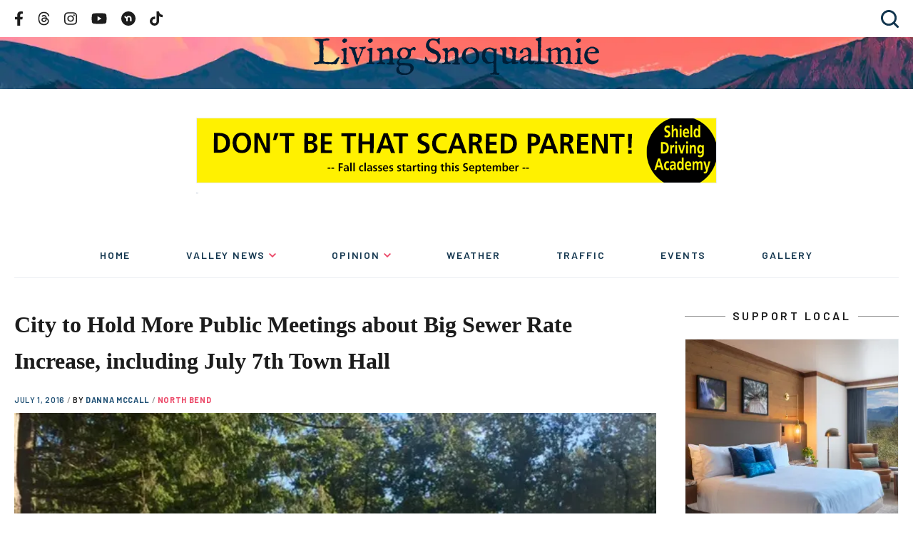

--- FILE ---
content_type: text/html; charset=UTF-8
request_url: https://livingsnoqualmie.com/city-hold-public-meetings-big-sewer-rate-increase-including-july-7th-town-hall/
body_size: 37402
content:
<!DOCTYPE html>
<html lang="en-US">
	<head>
		<meta charset="UTF-8">
		<meta http-equiv="X-UA-Compatible" content="IE=edge">
		<meta name="viewport" content="width=device-width, initial-scale=1">
		<link rel="pingback" href="https://livingsnoqualmie.com/xmlrpc.php" />
		<link rel="profile" href="https://gmpg.org/xfn/11">

		<style id="jetpack-boost-critical-css">/* Critical CSS Key: singular_post */
@media all{.wp-block-button__link{align-content:center;box-sizing:border-box;display:inline-block;height:100%;text-align:center;width:100%;word-break:break-word}:where(.wp-block-button__link){border-radius:9999px;box-shadow:none;padding:calc(.667em + 2px) calc(1.333em + 2px);text-decoration:none}ul{box-sizing:border-box}.screen-reader-text{border:0;clip-path:inset(50%);height:1px;margin:-1px;overflow:hidden;padding:0;position:absolute;width:1px;word-wrap:normal!important}:where(figure){margin:0 0 1em}.wp-block-button__link{min-width:160px;padding:.75em;text-align:center;border-radius:0}button{border:0;padding:0;margin:0;border-radius:0;background:0 0}input:not([type=submit]):not([type=checkbox]):not([type=radio]),textarea{padding:var(--spacing-div2);width:100%;max-width:500px;border:1px solid var(--gray-light)}label{margin-bottom:var(--spacing-div2);display:inline-block}.hidden-text{border:0;clip:rect(0 0 0 0);height:1px;margin:-1px;overflow:hidden;padding:0;position:absolute;width:1px}img,img[width]{max-width:100%}img[width]{width:auto}img[width][height]{height:auto}svg{width:100%}.container{margin:0 auto;padding:0 var(--spacing);max-width:var(--container-width);display:block;z-index:var(--z-content);width:100%}@media (min-width:768px){.container{padding:0 var(--spacing)}}.container--xxl{max-width:var(--xxl)}figure,img{max-width:100%;height:auto}.columns{display:grid;grid-template:auto/100%;grid-gap:var(--spacing);margin:0 auto;padding:0 var(--spacing);max-width:var(--xxl);z-index:var(--z-content);width:100%}@media (min-width:1000px){.columns{grid-template:auto/calc(100% - 300px - var(--spacing-x2)) 300px;grid-gap:var(--spacing-x2)}}.column--side{margin-bottom:var(--spacing-x2)}@media (min-width:768px){.column--side{margin-bottom:17vw}}a{font-weight:700}a{color:var(--blue)}html{line-height:1.15;-webkit-text-size-adjust:100%}body{margin:0}h1{font-size:2em;margin:.67em 0}a{background-color:transparent}strong{font-weight:bolder}img{border-style:none}button,input,textarea{font-family:inherit;font-size:100%;line-height:1.15;margin:0}button,input{overflow:visible}button{text-transform:none}[type=submit],button{-webkit-appearance:button}textarea{overflow:auto}html{box-sizing:border-box}*{box-sizing:inherit}body,html{min-height:100vh;box-sizing:border-box;scroll-behavior:smooth}body{display:flex;flex-direction:column}body{font-family:var(--font-primary);text-rendering:optimizeLegibility!important;-webkit-font-smoothing:antialiased!important;line-height:var(--line-height);font-size:var(--font-size);color:var(--black)}h1{font-size:var(--h1)}h2{font-size:var(--h2)}h3{font-size:var(--h3)}h1,h2,h3{font-family:var(--font-secondary)}h1,h2,h3,p,ul{margin-bottom:var(--spacing);margin-top:0}p{line-height:var(--line-height)}.screen-reader-text{border:0;clip:rect(1px,1px,1px,1px);-webkit-clip-path:inset(50%);clip-path:inset(50%);height:1px;margin:-1px;overflow:hidden;padding:0;position:absolute;width:1px;word-wrap:normal!important}body{--h1:24px;--h2:18px;--h3:16px;--h4:14px;--font-size:14px}@media (min-width:768px){body{--h1:32px;--h2:28px;--h3:24px;--h4:18px;--font-size:18px}}body{--z-header:1000;--z-header-dropdown:1000;--z-content:10;--font-primary:"Barlow",sans-serif;--font-secondary:"Georgia",serif;--m:768px;--l:1000px;--xxl:1440px;--container-width:var(--m);--line-height:1.6;--spacing:20px;--spacing-div2:calc(var(--spacing)/2);--spacing-x2:calc(var(--spacing)*2);--spacing-x3:calc(var(--spacing)*3)}.ad-spot{margin-bottom:var(--spacing);display:flex;justify-content:center;flex-direction:column}.sidebar .ad-spot{flex-direction:column;align-items:center;margin-bottom:0}.header .ad-spot{margin-bottom:0;margin-top:var(--spacing)}@media (min-width:768px){.ad-spot{margin-bottom:var(--spacing-x2)}.header .ad-spot{margin-top:var(--spacing-x2)}}.ad-spot>.g{margin-bottom:var(--spacing);text-align:center}.ad-spot>.g a{display:inline-block;margin:0 auto}@media (min-width:768px){.ad-spot>.g{margin-bottom:var(--spacing-x2)}}.column--side .ad-spot>.g{margin-bottom:0}.ad-spot .g-col{width:100%}.ad-spot img{display:block;margin:0 auto var(--spacing-div2);border:1px solid var(--gray-light)}.comments .comment-respond label{display:block}.comments .comment-respond p{font-size:14px}.comments .comment-respond p{margin-bottom:var(--spacing-div2)}.comments .comment-author>:not(img){grid-column:2/2}.comments .says{display:none}.footer a{text-decoration:none;font-weight:500}@media (min-width:1000px){.footer__social{grid-column-start:3;grid-column-end:5}}.frontend-search-form{display:flex;flex-direction:column;margin:0 var(--spacing-div2) var(--spacing-div2)}.header .frontend-search-form{margin:0}@media (min-width:625px){.frontend-search-form{margin-bottom:var(--spacing-x2)}}.frontend-search-form__field{display:flex;margin:0 auto}.frontend-search-form__input{background:var(--white);border:1px solid var(--gray-light);padding:5px!important}.frontend-search-form__submit{margin-left:5px;background-color:var(--blue);display:block;color:var(--white);font-size:14px;padding:5px var(--spacing-div2);border-radius:5px}.adsbygoogle{background-color:var(--gray-light);border:1px solid var(--gray-light);position:relative;min-height:50px;width:100%;margin-bottom:var(--spacing)}@media (min-width:768px){.adsbygoogle{margin-bottom:var(--spacing-x2)}}.header{display:flex;flex-direction:column;z-index:var(--z-header)}.header__secondary{display:flex;justify-content:space-between;padding-top:var(--spacing-div2);padding-bottom:var(--spacing-div2);width:100%}.header__hero{background-image:url(https://livingsnoqualmie.com/wp-content/themes/snoqualmie2/images/header-internal-bg.webp);background-size:cover;background-repeat:no-repeat;background-position:bottom;aspect-ratio:1620/486;max-height:150px;display:flex;align-items:center;margin-bottom:var(--spacing);width:100%}@media (min-width:625px){.header__hero{background-position:bottom;background-size:cover}}@media (min-width:768px){.header__hero{margin-bottom:0}}.header__hero .container{width:100%}.header__nav-toggle{display:flex;align-items:center}@media (min-width:768px){.header__nav-toggle{display:none}}.header__social{display:flex;justify-content:center;width:100%;overflow:hidden;max-width:9999px}@media (min-width:768px){.header__social{justify-content:flex-start;width:auto}}.header__logo{display:flex;align-items:center;justify-content:center;margin-bottom:20px}@media (min-width:625px){.header__logo{position:relative}}.header__logo .logo{max-width:400px}.header__search{max-width:0;overflow:hidden;background-color:var(--white);grid-column-start:1;grid-column-end:4;grid-row:3;justify-self:flex-end;margin-left:auto}@media (min-width:768px){.header__menu-container{order:100}}.header__menu{max-height:0;width:100%;overflow:hidden}@media (min-width:768px){.header__menu{max-height:none;max-width:none;display:flex;align-items:center;overflow:visible;border-bottom:1px solid var(--gray-light);margin-bottom:var(--spacing-x2)}}.image{margin:0}.logo{max-width:970px;width:100%;margin-bottom:0}.logo__link{display:flex;align-items:center}.menu-header{width:100%;margin-bottom:var(--spacing)}@media (min-width:768px){.menu-header{margin-bottom:0}}.menu-header ul{list-style-type:none;padding:0}.menu-header li{display:block}@media (min-width:768px){.menu-header li{display:inline-block}}@media (min-width:768px){.menu-header__list{max-width:var(--l);gap:var(--spacing);display:flex;justify-content:space-between;align-items:stretch;flex-wrap:wrap;margin:var(--spacing-div2) auto 0}.menu-header__list>li.menu-item-has-children{position:relative}.menu-header__list>li.menu-item-has-children>a:after{content:url(https://livingsnoqualmie.com/wp-content/themes/snoqualmie2/images/chevron.svg);margin-left:5px;position:relative;top:-2px}}.menu-header__list>li>a{text-decoration:none;font-weight:700;display:block;position:relative;font-weight:600;font-size:14px;letter-spacing:.13em;text-transform:uppercase;color:var(--blue-dark);padding:5px 0}@media (min-width:768px){.menu-header__list>li>a{text-align:center;padding-bottom:var(--spacing)}.menu-header__list>li>a:before{content:"";background:var(--blue);height:7px;max-width:0;width:100%;position:absolute;bottom:0}}@media (min-width:768px){.menu-header__list>li>a{margin:var(--spacing) 0 0}}.menu-header__list>li.current-menu-parent>a:before{max-width:999px}.menu-header__list li li{display:block;margin:0}.menu-header__list li li a{font-weight:400;font-size:16px;color:var(--gray);font-family:var(--font-body);display:block;margin:0;text-decoration:none}@media (min-width:768px){.menu-header__list li li a{color:var(--black);padding:var(--spacing-div2) var(--spacing)}}.menu-header__list li li.current-menu-parent>a{color:var(--white);background-color:var(--blue)}.menu-header__list .sub-menu{margin-left:var(--spacing-div2)}@media (min-width:768px){.menu-header__list .sub-menu{visibility:hidden;opacity:0;position:absolute;left:0;background-color:var(--gray-light);padding:var(--spacing-div2) 0;margin:0;min-width:250px;z-index:var(--z-header-dropdown);box-shadow:0 10px 30px hsla(0,0%,81%,.6)}}.menu-social{height:100%;display:flex;align-items:center}.menu-social__items{align-items:center;display:flex;list-style:none;margin:0;padding:0}.footer .menu-social__items{justify-content:center;width:100%}@media (min-width:1000px){.footer .menu-social__items{justify-content:flex-end}}.menu-social__item{display:inline-block;padding:0 var(--spacing-div2)}.header .menu-social__item{padding:0 7px}@media (min-width:625px){.header .menu-social__item{padding:0 var(--spacing-div2)}}.menu-social__item:first-child{padding-left:0}.menu-social__item:last-child{padding-right:0}.menu-social__link{align-items:center;display:flex;height:100%;width:100%}.header .menu-social__link path{fill:var(--black)}.footer .menu-social__link path{fill:var(--white)}.menu-social__link svg{height:20px;width:auto}.header .menu-social__link svg{height:15px}@media (min-width:625px){.header .menu-social__link svg{height:20px}}.nav-toggle{position:relative;background:0 0;width:25px;height:16px;display:block;outline:0;grid-column-start:2}.nav-toggle__bar{width:100%;height:2px;background:var(--gray);position:absolute;left:0}.nav-toggle__bar:first-child{top:0}.nav-toggle__bar:nth-child(2){top:7px}.nav-toggle__bar:nth-child(3){bottom:0}.page-title{text-wrap:balance}.post-meta{font-weight:600;font-size:11px;letter-spacing:.06em;text-transform:uppercase;margin-bottom:var(--spacing-div2)}.post-meta__date{color:var(--blue)}.post-meta__author:before{content:" / ";color:var(--gray)}.post-meta__author-link{text-decoration:none;color:var(--blue)}.post-meta__category{display:inline}.post-meta__category:before{content:" / ";color:var(--gray)}.post-meta__category-link{text-decoration:none;color:var(--red)}.search-toggle{display:flex;align-items:center;justify-content:center;color:var(--blue-dark);text-decoration:none;font-weight:800;text-transform:uppercase;height:100%}.search-toggle svg{width:25px;height:auto;margin-left:var(--spacing-div2)}.search-toggle path{fill:var(--blue-dark)}.search-toggle__text{display:none}@media (min-width:625px){.search-toggle__text{display:block}}.sidebar__title{font-weight:600;font-size:16px;text-transform:uppercase;letter-spacing:.22em;text-align:center;color:var(--gray-dark);font-family:var(--font-primary);position:relative}.sidebar__title span{background-color:var(--white);padding:0 var(--spacing-div2)}.sidebar__title:after{content:"";border-bottom:1px solid var(--gray);position:absolute;width:100%;left:0;top:50%;z-index:-1}.sidebar__ads{margin-bottom:var(--spacing)}@media (min-width:768px){.sidebar__ads{margin-bottom:var(--spacing-x2)}}.social-share{margin-bottom:var(--spacing)}.social-share__title{margin:0 0 var(--spacing-div2);font-size:var(--h4)}.social-share__alt-text{border:0;clip:rect(0 0 0 0);height:1px;margin:-1px;overflow:hidden;padding:0;position:absolute;width:1px}.social-share__items{list-style-type:none;padding:0;margin:0}.social-share__item{display:inline-block}.social-share__item svg{max-height:20px;max-width:20px;margin-right:15px;height:100%;width:100%}.social-share__item path{fill:var(--black)}.social-share__link{display:block}.subscription-form{background:var(--gray-light);padding:var(--spacing)}.subscription-form .widgettitle{display:none}.subscription-form #subscribe-text{font-family:Barlow-Regular;font-size:14px;letter-spacing:-.01em;line-height:1.6;color:var(--black)}.subscription-form .wp-block-button__link{background-color:var(--blue)}.the-content{margin-bottom:var(--spacing)}@media (min-width:625px){.the-content{margin-bottom:var(--spacing-x2)}}@media (min-width:768px){.the-content{margin-bottom:var(--spacing-x3)}}.the-content>:where(:not(.alignleft):not(.alignright):not(.alignfull)){max-width:var(--wp--style--global--content-size);margin-left:auto!important;margin-right:auto!important}.the-content>:where(:not(.is-layout-constrained)){-webkit-margin-before:var(--wp--preset--spacing--40);margin-block-start:var(--wp--preset--spacing--40);-webkit-margin-after:0;margin-block-end:0}.the-content>.a-single{text-align:center}}</style><meta name='robots' content='index, follow, max-image-preview:large, max-snippet:-1, max-video-preview:-1' />
<link rel="preconnect" href="//fonts.googleapis.com"><link rel="preconnect" href="//fonts.gstatic.com/" crossorigin><link rel="preload" fetchpriority="high" as="image" href="https://livingsnoqualmie.com/wp-content/themes/snoqualmie2/images/header-internal-bg.webp" type="image/webp">
	<!-- This site is optimized with the Yoast SEO Premium plugin v21.5 (Yoast SEO v26.7) - https://yoast.com/wordpress/plugins/seo/ -->
	<title>City to Hold More Public Meetings about Big Sewer Rate Increase, including July 7th Town Hall - Living Snoqualmie</title>
	<meta name="description" content="For homeowners, big rate increases sometimes aren&#039;t easy to stomach - something that appears to be crystal clear  the North Bend City Council. Faced with" />
	<link rel="canonical" href="https://prod.livingsnoqualmie.com/city-hold-public-meetings-big-sewer-rate-increase-including-july-7th-town-hall/" />
	<meta property="og:locale" content="en_US" />
	<meta property="og:type" content="article" />
	<meta property="og:title" content="City to Hold More Public Meetings about Big Sewer Rate Increase, including July 7th Town Hall" />
	<meta property="og:description" content="For homeowners, big rate increases sometimes aren&#039;t easy to stomach - something that appears to be crystal clear  the North Bend City Council. Faced with" />
	<meta property="og:url" content="https://prod.livingsnoqualmie.com/city-hold-public-meetings-big-sewer-rate-increase-including-july-7th-town-hall/" />
	<meta property="og:site_name" content="Living Snoqualmie" />
	<meta property="article:publisher" content="https://www.facebook.com/LivingSnoqualmie" />
	<meta property="article:author" content="https://www.facebook.com/LivingSnoqualmie" />
	<meta property="article:published_time" content="2016-07-01T13:49:17+00:00" />
	<meta property="article:modified_time" content="2016-07-05T15:27:40+00:00" />
	<meta property="og:image" content="https://i2.wp.com/livingsnoqualmie.com/wp-content/uploads/2016/06/Sewer-plant.jpg?fit=640%2C344&ssl=1" />
	<meta property="og:image:width" content="640" />
	<meta property="og:image:height" content="344" />
	<meta property="og:image:type" content="image/jpeg" />
	<meta name="author" content="Danna McCall" />
	<meta name="twitter:card" content="summary_large_image" />
	<meta name="twitter:creator" content="@LivingSno" />
	<meta name="twitter:site" content="@LivingSno" />
	<meta name="twitter:label1" content="Written by" />
	<meta name="twitter:data1" content="Danna McCall" />
	<meta name="twitter:label2" content="Est. reading time" />
	<meta name="twitter:data2" content="4 minutes" />
	<script type="application/ld+json" class="yoast-schema-graph">{"@context":"https://schema.org","@graph":[{"@type":"Article","@id":"https://prod.livingsnoqualmie.com/city-hold-public-meetings-big-sewer-rate-increase-including-july-7th-town-hall/#article","isPartOf":{"@id":"https://prod.livingsnoqualmie.com/city-hold-public-meetings-big-sewer-rate-increase-including-july-7th-town-hall/"},"author":{"name":"Danna McCall","@id":"https://livingsnoqualmie.com/#/schema/person/107f077bc24621e037d148ed877eb507"},"headline":"City to Hold More Public Meetings about Big Sewer Rate Increase, including July 7th Town Hall","datePublished":"2016-07-01T13:49:17+00:00","dateModified":"2016-07-05T15:27:40+00:00","mainEntityOfPage":{"@id":"https://prod.livingsnoqualmie.com/city-hold-public-meetings-big-sewer-rate-increase-including-july-7th-town-hall/"},"wordCount":794,"commentCount":0,"publisher":{"@id":"https://livingsnoqualmie.com/#organization"},"image":{"@id":"https://prod.livingsnoqualmie.com/city-hold-public-meetings-big-sewer-rate-increase-including-july-7th-town-hall/#primaryimage"},"thumbnailUrl":"https://i0.wp.com/livingsnoqualmie.com/wp-content/uploads/2016/06/Sewer-plant.jpg?fit=640%2C344&zoom=1&ssl=1","keywords":["Top Stories"],"articleSection":["North Bend","Snoqualmie Valley Info","Valley News"],"inLanguage":"en-US","potentialAction":[{"@type":"CommentAction","name":"Comment","target":["https://prod.livingsnoqualmie.com/city-hold-public-meetings-big-sewer-rate-increase-including-july-7th-town-hall/#respond"]}]},{"@type":"WebPage","@id":"https://prod.livingsnoqualmie.com/city-hold-public-meetings-big-sewer-rate-increase-including-july-7th-town-hall/","url":"https://prod.livingsnoqualmie.com/city-hold-public-meetings-big-sewer-rate-increase-including-july-7th-town-hall/","name":"City to Hold More Public Meetings about Big Sewer Rate Increase, including July 7th Town Hall - Living Snoqualmie","isPartOf":{"@id":"https://livingsnoqualmie.com/#website"},"primaryImageOfPage":{"@id":"https://prod.livingsnoqualmie.com/city-hold-public-meetings-big-sewer-rate-increase-including-july-7th-town-hall/#primaryimage"},"image":{"@id":"https://prod.livingsnoqualmie.com/city-hold-public-meetings-big-sewer-rate-increase-including-july-7th-town-hall/#primaryimage"},"thumbnailUrl":"https://i0.wp.com/livingsnoqualmie.com/wp-content/uploads/2016/06/Sewer-plant.jpg?fit=640%2C344&zoom=1&ssl=1","datePublished":"2016-07-01T13:49:17+00:00","dateModified":"2016-07-05T15:27:40+00:00","description":"For homeowners, big rate increases sometimes aren't easy to stomach - something that appears to be crystal clear  the North Bend City Council. Faced with","breadcrumb":{"@id":"https://prod.livingsnoqualmie.com/city-hold-public-meetings-big-sewer-rate-increase-including-july-7th-town-hall/#breadcrumb"},"inLanguage":"en-US","potentialAction":[{"@type":"ReadAction","target":["https://prod.livingsnoqualmie.com/city-hold-public-meetings-big-sewer-rate-increase-including-july-7th-town-hall/"]}]},{"@type":"ImageObject","inLanguage":"en-US","@id":"https://prod.livingsnoqualmie.com/city-hold-public-meetings-big-sewer-rate-increase-including-july-7th-town-hall/#primaryimage","url":"https://i0.wp.com/livingsnoqualmie.com/wp-content/uploads/2016/06/Sewer-plant.jpg?fit=640%2C344&zoom=1&ssl=1","contentUrl":"https://i0.wp.com/livingsnoqualmie.com/wp-content/uploads/2016/06/Sewer-plant.jpg?fit=640%2C344&zoom=1&ssl=1","width":640,"height":344},{"@type":"BreadcrumbList","@id":"https://prod.livingsnoqualmie.com/city-hold-public-meetings-big-sewer-rate-increase-including-july-7th-town-hall/#breadcrumb","itemListElement":[{"@type":"ListItem","position":1,"name":"Home","item":"https://livingsnoqualmie.com/"},{"@type":"ListItem","position":2,"name":"City to Hold More Public Meetings about Big Sewer Rate Increase, including July 7th Town Hall"}]},{"@type":"WebSite","@id":"https://livingsnoqualmie.com/#website","url":"https://livingsnoqualmie.com/","name":"Living Snoqualmie","description":"News from the Wild Side","publisher":{"@id":"https://livingsnoqualmie.com/#organization"},"potentialAction":[{"@type":"SearchAction","target":{"@type":"EntryPoint","urlTemplate":"https://livingsnoqualmie.com/?s={search_term_string}"},"query-input":{"@type":"PropertyValueSpecification","valueRequired":true,"valueName":"search_term_string"}}],"inLanguage":"en-US"},{"@type":"Organization","@id":"https://livingsnoqualmie.com/#organization","name":"Living Snoqualmie","url":"https://livingsnoqualmie.com/","logo":{"@type":"ImageObject","inLanguage":"en-US","@id":"https://livingsnoqualmie.com/#/schema/logo/image/","url":"https://i0.wp.com/livingsnoqualmie.com/wp-content/uploads/2023/11/350225041_1282485125677500_2662953067954877008_n-a.jpg?fit=700%2C209&zoom=1&ssl=1","contentUrl":"https://i0.wp.com/livingsnoqualmie.com/wp-content/uploads/2023/11/350225041_1282485125677500_2662953067954877008_n-a.jpg?fit=700%2C209&zoom=1&ssl=1","width":700,"height":209,"caption":"Living Snoqualmie"},"image":{"@id":"https://livingsnoqualmie.com/#/schema/logo/image/"},"sameAs":["https://www.facebook.com/LivingSnoqualmie","https://x.com/LivingSno","https://www.instagram.com/livingsnoqualmie/"]},{"@type":"Person","@id":"https://livingsnoqualmie.com/#/schema/person/107f077bc24621e037d148ed877eb507","name":"Danna McCall","image":{"@type":"ImageObject","inLanguage":"en-US","@id":"https://livingsnoqualmie.com/#/schema/person/image/","url":"https://secure.gravatar.com/avatar/f46448ec966d8e8c25b7b2aff71bcb15a430c3e13c7834cf6b3474f2732ae1f2?s=96&d=mm&r=g","contentUrl":"https://secure.gravatar.com/avatar/f46448ec966d8e8c25b7b2aff71bcb15a430c3e13c7834cf6b3474f2732ae1f2?s=96&d=mm&r=g","caption":"Danna McCall"},"sameAs":["https://www.livingsnoqualmie.com","https://www.facebook.com/LivingSnoqualmie","https://www.instagram.com/livingsnoqualmie/","https://x.com/LivingSno"],"url":"https://livingsnoqualmie.com/author/jd3mccall2/"}]}</script>
	<!-- / Yoast SEO Premium plugin. -->


<link rel='dns-prefetch' href='//www.googletagmanager.com' />
<link rel='dns-prefetch' href='//stats.wp.com' />
<link rel='dns-prefetch' href='//fonts.googleapis.com' />
<link rel='dns-prefetch' href='//v0.wordpress.com' />
<link rel='dns-prefetch' href='//pagead2.googlesyndication.com' />
<link rel='preconnect' href='//i0.wp.com' />
<link rel='preconnect' href='//c0.wp.com' />
<link rel="alternate" type="application/rss+xml" title="Living Snoqualmie &raquo; Feed" href="https://livingsnoqualmie.com/feed/" />
<link rel="alternate" type="application/rss+xml" title="Living Snoqualmie &raquo; Comments Feed" href="https://livingsnoqualmie.com/comments/feed/" />
<link rel="alternate" type="text/calendar" title="Living Snoqualmie &raquo; iCal Feed" href="https://livingsnoqualmie.com/events/?ical=1" />
<link rel="alternate" title="oEmbed (JSON)" type="application/json+oembed" href="https://livingsnoqualmie.com/wp-json/oembed/1.0/embed?url=https%3A%2F%2Flivingsnoqualmie.com%2Fcity-hold-public-meetings-big-sewer-rate-increase-including-july-7th-town-hall%2F" />
<link rel="alternate" title="oEmbed (XML)" type="text/xml+oembed" href="https://livingsnoqualmie.com/wp-json/oembed/1.0/embed?url=https%3A%2F%2Flivingsnoqualmie.com%2Fcity-hold-public-meetings-big-sewer-rate-increase-including-july-7th-town-hall%2F&#038;format=xml" />
		<!-- This site uses the Google Analytics by MonsterInsights plugin v9.11.1 - Using Analytics tracking - https://www.monsterinsights.com/ -->
							<script src="//www.googletagmanager.com/gtag/js?id=G-Y3LK1V410Q"  data-cfasync="false" data-wpfc-render="false" async></script>
			<script data-cfasync="false" data-wpfc-render="false">
				var mi_version = '9.11.1';
				var mi_track_user = true;
				var mi_no_track_reason = '';
								var MonsterInsightsDefaultLocations = {"page_location":"https:\/\/livingsnoqualmie.com\/city-hold-public-meetings-big-sewer-rate-increase-including-july-7th-town-hall\/"};
								if ( typeof MonsterInsightsPrivacyGuardFilter === 'function' ) {
					var MonsterInsightsLocations = (typeof MonsterInsightsExcludeQuery === 'object') ? MonsterInsightsPrivacyGuardFilter( MonsterInsightsExcludeQuery ) : MonsterInsightsPrivacyGuardFilter( MonsterInsightsDefaultLocations );
				} else {
					var MonsterInsightsLocations = (typeof MonsterInsightsExcludeQuery === 'object') ? MonsterInsightsExcludeQuery : MonsterInsightsDefaultLocations;
				}

								var disableStrs = [
										'ga-disable-G-Y3LK1V410Q',
									];

				/* Function to detect opted out users */
				function __gtagTrackerIsOptedOut() {
					for (var index = 0; index < disableStrs.length; index++) {
						if (document.cookie.indexOf(disableStrs[index] + '=true') > -1) {
							return true;
						}
					}

					return false;
				}

				/* Disable tracking if the opt-out cookie exists. */
				if (__gtagTrackerIsOptedOut()) {
					for (var index = 0; index < disableStrs.length; index++) {
						window[disableStrs[index]] = true;
					}
				}

				/* Opt-out function */
				function __gtagTrackerOptout() {
					for (var index = 0; index < disableStrs.length; index++) {
						document.cookie = disableStrs[index] + '=true; expires=Thu, 31 Dec 2099 23:59:59 UTC; path=/';
						window[disableStrs[index]] = true;
					}
				}

				if ('undefined' === typeof gaOptout) {
					function gaOptout() {
						__gtagTrackerOptout();
					}
				}
								window.dataLayer = window.dataLayer || [];

				window.MonsterInsightsDualTracker = {
					helpers: {},
					trackers: {},
				};
				if (mi_track_user) {
					function __gtagDataLayer() {
						dataLayer.push(arguments);
					}

					function __gtagTracker(type, name, parameters) {
						if (!parameters) {
							parameters = {};
						}

						if (parameters.send_to) {
							__gtagDataLayer.apply(null, arguments);
							return;
						}

						if (type === 'event') {
														parameters.send_to = monsterinsights_frontend.v4_id;
							var hookName = name;
							if (typeof parameters['event_category'] !== 'undefined') {
								hookName = parameters['event_category'] + ':' + name;
							}

							if (typeof MonsterInsightsDualTracker.trackers[hookName] !== 'undefined') {
								MonsterInsightsDualTracker.trackers[hookName](parameters);
							} else {
								__gtagDataLayer('event', name, parameters);
							}
							
						} else {
							__gtagDataLayer.apply(null, arguments);
						}
					}

					__gtagTracker('js', new Date());
					__gtagTracker('set', {
						'developer_id.dZGIzZG': true,
											});
					if ( MonsterInsightsLocations.page_location ) {
						__gtagTracker('set', MonsterInsightsLocations);
					}
										__gtagTracker('config', 'G-Y3LK1V410Q', {"forceSSL":"true","link_attribution":"true"} );
										window.gtag = __gtagTracker;										(function () {
						/* https://developers.google.com/analytics/devguides/collection/analyticsjs/ */
						/* ga and __gaTracker compatibility shim. */
						var noopfn = function () {
							return null;
						};
						var newtracker = function () {
							return new Tracker();
						};
						var Tracker = function () {
							return null;
						};
						var p = Tracker.prototype;
						p.get = noopfn;
						p.set = noopfn;
						p.send = function () {
							var args = Array.prototype.slice.call(arguments);
							args.unshift('send');
							__gaTracker.apply(null, args);
						};
						var __gaTracker = function () {
							var len = arguments.length;
							if (len === 0) {
								return;
							}
							var f = arguments[len - 1];
							if (typeof f !== 'object' || f === null || typeof f.hitCallback !== 'function') {
								if ('send' === arguments[0]) {
									var hitConverted, hitObject = false, action;
									if ('event' === arguments[1]) {
										if ('undefined' !== typeof arguments[3]) {
											hitObject = {
												'eventAction': arguments[3],
												'eventCategory': arguments[2],
												'eventLabel': arguments[4],
												'value': arguments[5] ? arguments[5] : 1,
											}
										}
									}
									if ('pageview' === arguments[1]) {
										if ('undefined' !== typeof arguments[2]) {
											hitObject = {
												'eventAction': 'page_view',
												'page_path': arguments[2],
											}
										}
									}
									if (typeof arguments[2] === 'object') {
										hitObject = arguments[2];
									}
									if (typeof arguments[5] === 'object') {
										Object.assign(hitObject, arguments[5]);
									}
									if ('undefined' !== typeof arguments[1].hitType) {
										hitObject = arguments[1];
										if ('pageview' === hitObject.hitType) {
											hitObject.eventAction = 'page_view';
										}
									}
									if (hitObject) {
										action = 'timing' === arguments[1].hitType ? 'timing_complete' : hitObject.eventAction;
										hitConverted = mapArgs(hitObject);
										__gtagTracker('event', action, hitConverted);
									}
								}
								return;
							}

							function mapArgs(args) {
								var arg, hit = {};
								var gaMap = {
									'eventCategory': 'event_category',
									'eventAction': 'event_action',
									'eventLabel': 'event_label',
									'eventValue': 'event_value',
									'nonInteraction': 'non_interaction',
									'timingCategory': 'event_category',
									'timingVar': 'name',
									'timingValue': 'value',
									'timingLabel': 'event_label',
									'page': 'page_path',
									'location': 'page_location',
									'title': 'page_title',
									'referrer' : 'page_referrer',
								};
								for (arg in args) {
																		if (!(!args.hasOwnProperty(arg) || !gaMap.hasOwnProperty(arg))) {
										hit[gaMap[arg]] = args[arg];
									} else {
										hit[arg] = args[arg];
									}
								}
								return hit;
							}

							try {
								f.hitCallback();
							} catch (ex) {
							}
						};
						__gaTracker.create = newtracker;
						__gaTracker.getByName = newtracker;
						__gaTracker.getAll = function () {
							return [];
						};
						__gaTracker.remove = noopfn;
						__gaTracker.loaded = true;
						window['__gaTracker'] = __gaTracker;
					})();
									} else {
										console.log("");
					(function () {
						function __gtagTracker() {
							return null;
						}

						window['__gtagTracker'] = __gtagTracker;
						window['gtag'] = __gtagTracker;
					})();
									}
			</script>
							<!-- / Google Analytics by MonsterInsights -->
		
<!-- No Concat CSS wp-img-auto-sizes-contain => Maybe Not Static File  -->

<!-- No Concat CSS wp-emoji-styles => Maybe Not Static File  -->

<!-- No Concat CSS google => Maybe Not Static File //fonts.googleapis.com/css2?family=Barlow:ital,wght@0,400;0,600;0,700;1,400&amp;display=swap	 -->
<noscript><link data-handles='wp-block-library,responsive-lightbox-tosrus,wp-polls,theme' rel='stylesheet' id='all-css-eacece361c4b16f889ea56c1ff50848a' href='https://livingsnoqualmie.com/_jb_static/??a3a4fd22ea' type='text/css' media='all' /></noscript><link data-media="all" onload="this.media=this.dataset.media; delete this.dataset.media; this.removeAttribute( &apos;onload&apos; );" data-handles='wp-block-library,responsive-lightbox-tosrus,wp-polls,theme' rel='stylesheet' id='all-css-eacece361c4b16f889ea56c1ff50848a' href='https://livingsnoqualmie.com/_jb_static/??a3a4fd22ea' type='text/css' media="not all" />

<!-- No Concat CSS global-styles => Maybe Not Static File  -->

<!-- No Concat CSS core-block-supports-duotone => Maybe Not Static File  -->
<style id='global-styles-inline-css'>
:root{--wp--preset--aspect-ratio--square: 1;--wp--preset--aspect-ratio--4-3: 4/3;--wp--preset--aspect-ratio--3-4: 3/4;--wp--preset--aspect-ratio--3-2: 3/2;--wp--preset--aspect-ratio--2-3: 2/3;--wp--preset--aspect-ratio--16-9: 16/9;--wp--preset--aspect-ratio--9-16: 9/16;--wp--preset--color--black: #1C1C1C;--wp--preset--color--cyan-bluish-gray: #abb8c3;--wp--preset--color--white: #ffffff;--wp--preset--color--pale-pink: #f78da7;--wp--preset--color--vivid-red: #cf2e2e;--wp--preset--color--luminous-vivid-orange: #ff6900;--wp--preset--color--luminous-vivid-amber: #fcb900;--wp--preset--color--light-green-cyan: #7bdcb5;--wp--preset--color--vivid-green-cyan: #00d084;--wp--preset--color--pale-cyan-blue: #8ed1fc;--wp--preset--color--vivid-cyan-blue: #0693e3;--wp--preset--color--vivid-purple: #9b51e0;--wp--preset--color--blue-dark: #12354E;--wp--preset--color--blue: #225276;--wp--preset--color--blue-light: #8ED1FC;--wp--preset--color--gray: #979797;--wp--preset--color--gray-light: #EBEEF2;--wp--preset--color--tan: #F9D3A1;--wp--preset--color--red: #EB4666;--wp--preset--gradient--vivid-cyan-blue-to-vivid-purple: linear-gradient(135deg,rgb(6,147,227) 0%,rgb(155,81,224) 100%);--wp--preset--gradient--light-green-cyan-to-vivid-green-cyan: linear-gradient(135deg,rgb(122,220,180) 0%,rgb(0,208,130) 100%);--wp--preset--gradient--luminous-vivid-amber-to-luminous-vivid-orange: linear-gradient(135deg,rgb(252,185,0) 0%,rgb(255,105,0) 100%);--wp--preset--gradient--luminous-vivid-orange-to-vivid-red: linear-gradient(135deg,rgb(255,105,0) 0%,rgb(207,46,46) 100%);--wp--preset--gradient--very-light-gray-to-cyan-bluish-gray: linear-gradient(135deg,rgb(238,238,238) 0%,rgb(169,184,195) 100%);--wp--preset--gradient--cool-to-warm-spectrum: linear-gradient(135deg,rgb(74,234,220) 0%,rgb(151,120,209) 20%,rgb(207,42,186) 40%,rgb(238,44,130) 60%,rgb(251,105,98) 80%,rgb(254,248,76) 100%);--wp--preset--gradient--blush-light-purple: linear-gradient(135deg,rgb(255,206,236) 0%,rgb(152,150,240) 100%);--wp--preset--gradient--blush-bordeaux: linear-gradient(135deg,rgb(254,205,165) 0%,rgb(254,45,45) 50%,rgb(107,0,62) 100%);--wp--preset--gradient--luminous-dusk: linear-gradient(135deg,rgb(255,203,112) 0%,rgb(199,81,192) 50%,rgb(65,88,208) 100%);--wp--preset--gradient--pale-ocean: linear-gradient(135deg,rgb(255,245,203) 0%,rgb(182,227,212) 50%,rgb(51,167,181) 100%);--wp--preset--gradient--electric-grass: linear-gradient(135deg,rgb(202,248,128) 0%,rgb(113,206,126) 100%);--wp--preset--gradient--midnight: linear-gradient(135deg,rgb(2,3,129) 0%,rgb(40,116,252) 100%);--wp--preset--font-size--small: clamp(0.625rem, 0.3865rem + 0.6107vw, 0.875rem);--wp--preset--font-size--medium: var(--h4);--wp--preset--font-size--large: var(--h3);--wp--preset--font-size--x-large: 42px;--wp--preset--font-size--extra-large: var(--h2);--wp--preset--font-family--font-primary: var(--font-primary);--wp--preset--font-family--font-secondary: var(--font-secondary);--wp--preset--spacing--20: 0.44rem;--wp--preset--spacing--30: 10px;--wp--preset--spacing--40: 20px;--wp--preset--spacing--50: 40px;--wp--preset--spacing--60: 80px;--wp--preset--spacing--70: 160px;--wp--preset--spacing--80: 320px;--wp--preset--shadow--natural: 6px 6px 9px rgba(0, 0, 0, 0.2);--wp--preset--shadow--deep: 12px 12px 50px rgba(0, 0, 0, 0.4);--wp--preset--shadow--sharp: 6px 6px 0px rgba(0, 0, 0, 0.2);--wp--preset--shadow--outlined: 6px 6px 0px -3px rgb(255, 255, 255), 6px 6px rgb(0, 0, 0);--wp--preset--shadow--crisp: 6px 6px 0px rgb(0, 0, 0);}:root { --wp--style--global--content-size: 1060px;--wp--style--global--wide-size: 1440px; }:where(body) { margin: 0; }.wp-site-blocks { padding-top: var(--wp--style--root--padding-top); padding-bottom: var(--wp--style--root--padding-bottom); }.has-global-padding { padding-right: var(--wp--style--root--padding-right); padding-left: var(--wp--style--root--padding-left); }.has-global-padding > .alignfull { margin-right: calc(var(--wp--style--root--padding-right) * -1); margin-left: calc(var(--wp--style--root--padding-left) * -1); }.has-global-padding :where(:not(.alignfull.is-layout-flow) > .has-global-padding:not(.wp-block-block, .alignfull)) { padding-right: 0; padding-left: 0; }.has-global-padding :where(:not(.alignfull.is-layout-flow) > .has-global-padding:not(.wp-block-block, .alignfull)) > .alignfull { margin-left: 0; margin-right: 0; }.wp-site-blocks > .alignleft { float: left; margin-right: 2em; }.wp-site-blocks > .alignright { float: right; margin-left: 2em; }.wp-site-blocks > .aligncenter { justify-content: center; margin-left: auto; margin-right: auto; }:where(.wp-site-blocks) > * { margin-block-start: 40px; margin-block-end: 0; }:where(.wp-site-blocks) > :first-child { margin-block-start: 0; }:where(.wp-site-blocks) > :last-child { margin-block-end: 0; }:root { --wp--style--block-gap: 40px; }:root :where(.is-layout-flow) > :first-child{margin-block-start: 0;}:root :where(.is-layout-flow) > :last-child{margin-block-end: 0;}:root :where(.is-layout-flow) > *{margin-block-start: 40px;margin-block-end: 0;}:root :where(.is-layout-constrained) > :first-child{margin-block-start: 0;}:root :where(.is-layout-constrained) > :last-child{margin-block-end: 0;}:root :where(.is-layout-constrained) > *{margin-block-start: 40px;margin-block-end: 0;}:root :where(.is-layout-flex){gap: 40px;}:root :where(.is-layout-grid){gap: 40px;}.is-layout-flow > .alignleft{float: left;margin-inline-start: 0;margin-inline-end: 2em;}.is-layout-flow > .alignright{float: right;margin-inline-start: 2em;margin-inline-end: 0;}.is-layout-flow > .aligncenter{margin-left: auto !important;margin-right: auto !important;}.is-layout-constrained > .alignleft{float: left;margin-inline-start: 0;margin-inline-end: 2em;}.is-layout-constrained > .alignright{float: right;margin-inline-start: 2em;margin-inline-end: 0;}.is-layout-constrained > .aligncenter{margin-left: auto !important;margin-right: auto !important;}.is-layout-constrained > :where(:not(.alignleft):not(.alignright):not(.alignfull)){max-width: var(--wp--style--global--content-size);margin-left: auto !important;margin-right: auto !important;}.is-layout-constrained > .alignwide{max-width: var(--wp--style--global--wide-size);}body .is-layout-flex{display: flex;}.is-layout-flex{flex-wrap: wrap;align-items: center;}.is-layout-flex > :is(*, div){margin: 0;}body .is-layout-grid{display: grid;}.is-layout-grid > :is(*, div){margin: 0;}body{color: var(--black);font-family: var(--font-primary);font-size: clamp(0.875rem, 0.6365rem + 0.6107vw, 1.125rem);line-height: 1.6;--wp--style--root--padding-top: 0;--wp--style--root--padding-right: 20px;--wp--style--root--padding-bottom: 0;--wp--style--root--padding-left: 20px;}a:where(:not(.wp-element-button)){text-decoration: underline;}:root :where(.wp-element-button, .wp-block-button__link){background-color: #32373c;border-width: 0;color: #fff;font-family: inherit;font-size: inherit;font-style: inherit;font-weight: inherit;letter-spacing: inherit;line-height: inherit;padding-top: calc(0.667em + 2px);padding-right: calc(1.333em + 2px);padding-bottom: calc(0.667em + 2px);padding-left: calc(1.333em + 2px);text-decoration: none;text-transform: inherit;}.has-black-color{color: var(--wp--preset--color--black) !important;}.has-cyan-bluish-gray-color{color: var(--wp--preset--color--cyan-bluish-gray) !important;}.has-white-color{color: var(--wp--preset--color--white) !important;}.has-pale-pink-color{color: var(--wp--preset--color--pale-pink) !important;}.has-vivid-red-color{color: var(--wp--preset--color--vivid-red) !important;}.has-luminous-vivid-orange-color{color: var(--wp--preset--color--luminous-vivid-orange) !important;}.has-luminous-vivid-amber-color{color: var(--wp--preset--color--luminous-vivid-amber) !important;}.has-light-green-cyan-color{color: var(--wp--preset--color--light-green-cyan) !important;}.has-vivid-green-cyan-color{color: var(--wp--preset--color--vivid-green-cyan) !important;}.has-pale-cyan-blue-color{color: var(--wp--preset--color--pale-cyan-blue) !important;}.has-vivid-cyan-blue-color{color: var(--wp--preset--color--vivid-cyan-blue) !important;}.has-vivid-purple-color{color: var(--wp--preset--color--vivid-purple) !important;}.has-blue-dark-color{color: var(--wp--preset--color--blue-dark) !important;}.has-blue-color{color: var(--wp--preset--color--blue) !important;}.has-blue-light-color{color: var(--wp--preset--color--blue-light) !important;}.has-gray-color{color: var(--wp--preset--color--gray) !important;}.has-gray-light-color{color: var(--wp--preset--color--gray-light) !important;}.has-tan-color{color: var(--wp--preset--color--tan) !important;}.has-red-color{color: var(--wp--preset--color--red) !important;}.has-black-background-color{background-color: var(--wp--preset--color--black) !important;}.has-cyan-bluish-gray-background-color{background-color: var(--wp--preset--color--cyan-bluish-gray) !important;}.has-white-background-color{background-color: var(--wp--preset--color--white) !important;}.has-pale-pink-background-color{background-color: var(--wp--preset--color--pale-pink) !important;}.has-vivid-red-background-color{background-color: var(--wp--preset--color--vivid-red) !important;}.has-luminous-vivid-orange-background-color{background-color: var(--wp--preset--color--luminous-vivid-orange) !important;}.has-luminous-vivid-amber-background-color{background-color: var(--wp--preset--color--luminous-vivid-amber) !important;}.has-light-green-cyan-background-color{background-color: var(--wp--preset--color--light-green-cyan) !important;}.has-vivid-green-cyan-background-color{background-color: var(--wp--preset--color--vivid-green-cyan) !important;}.has-pale-cyan-blue-background-color{background-color: var(--wp--preset--color--pale-cyan-blue) !important;}.has-vivid-cyan-blue-background-color{background-color: var(--wp--preset--color--vivid-cyan-blue) !important;}.has-vivid-purple-background-color{background-color: var(--wp--preset--color--vivid-purple) !important;}.has-blue-dark-background-color{background-color: var(--wp--preset--color--blue-dark) !important;}.has-blue-background-color{background-color: var(--wp--preset--color--blue) !important;}.has-blue-light-background-color{background-color: var(--wp--preset--color--blue-light) !important;}.has-gray-background-color{background-color: var(--wp--preset--color--gray) !important;}.has-gray-light-background-color{background-color: var(--wp--preset--color--gray-light) !important;}.has-tan-background-color{background-color: var(--wp--preset--color--tan) !important;}.has-red-background-color{background-color: var(--wp--preset--color--red) !important;}.has-black-border-color{border-color: var(--wp--preset--color--black) !important;}.has-cyan-bluish-gray-border-color{border-color: var(--wp--preset--color--cyan-bluish-gray) !important;}.has-white-border-color{border-color: var(--wp--preset--color--white) !important;}.has-pale-pink-border-color{border-color: var(--wp--preset--color--pale-pink) !important;}.has-vivid-red-border-color{border-color: var(--wp--preset--color--vivid-red) !important;}.has-luminous-vivid-orange-border-color{border-color: var(--wp--preset--color--luminous-vivid-orange) !important;}.has-luminous-vivid-amber-border-color{border-color: var(--wp--preset--color--luminous-vivid-amber) !important;}.has-light-green-cyan-border-color{border-color: var(--wp--preset--color--light-green-cyan) !important;}.has-vivid-green-cyan-border-color{border-color: var(--wp--preset--color--vivid-green-cyan) !important;}.has-pale-cyan-blue-border-color{border-color: var(--wp--preset--color--pale-cyan-blue) !important;}.has-vivid-cyan-blue-border-color{border-color: var(--wp--preset--color--vivid-cyan-blue) !important;}.has-vivid-purple-border-color{border-color: var(--wp--preset--color--vivid-purple) !important;}.has-blue-dark-border-color{border-color: var(--wp--preset--color--blue-dark) !important;}.has-blue-border-color{border-color: var(--wp--preset--color--blue) !important;}.has-blue-light-border-color{border-color: var(--wp--preset--color--blue-light) !important;}.has-gray-border-color{border-color: var(--wp--preset--color--gray) !important;}.has-gray-light-border-color{border-color: var(--wp--preset--color--gray-light) !important;}.has-tan-border-color{border-color: var(--wp--preset--color--tan) !important;}.has-red-border-color{border-color: var(--wp--preset--color--red) !important;}.has-vivid-cyan-blue-to-vivid-purple-gradient-background{background: var(--wp--preset--gradient--vivid-cyan-blue-to-vivid-purple) !important;}.has-light-green-cyan-to-vivid-green-cyan-gradient-background{background: var(--wp--preset--gradient--light-green-cyan-to-vivid-green-cyan) !important;}.has-luminous-vivid-amber-to-luminous-vivid-orange-gradient-background{background: var(--wp--preset--gradient--luminous-vivid-amber-to-luminous-vivid-orange) !important;}.has-luminous-vivid-orange-to-vivid-red-gradient-background{background: var(--wp--preset--gradient--luminous-vivid-orange-to-vivid-red) !important;}.has-very-light-gray-to-cyan-bluish-gray-gradient-background{background: var(--wp--preset--gradient--very-light-gray-to-cyan-bluish-gray) !important;}.has-cool-to-warm-spectrum-gradient-background{background: var(--wp--preset--gradient--cool-to-warm-spectrum) !important;}.has-blush-light-purple-gradient-background{background: var(--wp--preset--gradient--blush-light-purple) !important;}.has-blush-bordeaux-gradient-background{background: var(--wp--preset--gradient--blush-bordeaux) !important;}.has-luminous-dusk-gradient-background{background: var(--wp--preset--gradient--luminous-dusk) !important;}.has-pale-ocean-gradient-background{background: var(--wp--preset--gradient--pale-ocean) !important;}.has-electric-grass-gradient-background{background: var(--wp--preset--gradient--electric-grass) !important;}.has-midnight-gradient-background{background: var(--wp--preset--gradient--midnight) !important;}.has-small-font-size{font-size: var(--wp--preset--font-size--small) !important;}.has-medium-font-size{font-size: var(--wp--preset--font-size--medium) !important;}.has-large-font-size{font-size: var(--wp--preset--font-size--large) !important;}.has-x-large-font-size{font-size: var(--wp--preset--font-size--x-large) !important;}.has-extra-large-font-size{font-size: var(--wp--preset--font-size--extra-large) !important;}.has-font-primary-font-family{font-family: var(--wp--preset--font-family--font-primary) !important;}.has-font-secondary-font-family{font-family: var(--wp--preset--font-family--font-secondary) !important;}
/*# sourceURL=global-styles-inline-css */
</style>

<style id='wp-polls-inline-css'>
.wp-polls .pollbar {
	margin: 1px;
	font-size: 6px;
	line-height: 8px;
	height: 8px;
	background-image: url('https://livingsnoqualmie.com/wp-content/plugins/wp-polls/images/default/pollbg.gif');
	border: 1px solid #c8c8c8;
}

/*# sourceURL=wp-polls-inline-css */
</style>
<style id='wp-img-auto-sizes-contain-inline-css'>
img:is([sizes=auto i],[sizes^="auto," i]){contain-intrinsic-size:3000px 1500px}
/*# sourceURL=wp-img-auto-sizes-contain-inline-css */
</style>
<style id='wp-emoji-styles-inline-css'>

	img.wp-smiley, img.emoji {
		display: inline !important;
		border: none !important;
		box-shadow: none !important;
		height: 1em !important;
		width: 1em !important;
		margin: 0 0.07em !important;
		vertical-align: -0.1em !important;
		background: none !important;
		padding: 0 !important;
	}
/*# sourceURL=wp-emoji-styles-inline-css */
</style>
<noscript><link rel='stylesheet' id='google-css' href='//fonts.googleapis.com/css2?family=Barlow:ital,wght@0,400;0,600;0,700;1,400&#038;display=swap' media='all' />
</noscript><link data-media="all" onload="this.media=this.dataset.media; delete this.dataset.media; this.removeAttribute( &apos;onload&apos; );" rel='stylesheet' id='google-css' href='//fonts.googleapis.com/css2?family=Barlow:ital,wght@0,400;0,600;0,700;1,400&#038;display=swap' media="not all" />

<!-- No Concat JS jquery-core => Excluded option -->

<!-- No Concat JS responsive-lightbox-sanitizer => Has Inline Content -->

<!-- No Concat JS underscore => Excluded option -->

<!-- No Concat JS responsive-lightbox => Has Inline Content -->

<!-- No Concat JS google_gtagjs => Maybe Not Static File https://www.googletagmanager.com/gtag/js?id=GT-PLV8Q55 -->
<script data-handles='monsterinsights-frontend-script' type='text/javascript' src='https://livingsnoqualmie.com/wp-content/plugins/google-analytics-premium/assets/js/frontend-gtag.js?m=1734618086'></script>
<script data-cfasync="false" data-wpfc-render="false" id='monsterinsights-frontend-script-js-extra'>var monsterinsights_frontend = {"js_events_tracking":"true","download_extensions":"doc,pdf,ppt,zip,xls,docx,pptx,xlsx","inbound_paths":"[{\"path\":\"\\\/go\\\/\",\"label\":\"affiliate\"},{\"path\":\"\\\/recommend\\\/\",\"label\":\"affiliate\"}]","home_url":"https:\/\/livingsnoqualmie.com","hash_tracking":"false","v4_id":"G-Y3LK1V410Q"};</script>
<script src="https://livingsnoqualmie.com/wp-includes/js/jquery/jquery.min.js?ver=3.7.1" id="jquery-core-js"></script>
<script data-handles='jquery-migrate,dompurify' type='text/javascript' src='https://livingsnoqualmie.com/_jb_static/??4c97951205'></script>
<script id="responsive-lightbox-sanitizer-js-before">
window.RLG = window.RLG || {}; window.RLG.sanitizeAllowedHosts = ["youtube.com","www.youtube.com","youtu.be","vimeo.com","player.vimeo.com"];
//# sourceURL=responsive-lightbox-sanitizer-js-before
</script>
<script src="https://livingsnoqualmie.com/wp-content/plugins/responsive-lightbox/js/sanitizer.js?ver=2.6.1" id="responsive-lightbox-sanitizer-js"></script>
<script data-handles='responsive-lightbox-tosrus' type='text/javascript' src='https://livingsnoqualmie.com/wp-content/plugins/responsive-lightbox/assets/tosrus/jquery.tosrus.min.js?m=1768590434'></script>
<script src='https://livingsnoqualmie.com/wp-content/plugins/the-events-calendar/common/build/js/underscore-before.js'></script>
<script src="https://livingsnoqualmie.com/wp-includes/js/underscore.min.js?ver=1.13.7" id="underscore-js"></script>
<script src='https://livingsnoqualmie.com/wp-content/plugins/the-events-calendar/common/build/js/underscore-after.js'></script>
<script data-handles='responsive-lightbox-infinite-scroll' type='text/javascript' src='https://livingsnoqualmie.com/wp-content/plugins/responsive-lightbox/assets/infinitescroll/infinite-scroll.pkgd.min.js?m=1768590434'></script>
<script id="responsive-lightbox-js-before">
var rlArgs = {"script":"tosrus","selector":"lightbox","customEvents":"","activeGalleries":true,"effect":"slide","infinite":true,"keys":false,"autoplay":false,"pauseOnHover":true,"timeout":4000,"pagination":true,"paginationType":"thumbnails","closeOnClick":false,"woocommerce_gallery":false,"ajaxurl":"https:\/\/livingsnoqualmie.com\/wp-admin\/admin-ajax.php","nonce":"f7b4affab3","preview":false,"postId":31480,"scriptExtension":false};

//# sourceURL=responsive-lightbox-js-before
</script>
<script src="https://livingsnoqualmie.com/wp-content/plugins/responsive-lightbox/js/front.js?ver=2.6.1" id="responsive-lightbox-js"></script>

<!-- Google tag (gtag.js) snippet added by Site Kit -->
<!-- Google Analytics snippet added by Site Kit -->
<script src="https://www.googletagmanager.com/gtag/js?id=GT-PLV8Q55" id="google_gtagjs-js" async></script>
<script id="google_gtagjs-js-after">
window.dataLayer = window.dataLayer || [];function gtag(){dataLayer.push(arguments);}
gtag("set","linker",{"domains":["livingsnoqualmie.com"]});
gtag("js", new Date());
gtag("set", "developer_id.dZTNiMT", true);
gtag("config", "GT-PLV8Q55");
//# sourceURL=google_gtagjs-js-after
</script>
<link rel="https://api.w.org/" href="https://livingsnoqualmie.com/wp-json/" /><link rel="alternate" title="JSON" type="application/json" href="https://livingsnoqualmie.com/wp-json/wp/v2/posts/31480" /><link rel="EditURI" type="application/rsd+xml" title="RSD" href="https://livingsnoqualmie.com/xmlrpc.php?rsd" />

<link rel='shortlink' href='https://wp.me/p2eMc3-8bK' />
<style>#wp-admin-bar-gform-forms, #wp-admin-bar-wp-mail-smtp-menu, #wp-admin-bar-comments, #wp-admin-bar-wpseo-menu, #wp-admin-bar-llar-root, #wp-admin-bar-searchwp, #wp-admin-bar-duplicate-post, #wp-admin-bar-tribe-events, #wp-admin-bar-wpforms-menu{ display: none; }</style>
<!-- This site is using AdRotate Professional v5.26.2 to display their advertisements - https://ajdg.solutions/ -->
<!-- AdRotate CSS -->
<style type="text/css" media="screen">
	.g { margin:0px; padding:0px; overflow:hidden; line-height:1; zoom:1; }
	.g img { height:auto; }
	.g-col { position:relative; float:left; }
	.g-col:first-child { margin-left: 0; }
	.g-col:last-child { margin-right: 0; }
	.g-wall { display:block; position:fixed; left:0; top:0; width:100%; height:100%; z-index:-1; }
	.woocommerce-page .g, .bbpress-wrapper .g { margin: 20px auto; clear:both; }
	.g-3 { margin:1px 1px 1px 1px; }
	.g-7 {  margin: 0 auto; }
	.g-8 {  margin: 0 auto; }
	.g-10 {  margin: 0 auto; }
	.g-13 { margin:0px; 0px 0px 0px; float:left; clear:left; }
	.g-14 { min-width:0px; max-width:300px; }
	.b-14 { margin:0px 0px 0px 0px; }
	.g-15 { margin:0px 0px 0px 0px; float:left; clear:left; }
	@media only screen and (max-width: 480px) {
		.g-col, .g-dyn, .g-single { width:100%; margin-left:0; margin-right:0; }
		.woocommerce-page .g, .bbpress-wrapper .g { margin: 10px auto; }
	}
</style>
<!-- /AdRotate CSS -->

<meta name="generator" content="Site Kit by Google 1.170.0" /><meta name="tec-api-version" content="v1"><meta name="tec-api-origin" content="https://livingsnoqualmie.com"><link rel="alternate" href="https://livingsnoqualmie.com/wp-json/tribe/events/v1/" />	<style>img#wpstats{display:none}</style>
			<style type="text/css">
		#wp-admin-bar-acf-options-theme-options .ab-icon:before {
			content: "\f319";
			top: 3px;
		}
	</style>
	<meta name="google-site-verification" content="4RSPUfUIBfF4h7cbI3fg6dyIf08EvIbJJ62ROk3Hbrc">
<!-- Google AdSense meta tags added by Site Kit -->
<meta name="google-adsense-platform-account" content="ca-host-pub-2644536267352236">
<meta name="google-adsense-platform-domain" content="sitekit.withgoogle.com">
<!-- End Google AdSense meta tags added by Site Kit -->

<!-- Google AdSense snippet added by Site Kit -->
<script async src="https://pagead2.googlesyndication.com/pagead/js/adsbygoogle.js?client=ca-pub-4834312971734307&amp;host=ca-host-pub-2644536267352236" crossorigin="anonymous"></script>

<!-- End Google AdSense snippet added by Site Kit -->
<link rel="icon" href="https://i0.wp.com/livingsnoqualmie.com/wp-content/uploads/2023/10/cropped-favicon.png?fit=32%2C32&#038;zoom=1&#038;ssl=1" sizes="32x32" />
<link rel="icon" href="https://i0.wp.com/livingsnoqualmie.com/wp-content/uploads/2023/10/cropped-favicon.png?fit=192%2C192&#038;zoom=1&#038;ssl=1" sizes="192x192" />
<link rel="apple-touch-icon" href="https://i0.wp.com/livingsnoqualmie.com/wp-content/uploads/2023/10/cropped-favicon.png?fit=180%2C180&#038;zoom=1&#038;ssl=1" />
<meta name="msapplication-TileImage" content="https://i0.wp.com/livingsnoqualmie.com/wp-content/uploads/2023/10/cropped-favicon.png?fit=270%2C270&#038;zoom=1&#038;ssl=1" />
		<style id="wp-custom-css">
			.tribe-events-calendar-latest-past__event-featured-image-wrapper {
	max-width: 500px;
}

.a-single a {
	display: block;
}		</style>
			<style>
		body {
							--black: var(--wp--preset--color--black);
							--blue-dark: var(--wp--preset--color--blue-dark);
							--blue: var(--wp--preset--color--blue);
							--blue-light: var(--wp--preset--color--blue-light);
							--gray: var(--wp--preset--color--gray);
							--gray-light: var(--wp--preset--color--gray-light);
							--white: var(--wp--preset--color--white);
							--tan: var(--wp--preset--color--tan);
							--red: var(--wp--preset--color--red);
					?>
		}
	</style>
		<noscript><link data-handles='jetpack-subscriptions' rel='stylesheet' id='all-css-4dec5293da29485b54f7390c9024c89e' href='https://livingsnoqualmie.com/_jb_static/??e579d3858e' type='text/css' media='all' /></noscript><link data-media="all" onload="this.media=this.dataset.media; delete this.dataset.media; this.removeAttribute( &apos;onload&apos; );" data-handles='jetpack-subscriptions' rel='stylesheet' id='all-css-4dec5293da29485b54f7390c9024c89e' href='https://livingsnoqualmie.com/_jb_static/??e579d3858e' type='text/css' media="not all" />
</head>

	<body class="wp-singular post-template-default single single-post postid-31480 single-format-standard wp-theme-snoqualmie2 tribe-no-js">
		
		<div id="top"></div>

		<header class="header">
	<div class="header__secondary container container--xxl">
		<div class="header__nav-toggle">
			<button class="nav-toggle" data-options='{}'>
	<span class="nav-toggle__bar"></span>
	<span class="nav-toggle__bar"></span>
	<span class="nav-toggle__bar"></span>
	<span class="hidden-text">
		Menu
	</span>
</button>
		</div>

		<div class="header__social">
			
	<nav class="menu-social" itemscope itemtype="http://schema.org/Organization">
		<link itemprop="url" href="https://livingsnoqualmie.com/">

		<ul class="menu-social__items">
							<li class="menu-social__item">
					<a itemprop="sameAs" class="menu-social__link" href="https://www.facebook.com/LivingSnoqualmie/" target="_blank">
						<svg viewBox="0 0 320 512" xmlns="http://www.w3.org/2000/svg"><path d="m279.14 288 14.22-92.66h-88.91v-60.13c0-25.35 12.42-50.06 52.24-50.06h40.42v-78.89s-36.68-6.26-71.75-6.26c-73.22 0-121.08 44.38-121.08 124.72v70.62h-81.39v92.66h81.39v224h100.17v-224z"/></svg>
						<span class="hidden-text">
							Facebook						</span>
					</a>
				</li>
							<li class="menu-social__item">
					<a itemprop="sameAs" class="menu-social__link" href="https://www.threads.com/@livingsnoqualmie" target="_blank">
						<svg xmlns="http://www.w3.org/2000/svg" viewBox="0 0 448 512"><!--!Font Awesome Free 6.7.2 by @fontawesome - https://fontawesome.com License - https://fontawesome.com/license/free Copyright 2025 Fonticons, Inc.--><path d="M331.5 235.7c2.2 .9 4.2 1.9 6.3 2.8c29.2 14.1 50.6 35.2 61.8 61.4c15.7 36.5 17.2 95.8-30.3 143.2c-36.2 36.2-80.3 52.5-142.6 53h-.3c-70.2-.5-124.1-24.1-160.4-70.2c-32.3-41-48.9-98.1-49.5-169.6V256v-.2C17 184.3 33.6 127.2 65.9 86.2C102.2 40.1 156.2 16.5 226.4 16h.3c70.3 .5 124.9 24 162.3 69.9c18.4 22.7 32 50 40.6 81.7l-40.4 10.8c-7.1-25.8-17.8-47.8-32.2-65.4c-29.2-35.8-73-54.2-130.5-54.6c-57 .5-100.1 18.8-128.2 54.4C72.1 146.1 58.5 194.3 58 256c.5 61.7 14.1 109.9 40.3 143.3c28 35.6 71.2 53.9 128.2 54.4c51.4-.4 85.4-12.6 113.7-40.9c32.3-32.2 31.7-71.8 21.4-95.9c-6.1-14.2-17.1-26-31.9-34.9c-3.7 26.9-11.8 48.3-24.7 64.8c-17.1 21.8-41.4 33.6-72.7 35.3c-23.6 1.3-46.3-4.4-63.9-16c-20.8-13.8-33-34.8-34.3-59.3c-2.5-48.3 35.7-83 95.2-86.4c21.1-1.2 40.9-.3 59.2 2.8c-2.4-14.8-7.3-26.6-14.6-35.2c-10-11.7-25.6-17.7-46.2-17.8H227c-16.6 0-39 4.6-53.3 26.3l-34.4-23.6c19.2-29.1 50.3-45.1 87.8-45.1h.8c62.6 .4 99.9 39.5 103.7 107.7l-.2 .2zm-156 68.8c1.3 25.1 28.4 36.8 54.6 35.3c25.6-1.4 54.6-11.4 59.5-73.2c-13.2-2.9-27.8-4.4-43.4-4.4c-4.8 0-9.6 .1-14.4 .4c-42.9 2.4-57.2 23.2-56.2 41.8l-.1 .1z"/></svg>
						<span class="hidden-text">
							Threads						</span>
					</a>
				</li>
							<li class="menu-social__item">
					<a itemprop="sameAs" class="menu-social__link" href="https://www.instagram.com/livingsnoqualmie/" target="_blank">
						<svg viewBox="0 0 448 512" xmlns="http://www.w3.org/2000/svg"><path d="m224.1 141c-63.6 0-114.9 51.3-114.9 114.9s51.3 114.9 114.9 114.9 114.9-51.3 114.9-114.9-51.3-114.9-114.9-114.9zm0 189.6c-41.1 0-74.7-33.5-74.7-74.7s33.5-74.7 74.7-74.7 74.7 33.5 74.7 74.7-33.6 74.7-74.7 74.7zm146.4-194.3c0 14.9-12 26.8-26.8 26.8-14.9 0-26.8-12-26.8-26.8s12-26.8 26.8-26.8 26.8 12 26.8 26.8zm76.1 27.2c-1.7-35.9-9.9-67.7-36.2-93.9-26.2-26.2-58-34.4-93.9-36.2-37-2.1-147.9-2.1-184.9 0-35.8 1.7-67.6 9.9-93.9 36.1s-34.4 58-36.2 93.9c-2.1 37-2.1 147.9 0 184.9 1.7 35.9 9.9 67.7 36.2 93.9s58 34.4 93.9 36.2c37 2.1 147.9 2.1 184.9 0 35.9-1.7 67.7-9.9 93.9-36.2 26.2-26.2 34.4-58 36.2-93.9 2.1-37 2.1-147.8 0-184.8zm-47.8 224.5c-7.8 19.6-22.9 34.7-42.6 42.6-29.5 11.7-99.5 9-132.1 9s-102.7 2.6-132.1-9c-19.6-7.8-34.7-22.9-42.6-42.6-11.7-29.5-9-99.5-9-132.1s-2.6-102.7 9-132.1c7.8-19.6 22.9-34.7 42.6-42.6 29.5-11.7 99.5-9 132.1-9s102.7-2.6 132.1 9c19.6 7.8 34.7 22.9 42.6 42.6 11.7 29.5 9 99.5 9 132.1s2.7 102.7-9 132.1z"/></svg>
						<span class="hidden-text">
							Instagram						</span>
					</a>
				</li>
							<li class="menu-social__item">
					<a itemprop="sameAs" class="menu-social__link" href="https://www.youtube.com/channel/UC27Rgwzcq43L41yfanKFMhA" target="_blank">
						<svg viewBox="0 0 576 512" xmlns="http://www.w3.org/2000/svg"><path d="m549.655 124.083c-6.281-23.65-24.787-42.276-48.284-48.597-42.59-11.486-213.371-11.486-213.371-11.486s-170.78 0-213.371 11.486c-23.497 6.322-42.003 24.947-48.284 48.597-11.412 42.867-11.412 132.305-11.412 132.305s0 89.438 11.412 132.305c6.281 23.65 24.787 41.5 48.284 47.821 42.591 11.486 213.371 11.486 213.371 11.486s170.78 0 213.371-11.486c23.497-6.321 42.003-24.171 48.284-47.821 11.412-42.867 11.412-132.305 11.412-132.305s0-89.438-11.412-132.305zm-317.51 213.508v-162.406l142.739 81.205z"/></svg>
						<span class="hidden-text">
							YouTube						</span>
					</a>
				</li>
							<li class="menu-social__item">
					<a itemprop="sameAs" class="menu-social__link" href="https://nextdoor.com/pages/living-snoqualmie-davisburg-mi/" target="_blank">
						<?xml version="1.0" encoding="utf-8"?>
<!-- Generator: Adobe Illustrator 27.8.1, SVG Export Plug-In . SVG Version: 6.00 Build 0)  -->
<svg version="1.1" id="Layer_1" xmlns="http://www.w3.org/2000/svg" xmlns:xlink="http://www.w3.org/1999/xlink" x="0px" y="0px"
	 viewBox="0 0 1024 1024" style="enable-background:new 0 0 1024 1024;" xml:space="preserve">
<path d="M512,0C229.2,0,0,229.2,0,512s229.2,512,512,512s512-229.2,512-512S794.8,0,512,0z M738.7,699.8c0,5.2-4.2,9.4-9.4,9.4
	h-86.6c-5.2,0-9.4-4.2-9.4-9.4V507.9c0-42.6-33-91-87.6-91c-57.4,0-87.6,48.4-87.6,91v191.9c0,5.2-4.2,9.4-9.4,9.4h-86.6
	c-5.2,0-9.4-4.2-9.4-9.4V514c0-5.6-3.8-10.6-9.3-11.8C243.2,479.8,228,423.6,226,340.9c-0.1-5.2,4.2-9.6,9.5-9.6l89.2,0.5
	c5,0,9.3,4.1,9.4,9.1c1,33.9,2.9,71.8,33.7,71.6c6.4-0.1,11.2-8.9,14-13c33.7-49.5,93.7-81.8,164.1-81.8v0
	c108.9,0,193,77.4,192.8,176V699.8z"/>
</svg>

						<span class="hidden-text">
							NextDoor						</span>
					</a>
				</li>
							<li class="menu-social__item">
					<a itemprop="sameAs" class="menu-social__link" href="https://www.tiktok.com/@livingsnoqualmie?is_from_webapp=1&amp;sender_device=pc" target="_blank">
						<svg viewBox="0 0 448 512" xmlns="http://www.w3.org/2000/svg"><path d="m448 209.91a210.06 210.06 0 0 1 -122.77-39.25v178.72a162.55 162.55 0 1 1 -140.23-161.07v89.89a74.62 74.62 0 1 0 52.23 71.18v-349.38h88a121.18 121.18 0 0 0 1.86 22.17 122.18 122.18 0 0 0 53.91 80.22 121.43 121.43 0 0 0 67 20.14z"/></svg>
						<span class="hidden-text">
							TikTok						</span>
					</a>
				</li>
					</ul>
	</nav>
		</div>

		<div class="header__search">
			
<form class="frontend-search-form" role="search" action="https://livingsnoqualmie.com">
	<div class="frontend-search-form__field">
		<label for="s" class="screen-reader-text">
			Search
		</label>

		<input id="s" class="frontend-search-form__input" type="text" value="" placeholder="Search…" name="s">

		<button class="frontend-search-form__submit" type="submit">
			Search
		</button>
	</div>
</form>
		</div>

		<div class="header__search-toggle">
			<a class="search-toggle" data-options='{}' href="https://livingsnoqualmie.com/?s=">
	<span class="search-toggle__text hidden-text">
		Search	</span>

	<svg id="Vector_Smart_Object" data-name="Vector Smart Object" xmlns="http://www.w3.org/2000/svg" width="18" height="18" viewBox="0 0 18 18">
  <path id="Path_6" data-name="Path 6" d="M8.354,14.2a5.84,5.84,0,1,1,4.129-1.71A5.837,5.837,0,0,1,8.354,14.2Zm9.775,2.436-3.451-3.451a7.966,7.966,0,1,0-1.5,1.5l3.451,3.451a1.062,1.062,0,0,0,1.5-1.5Z" transform="translate(-0.384 -0.384)"/>
</svg>
</a>
		</div>
	</div>

	<div class="header__menu-container container container--xxl">
		<div class="header__menu">
				

	<nav class="menu-header">
		<ul id="menu-header__list" class="menu-header__list"><li id="menu-item-58752" class="menu-item menu-item-type-custom menu-item-object-custom menu-item-home menu-item-58752"><a href="https://livingsnoqualmie.com">Home</a></li>
<li id="menu-item-58746" class="menu-item menu-item-type-post_type menu-item-object-page menu-item-has-children menu-item-58746"><a href="https://livingsnoqualmie.com/valley-happenings/">Valley News</a>
<ul class="sub-menu">
	<li id="menu-item-58768" class="menu-item menu-item-type-taxonomy menu-item-object-category menu-item-58768"><a href="https://livingsnoqualmie.com/city-of-snoqualmie/">Snoqualmie</a></li>
	<li id="menu-item-58751" class="menu-item menu-item-type-taxonomy menu-item-object-category current-post-ancestor current-menu-parent current-post-parent menu-item-58751"><a href="https://livingsnoqualmie.com/north-bend/">North Bend</a></li>
	<li id="menu-item-58753" class="menu-item menu-item-type-taxonomy menu-item-object-category menu-item-58753"><a href="https://livingsnoqualmie.com/fall-city-2/">Fall City</a></li>
	<li id="menu-item-58754" class="menu-item menu-item-type-taxonomy menu-item-object-category menu-item-58754"><a href="https://livingsnoqualmie.com/carnation/">Carnation</a></li>
	<li id="menu-item-58755" class="menu-item menu-item-type-taxonomy menu-item-object-category menu-item-58755"><a href="https://livingsnoqualmie.com/duvall/">Duvall</a></li>
</ul>
</li>
<li id="menu-item-58749" class="menu-item menu-item-type-post_type menu-item-object-page menu-item-has-children menu-item-58749"><a href="https://livingsnoqualmie.com/opinion/">Opinion</a>
<ul class="sub-menu">
	<li id="menu-item-61443" class="menu-item menu-item-type-taxonomy menu-item-object-category menu-item-61443"><a href="https://livingsnoqualmie.com/letters/">Letters</a></li>
	<li id="menu-item-61445" class="menu-item menu-item-type-taxonomy menu-item-object-category menu-item-61445"><a href="https://livingsnoqualmie.com/editorials/">Editorials</a></li>
</ul>
</li>
<li id="menu-item-58767" class="menu-item menu-item-type-taxonomy menu-item-object-category menu-item-58767"><a href="https://livingsnoqualmie.com/weather/">Weather</a></li>
<li id="menu-item-58750" class="menu-item menu-item-type-taxonomy menu-item-object-category menu-item-58750"><a href="https://livingsnoqualmie.com/traffic/">Traffic</a></li>
<li id="menu-item-58773" class="menu-item menu-item-type-post_type_archive menu-item-object-tribe_events menu-item-58773"><a href="https://livingsnoqualmie.com/events/">Events</a></li>
<li id="menu-item-58745" class="menu-item menu-item-type-post_type menu-item-object-page menu-item-58745"><a href="https://livingsnoqualmie.com/gallery/">Gallery</a></li>
</ul>	</nav>
		</div>
	</div>

	<div class="header__hero">
		<div class="container container--xxl">
			<div class="header__logo">
				
<div class="logo">	<a class="logo__link" aria-label="Living Snoqualmie" href="https://livingsnoqualmie.com/">
		<?xml version="1.0" encoding="utf-8"?>
<!-- Generator: Adobe Illustrator 27.8.1, SVG Export Plug-In . SVG Version: 6.00 Build 0)  -->
<svg version="1.1" id="Layer_1" xmlns="http://www.w3.org/2000/svg" xmlns:xlink="http://www.w3.org/1999/xlink" x="0px" y="0px"
	 viewBox="0 0 972.8 128.9" style="enable-background:new 0 0 972.8 128.9;" xml:space="preserve">
<style type="text/css">
	.st0{fill:#001F38;}
</style>
<g id="Group_18" transform="translate(13.1 8.4)">
	<path id="Path_35" class="st0" d="M-13.1,80.9c0-0.7,0.2-1.4,0.5-2.1c0.2-0.6,0.8-1.1,1.5-1.1l5.2-0.4c2.1-0.4,4.1-0.9,5.9-1.2
		c2-0.4,3.7-1.5,4.9-3.1c0.3-0.5,0.5-1.1,0.5-1.7c0-0.7,0.2-1.3,0.5-1.8v-2.8c0-0.9-0.1-1.9-0.2-2.8c-0.1-0.4-0.1-0.8-0.1-1.2v-2.2
		c0.1-0.5,0.2-0.9,0.4-1.4v-5.3c0-1.5,0.2-2.9,0.6-4.3L6,40.1c-0.1-0.1-0.1-0.5-0.2-1c-0.1-0.4-0.1-0.7-0.1-1.1
		c0.2-0.5,0.4-1,0.6-1.6c0.2-0.6,0.2-1.3,0.2-2c-0.1-1.2-0.2-2.3-0.2-3.5c0-1.2-0.1-2.4-0.4-3.6c-0.1-0.3-0.3-0.6-0.5-0.9
		c-0.2-0.3-0.2-0.6-0.2-0.9c0-0.3,0.1-0.6,0.2-0.9c0.2-0.2,0.4-0.4,0.5-0.6v-3c0-1.7-0.1-3.9-0.2-6.3C5.5,12.5,5,10.2,4.1,8
		c-0.6-0.5-1.3-1-2-1.5c-0.9-0.6-1.4-1-1.4-1.1C-0.1,4.9-1,4.5-2,4.3l-3.7-1.1C-6.9,2.9-8,2.4-9,1.7c-0.9-0.5-1.4-1.4-1.4-2.3
		c0-0.2,0.1-0.4,0.4-0.6c0.3-0.2,0.6-0.3,1-0.4c0.4-0.1,0.7-0.1,1.2-0.2h0.9c0.4,0.1,0.7,0.1,1.1,0.1h0.6c0.4,0,0.6,0,0.6-0.1
		C-3.1-2-1.7-2-0.3-2.1s3-0.1,4.4-0.1s2.8,0,4.1,0.1S11-2,12.6-1.9c0.3,0.4,0.8,0.5,1.2,0.5c1.8-0.1,3.5-0.4,4.8-0.5
		c1.4-0.2,2.6-0.4,3.7-0.6s2.2-0.5,3.2-0.7s2.2-0.5,3.3-0.7h4.3c1.1,0,2.2,0.1,3.2,0.4c0.9,0.2,1.8,0.5,2.6,0.9
		c0.6,0.3,1.1,0.9,1.1,1.6v1.4c0,0.5-0.1,0.9-0.4,1.4c-0.2,0.4-0.9,0.6-1.8,0.9c-1,0.1-2.1,0.4-3.3,0.5c-1.2,0.1-2.4,0.2-3.6,0.2
		h-2.5l-0.6,0.2c-0.4,0.1-0.7,0.2-1.1,0.1l-1.1,0.4c-1.5,0.1-2.6,0.2-3.5,0.4c-0.6,0.1-1.2,0.3-1.7,0.5c-0.4,0.2-0.7,0.6-0.9,1
		c-0.2,0.6-0.3,1.1-0.4,1.7c-0.1,0.7-0.1,1.4-0.1,2.1c0,0.8-0.1,1.7-0.2,2.5l-0.9,2c0.1,1.3,0.4,2.5,1,3.7c0.7,1.2,1,2.5,1,3.8
		l-0.4,4.8l0.9,3.9c0,0.8-0.1,1.7-0.2,2.5c-0.2,0.8-0.4,1.6-0.6,2.3c-0.3,1.3-0.4,2.6-0.4,3.9v3.8l-0.1,2c0,1.1,0.1,1.7,0.5,2.1
		v12.6c-0.2,0.2-0.3,0.5-0.4,0.9v0.5c0,0.6,0.1,1.2,0.4,1.7c0.2,0.5,0.4,1,0.4,1.5c0,0.9-0.1,1.9-0.2,2.8c-0.1,0.9-0.3,1.8-0.6,2.6
		c-0.1,0.3-0.1,0.7-0.2,1c-0.1,0.2-0.1,0.4-0.1,0.6c0.2,0.8,0.6,1.5,1.2,2c0.7,0.7,1.4,1.3,2.2,1.8c0.8,0.5,1.8,1,2.7,1.2
		c0.7,0.3,1.5,0.5,2.3,0.5l2.7-0.5c0.2,0,0.4,0.1,0.6,0.2c0.4,0.2,0.9,0.3,1.4,0.2c0.5,0,1-0.1,1.5-0.4c0.5-0.3,1-0.4,1.6-0.4l2,0.9
		l3.9,0.4l1.7,0.4h1.1c2.3-0.4,4.6-0.7,6.8-1c2.2-0.3,4.3-1.2,6-2.6l0.2-0.2c0.1-0.1,0.2-0.3,0.2-0.5c0.3-1.1,0.9-2.1,1.8-2.8
		c0.9-0.6,1.7-1.3,2.5-2.1c0.7-0.5,1.2-1.2,1.6-2c0.5-0.8,1-1.6,1.6-2.3c1-1,2.1-1.9,3.3-2.6c1-0.8,2.2-1.2,3.5-1.4
		c0.6,0,1.2,0.1,1.7,0.2c0.7,0.1,1.1,0.5,1.1,0.9c0,0.8-0.1,1.6-0.2,2.3c-0.1,0.6-0.4,1.1-0.7,1.6c-0.3,0.5-0.6,1-1,1.4
		c-0.4,0.5-0.9,1-1.2,1.5c-0.4,0.5-0.5,1.2-0.5,1.8c0,0.3,0,0.7,0.1,1c0.1,0.3,0.1,0.6,0.1,0.9c-0.2,1-0.7,2-1.5,2.7
		c-0.7,0.6-1.3,1.3-1.8,2l-0.4,2c-0.3,1.8-1.3,3.5-2.7,4.7c-1.5,1.1-3.3,1.6-5.2,1.6l-4.6-1l-2,1H46c-0.7-0.4-1.4-0.7-2.2-0.9
		c-0.8-0.1-1.6-0.1-2.3-0.1c-0.9,0-1.9,0.1-2.7,0.5c-0.7,0.3-1.5,0.5-2.3,0.5h-0.9L26,83.4L24.8,83h-5.5c-0.3-0.3-0.7-0.6-1.1-0.7
		c-0.4-0.1-0.9-0.2-1.4-0.1h-1c-0.3,0.1-0.6,0.2-0.9,0.5h-10c-0.9,0.6-1.8,1-2.8,1.2c-1.4,0.3-2.8,0.6-4.2,0.7
		c-1.5,0.1-3,0.2-4.3,0.4c-1.5-0.1-2.5-0.1-3.2-0.1c-1,0-2-0.5-2.5-1.4C-12.7,82.8-13,81.9-13.1,80.9z"/>
	<path id="Path_36" class="st0" d="M82.4,84c-0.4,0-0.8,0.1-1.1,0.2c-0.3,0.2-0.6,0.2-0.9,0.2c-0.6-0.2-1.1-0.5-1.6-0.9
		c-0.1,0-0.1-0.1-0.1-0.4s-0.1-0.4-0.1-0.6c-0.1-0.2-0.1-0.6-0.2-1c0.1-0.4,0.3-0.7,0.5-1c0.4-0.6,0.5-1,0.7-1.1l1.2-0.6h1.4
		c0.8,0,1.7-0.1,2.5-0.2c0.8-0.2,1.5-0.7,1.8-1.4c0.1-1.5,0.2-2.8,0.4-4.1c0.1-1.3,0.3-2.5,0.6-3.7l0.7-2.8v-5.8l0.4-5.6v-3.7
		c0-0.2,0-0.4-0.1-0.6c-0.1-0.4-0.1-0.7-0.2-1.2C88,49.4,88,49,87.9,48.6c-0.1-0.3-0.1-0.6-0.1-0.9v-5.9c-0.2-0.6-0.5-1.1-0.9-1.6
		c-0.3-0.6-0.7-1.1-1.1-1.5l-2-0.6c-0.7-0.4-1.3-1-1.8-1.6c-0.6-0.6-1-1.3-1.4-2.1c0-1,0.4-1.5,1.1-1.6s1.5-0.4,2.1-0.5l4.6-2.3
		c0.6-0.3,1.1-0.5,1.7-0.7c0.6-0.3,1.1-0.7,1.5-1.2l1.8-0.1h1.7c0.2,0,0.7,0.1,1.5,0.2c0.5,0.1,1.1,0.2,1.6,0.4
		c0.4,0.2,0.7,0.6,0.7,1c0.1,0.5,0.1,1,0.1,1.5v2l-0.4,1.5c-0.2,2.7-0.4,5.4-0.4,8s0,5.2-0.1,7.9l-0.4,2.2c-0.1,0.1-0.1,0.5-0.1,1.2
		v3.8c0,0.7,0,1.2,0.1,1.2c0,0.3,0,0.6,0.1,0.9c0.1,0.3,0.1,0.6,0.2,0.9v2.2c0,0.5-0.1,1.1-0.1,1.8c0,0.7-0.1,1.4-0.1,2V68
		c0,0.6,0,1.2,0.1,1.7c0.1,0.9,0.1,1.7,0.2,2.6s0.1,1.7,0.2,2.6c0.1,0.5,0.1,1.1,0.1,1.6c0,0.5,0.3,0.9,0.7,1.1
		c0.5,0.2,0.9,0.4,1.1,0.5c0.7,0.1,1.4,0.2,2.1,0.2c0.7,0.1,1.4,0.1,2.1,0.1l0.7,1.1c0.2,0.4,0.2,0.9,0.2,1.4c0,0.5,0,1.1-0.1,1.6
		c-0.1,0.5-0.4,0.8-0.7,1.1c-0.5,0.4-1,0.7-1.6,0.7c-0.6,0.1-1.2,0.1-1.8,0.1h-1.1l-1.5-0.6h-7.6c-0.3,0-0.6,0-0.9-0.1
		c-0.3-0.1-0.7-0.1-1-0.1h-1.7L82.4,84z M84.2,1.8l2-2l2.1-1.6L88.9-3c0.5-0.4,1-0.6,1.6-0.6c0.5-0.1,1.1-0.1,1.6-0.1h0.7
		c0.3,0.2,0.6,0.3,1,0.4c0.3,0.2,0.6,0.3,1,0.4c0.6,0.2,1.2,0.3,1.8,0.4c0.6,0.1,1.1,0.1,1.7,0.1c0.2,0.1,0.4,0.4,0.6,0.9
		c0.1,0.5,0.4,1,0.5,1.5s0.2,1.1,0.4,1.6c0.1,0.3,0.1,0.7,0.1,1c0,1-0.1,1.9-0.4,2.8c-0.3,1-0.8,1.8-1.6,2.5c-0.3,0.2-0.6,0.3-1,0.4
		c-0.5,0.1-0.7,0.2-0.9,0.2c-0.3,0.3-0.5,0.6-0.9,0.9c-0.5,0.5-0.9,0.7-1,0.9c-0.3,0.3-0.7,0.5-1.1,0.5h-3.7c-0.4,0-0.8,0-1.2-0.1
		c-0.5-0.2-0.9-0.4-1.4-0.7c-0.7-1-1.4-2-2-2.8c-0.6-1-0.9-2.2-0.9-3.3L84.2,1.8z"/>
	<path id="Path_37" class="st0" d="M123.6,56.6c0-0.8-0.2-1.5-0.7-2.1c-0.6-0.6-1-1.2-1.4-2c0-0.3,0-0.6-0.1-0.9
		c-0.1-0.5-0.1-0.7-0.2-0.9c-0.1-0.6-0.3-1.2-0.5-1.8c-0.1-0.3-0.3-0.6-0.5-0.9c-0.2-0.3-0.4-0.5-0.6-0.7c-0.4-0.5-0.7-1-0.9-1.6
		c0-0.3,0-0.5-0.1-0.7c-0.1-0.4-0.1-0.6-0.2-1s-0.1-0.7-0.2-1c-0.1-0.2-0.1-0.4-0.1-0.6c-0.6-1.6-1.3-3.1-2.2-4.6
		c-0.9-1.5-1.4-3.2-1.5-4.9c-0.7-0.5-1.5-0.8-2.3-1.1c-1-0.4-1.8-0.7-2.7-1.1c-0.8-0.3-1.6-0.9-2.1-1.6c-0.6-0.7-1-1.7-0.9-2.7
		c0-0.8,0.5-1.4,1.2-1.6c0.8-0.2,1.5-0.4,2.3-0.4l3.7,0.6c2.3,0.6,4.7,1,7,1.4c2.4,0.4,4.8,0.5,7.3,0.5c0.7,0,1.4-0.2,2-0.6
		c0.6-0.3,1.2-0.4,1.9-0.4c0.7,0,1.4,0.1,2.1,0.4c0.7,0.3,1.1,1.1,1,1.8c0.1,0.9-0.3,1.7-1.1,2.1c-0.7,0.2-1.5,0.5-2.3,0.7
		c-0.8,0.2-1.6,0.5-2.3,1c-0.8,0.6-1.2,1.7-1.1,2.7c0.1,1.5,0.3,3.1,0.7,4.6c0.5,2,1,3.7,1.6,5.4l0.6,2.2c0,0.4,0.2,0.9,0.4,1.2
		c0.2,0.4,0.3,0.8,0.4,1.2c0.4,1.1,0.7,2.2,0.9,3.3c0.3,1.5,0.6,3.1,1.1,4.6c0.4,1.4,0.9,2.8,1.6,4.1c0.5,1,1.5,1.7,2.6,1.7
		c0.7,0,1.4-0.4,1.7-1c0.4-0.6,0.8-1.1,1.2-1.6c0.1-1,0.3-1.9,0.6-2.8c0.3-0.8,0.6-1.6,1-2.3l1.1-2.2c0.4-0.8,0.8-1.7,1.1-2.6
		c0.2-1,0.5-1.9,0.9-2.8c0.4-1,0.6-1.9,0.7-3c0-0.1,0-0.3,0.1-0.4c0.1-0.1,0.2-0.2,0.2-0.4c0.2-0.2,0.4-0.4,0.5-0.6
		c0.1-0.2,0.3-0.4,0.4-0.6v-2c0.1-0.4,0.3-0.8,0.5-1.1c0.3-0.3,0.5-0.6,0.9-0.9c0.3-0.3,0.5-0.6,0.7-1c0.3-0.4,0.4-0.8,0.4-1.2
		l-0.9-1.5c-0.2-0.6-0.2-1.2-0.1-1.8v-1c0-0.3,0-0.5,0.1-0.7c-0.4-0.1-1-0.1-1.7-0.2c-0.8-0.1-1.7-0.3-2.5-0.5
		c-0.8-0.2-1.5-0.5-2.2-0.9c-0.6-0.3-1-0.8-1-1.5c0-0.6,0.3-1.2,0.9-1.6c0.6-0.4,1.3-0.8,2-1.1c0.4,0.1,0.8,0.1,1.2,0.1h2.8
		c0.6,0,1.2-0.1,1.7-0.2c1.3-0.2,2.7-0.3,4.1-0.2c1.4,0,2.7,0,4.1-0.1c0.5-0.1,0.9-0.4,1.2-0.7c0.4-0.4,0.9-0.5,1.5-0.5
		c0.8-0.1,1.6,0.2,2.1,0.7c0.4,0.7,0.7,1.4,0.6,2.2c0,1.1-0.5,2.1-1.4,2.7c-1,0.7-2,1.4-3.1,2c-1.1,0.6-2.2,1.1-3.3,1.6
		c-0.9,0.3-1.6,1-2,1.8c-0.4,0.9-0.6,1.9-0.6,3c0,1-0.2,2-0.6,3c-0.1,0.4-0.6,1.4-1.2,2.8c-0.4,0.7-0.7,1.4-1.1,2.1
		c-0.3,0.5-0.5,1.1-0.7,1.6c-0.5,0.9-0.9,1.8-1.2,2.7c-0.4,1-0.6,2-0.6,3.1l0.1,0.7c-0.6,0.7-1,1.4-1.4,1.8c-0.4,0.5-0.7,1-1,1.5
		c-0.2,0.5-0.6,1-0.9,1.6s-0.5,1.2-0.9,2c-0.1,0.1-0.1,0.4-0.2,0.7s-0.2,0.7-0.4,1.2c-0.1,0.4-0.2,0.7-0.4,1.1
		c-0.1,0.2-0.1,0.4-0.1,0.6c-0.6,1.1-1,2.3-1.2,3.6c-0.2,1.2-0.5,2.5-0.9,3.7c-0.4,0.9-0.9,1.8-1.4,2.7c-0.4,0.6-0.7,1.2-1,1.8
		c-0.2,0.4-0.4,0.8-0.5,1.2c-0.2,0.6-0.3,1.2-0.4,1.8c-0.1,0.9-0.4,1.7-0.5,2.7c-0.2,0.9-0.5,1.7-0.9,2.5c-0.3,0.6-0.9,1-1.6,1
		c-0.9,0-1.7-0.5-2.2-1.2c-0.6-0.8-1.2-1.8-1.6-2.7c-0.4-1-0.8-2.1-1.1-3.2c-0.4-1.1-0.6-2-0.9-2.6c0-0.1-0.1-0.5-0.2-1
		s-0.4-0.9-0.5-0.9c-0.7-1.4-1.2-2.9-1.5-4.4c-0.2-1.4-0.5-3-0.9-4.8c-0.3-1.3-0.7-2.5-1.4-3.7c-0.7-1.2-1-2.5-1-3.8L123.6,56.6z"/>
	<path id="Path_38" class="st0" d="M170.1,84c-0.4,0-0.8,0.1-1.1,0.2c-0.3,0.2-0.6,0.2-0.9,0.2c-0.6-0.2-1.1-0.5-1.6-0.9
		c-0.1,0-0.1-0.1-0.1-0.4s-0.1-0.4-0.1-0.6c-0.1-0.2-0.1-0.6-0.2-1c0.1-0.4,0.3-0.7,0.5-1c0.4-0.6,0.5-1,0.7-1.1l1.2-0.6h1.4
		c0.8,0,1.7-0.1,2.5-0.2c0.8-0.2,1.5-0.7,1.9-1.4c0.1-1.5,0.2-2.8,0.4-4.1c0.1-1.3,0.3-2.5,0.6-3.7l0.7-2.8v-5.8l0.4-5.6v-3.7
		c0-0.2,0-0.4-0.1-0.6c-0.1-0.4-0.1-0.7-0.2-1.2c-0.1-0.4-0.2-0.8-0.2-1.2c-0.1-0.3-0.1-0.6-0.1-0.9v-5.9c-0.2-0.6-0.5-1.1-0.9-1.6
		c-0.3-0.6-0.7-1.1-1.1-1.5l-2-0.6c-0.7-0.4-1.3-1-1.9-1.6c-0.6-0.6-1-1.3-1.4-2.1c0-1,0.4-1.5,1.1-1.6s1.5-0.4,2.1-0.5l4.6-2.3
		c0.6-0.3,1.1-0.5,1.7-0.7c0.6-0.3,1.1-0.7,1.5-1.2l1.9-0.1h1.7c0.2,0,0.7,0.1,1.5,0.2c0.5,0.1,1.1,0.2,1.6,0.4
		c0.4,0.2,0.7,0.6,0.7,1c0.1,0.5,0.1,1,0.1,1.5v2l-0.4,1.5c-0.2,2.7-0.4,5.4-0.4,8s0,5.2-0.1,7.9l-0.4,2.2c-0.1,0.1-0.1,0.5-0.1,1.2
		v3.8c0,0.7,0,1.2,0.1,1.2c0,0.3,0,0.6,0.1,0.9c0.1,0.3,0.1,0.6,0.2,0.9v2.2c0,0.5-0.1,1.1-0.1,1.8c0,0.7-0.1,1.4-0.1,2V68
		c0,0.6,0,1.2,0.1,1.7c0.1,0.9,0.1,1.7,0.2,2.6s0.1,1.7,0.2,2.6c0.1,0.5,0.1,1.1,0.1,1.6c0,0.5,0.3,0.9,0.7,1.1
		c0.5,0.2,0.9,0.4,1.1,0.5c0.7,0.1,1.4,0.2,2.1,0.2c0.7,0.1,1.4,0.1,2.1,0.1l0.7,1.1c0.2,0.4,0.2,0.9,0.2,1.4c0,0.5,0,1.1-0.1,1.6
		c-0.1,0.5-0.4,0.8-0.7,1.1c-0.5,0.4-1,0.7-1.6,0.7c-0.6,0.1-1.2,0.1-1.9,0.1h-1.1l-1.5-0.6H179c-0.3,0-0.6,0-0.9-0.1
		c-0.3-0.1-0.7-0.1-1-0.1h-1.7L170.1,84z M171.9,1.8l2-2l2.1-1.6l0.6-1.2c0.5-0.4,1-0.6,1.6-0.6c0.5-0.1,1.1-0.1,1.6-0.1h0.6
		c0.3,0.2,0.6,0.3,1,0.4c0.3,0.2,0.6,0.3,1,0.4c0.6,0.2,1.2,0.3,1.9,0.4c0.6,0.1,1.1,0.1,1.7,0.1c0.2,0.1,0.4,0.4,0.6,0.9
		c0.1,0.5,0.4,1,0.5,1.5s0.2,1.1,0.4,1.6c0.1,0.3,0.1,0.7,0.1,1c0,1-0.1,1.9-0.4,2.8c-0.3,1-0.8,1.8-1.6,2.5c-0.3,0.2-0.6,0.3-1,0.4
		c-0.5,0.1-0.7,0.2-0.9,0.2c-0.3,0.3-0.5,0.6-0.9,0.9c-0.5,0.5-0.9,0.7-1,0.9c-0.3,0.3-0.7,0.5-1.1,0.5h-3.7c-0.4,0-0.8,0-1.2-0.1
		c-0.5-0.2-0.9-0.4-1.4-0.7c-0.7-1-1.4-2-2-2.8c-0.6-1-0.9-2.2-0.9-3.3L171.9,1.8z"/>
	<path id="Path_39" class="st0" d="M211.7,83.6c-2.2,0.5-4.4,0.8-6.7,0.7l-1.6,0.1c-0.3,0-0.7-0.1-1-0.2c-0.3-0.4-0.6-0.8-0.9-1.2
		c-0.3-0.5-0.4-1-0.4-1.6c0-0.4,0.1-0.9,0.4-1.2c0.2-0.4,0.5-0.7,0.9-0.9c0.4-0.1,0.8-0.2,1.2-0.2h1.1c0.7,0,1.4-0.1,2.1-0.4
		c1.4-0.5,2.7-1.4,3.5-2.7c0.4-1,0.6-2.1,0.6-3.2l-0.2-3.3c-0.1-0.1-0.1-0.4-0.2-0.5s-0.2-0.4-0.4-0.5l-0.4-1c0-0.4,0.2-0.8,0.5-1
		c0.4-0.3,0.6-0.8,0.5-1.2l-0.4-3c0-0.7,0-1.3,0.1-2c0.1-0.7,0.4-1.3,0.9-1.8V54l-0.5-1.2l0.9-2.6v-1.7c0-2.1-0.4-4.2-1.1-6.2
		c-0.8-2-2.3-3.6-4.2-4.6l-3-1.6c-0.4-0.1-0.7-0.5-0.9-0.9c-0.3-0.3-0.5-0.7-0.6-1.1c0.3-0.7,0.7-1.4,1.1-2c0.4-0.8,1.1-1.3,2-1.4
		h3.1c0.4-0.1,0.7-0.4,1-0.6c0.5-0.4,0.9-0.6,1-0.7c0-0.1,0-0.1,0.1-0.1s0.1,0,0.2-0.1s0.1-0.1,0.4-0.1h2.8c0.1,0,0.4-0.2,0.9-0.6
		l0.6-0.6c0.1-0.1,0.2-0.1,0.5-0.1h1.1c0.6,0,1.3,0.2,1.9,0.4c0.9,0.2,1.2,0.7,1.2,1.4c0,0.1,0,0.1-0.1,0.2c0,0.1-0.1,0.4-0.2,0.9
		c0,0.3-0.2,0.6-0.4,0.9v0.6c0.1,0.1,0.2,0.4,0.6,0.9c0.3,0.2,0.4,0.5,0.5,0.9l1.2,2.2c0.1,0.4,0.4,0.5,0.9,0.6h1
		c0.6,0,1.2-0.3,1.6-0.7c0.4-0.4,0.9-0.8,1.2-1.2l2-2.7l0.1-0.1l0.2-0.2c0.1,0,0.2-0.1,0.6-0.2c0.3-0.1,0.5-0.2,0.7-0.4l0.5-0.5
		c0.3-0.3,0.5-0.6,0.9-0.9c0.2-0.3,0.5-0.6,0.9-0.9c0.2-0.2,0.4-0.4,0.5-0.4c0.4-0.2,0.9-0.3,1.4-0.4c0.5-0.1,0.9-0.2,1.4-0.4
		c0.4-0.2,0.8-0.4,1.2-0.6c0.2-0.1,0.6-0.4,0.9-0.5c0.3-0.1,0.7-0.3,1-0.4c0.5-0.1,1.1-0.2,1.6-0.1h1.2l2.6,1.2c0.3,0,0.7,0,1,0.1
		c0.6,0.1,1,0.1,1.1,0.2c0.3,0,0.7,0,1,0.1c0.5,0.1,0.7,0.1,0.7,0.2c0.1,0,0.2,0.1,0.6,0.4c0.3,0.2,0.5,0.4,0.7,0.6
		c0.1,0,0.1,0,0.4-0.1c0.1-0.1,0.2-0.1,0.4-0.1c0.6,0.3,1.2,0.6,1.6,1.1l1.4,1.4c0.4,0.6,1,1.4,1.6,2.3c0.4,0.5,0.8,1,1.1,1.6
		c0.1,0.7,0.2,1.5,0.4,2s0.1,1.1,0.2,1.6c0.1,0.4,0.1,0.8,0.2,1.2l-0.4,6.5l0.9,5.6c0,0.5-0.1,1-0.2,1.5c-0.1,0.3-0.2,0.6-0.4,0.9
		c-0.1,0.2-0.2,0.4-0.4,0.6c-0.2,0.3-0.3,0.6-0.2,0.9c0,0.5,0.1,1,0.4,1.5c0.2,0.4,0.4,0.9,0.5,1.4v0.7c0,0.4,0.1,0.9,0.1,1.4
		s0.1,1,0.1,1.6v6.3c-0.2,0.4-0.4,0.9-0.5,1.4c-0.1,0.4-0.1,0.7-0.1,1.1l-0.1,3.2l0.2,2.7c0,0.1,0,0.3,0.1,0.4
		c0.1,0.1,0.1,0.2,0.2,0.4c0.5,0.3,1,0.5,1.6,0.5c0.8,0.1,1.6,0.4,2.2,0.9l0.5,0.5c0.1,0.6,0.4,1.1,0.9,1.5c0.4,0.4,0.6,0.8,0.6,1.4
		c0,0.5,0,0.9-0.1,1.4c-0.1,0.5-0.5,0.8-1,0.7h-0.2c-0.7,0.1-1.6,0.1-2.3,0.2c-0.8,0.1-1.6,0.1-2.3,0.1H255c-0.5,0-0.9-0.1-1.4-0.1
		c-0.7-0.1-1.5-0.1-2.2-0.1h-4.7c-0.9,0-1.9,0.1-2.8,0.1c-0.6-0.1-1.1-0.2-1.7-0.2c-0.5,0-1.1,0-1.6-0.1c-0.5-0.1-1.1-0.1-1.6-0.1
		h-1.7c-1,0-1.5-1-1.5-3c0-0.6,0.1-1.1,0.5-1.6c0.4-0.6,1-0.9,1.7-0.9l4.1-0.5c0.5,0,0.9-0.4,1-0.9c0.1-0.4,0.2-0.7,0.2-1.1l0.4-0.6
		c0.5-0.6,0.8-1.3,0.9-2.1c0-0.4,0.1-1.2,0.2-2.2l0.4-1.2l-0.4-1.6v-3.6l-0.4-3.3l0.7-2.8c-0.1-0.7-0.2-1.4-0.2-2.1v-4.2
		c0-0.7,0.1-1.4,0.2-2.1c0.1-0.3,0.2-0.6,0.2-1v-1.2c-0.2-0.2-0.4-0.5-0.6-0.7c-0.4-0.4-0.5-0.6-0.5-0.7c-0.1-0.1-0.1-0.4-0.2-0.9
		s-0.2-0.9-0.4-1.4s-0.2-1-0.4-1.4c-0.1-0.3-0.1-0.6-0.1-0.9c-0.1-0.1-0.4-0.5-0.9-1l-0.9-0.9c0-0.2,0-0.4-0.1-0.6
		c-0.1-0.4-0.1-0.5-0.4-0.5c-0.1-0.1-0.2-0.4-0.4-0.5c-0.1-0.1-0.1-0.3-0.2-0.4c-0.6-0.3-1.2-0.4-1.9-0.5c-0.6-0.2-1.2-0.3-1.9-0.4
		h-0.7c-2.1,0-4.3,0.3-6.3,1c-2,0.7-3.8,1.9-5.3,3.3c-0.6,0.4-1.1,0.9-1.6,1.5c-0.7,0.7-1.1,1.1-1.1,1.2c-0.1,0.1-0.1,0.5-0.2,1.2
		c-0.1,0.4-0.1,0.8-0.1,1.2c-0.1,0.6-0.3,1.1-0.5,1.6c-0.2,0.6-0.2,1.2-0.2,1.8c0,1,0.1,2.1,0.2,3.1c0.1,0.9,0.2,1.9,0.2,2.8
		c0,0.6-0.1,1.2-0.4,1.7c-0.3,0.7-0.4,1.5-0.4,2.2l0.6,4.4l-0.6,3.1v0.9c0.2,0.3,0.3,0.5,0.4,0.9c0.1,0.3,0.1,0.6,0.1,0.9v3.1
		l0.2,1.2c0.1,0.2,0.5,0.5,1.1,1s1,0.7,1.1,0.9c0.4,0.3,0.9,0.4,1.4,0.5c0.7,0.2,1.4,0.4,1.7,0.5c0.5,0.3,1,0.5,1.6,0.4
		c0.4-0.1,0.7,0.1,1.2,0.7c0.2,0.2,0.5,0.4,0.9,0.4c0.4,0,0.5,0.2,0.5,0.9l0.1,1.4c0,0.3,0,0.6-0.1,0.9c-0.2,0.3-0.5,0.6-0.9,0.7
		c-0.3,0.2-0.6,0.5-0.9,0.7c-0.3,0.3-0.7,0.4-1.1,0.4c-0.5,0-0.9,0.1-1.4,0.2c-0.5,0.1-0.9,0.2-1,0.2h-0.7c-1.7-0.2-3.6-0.6-5.4-1
		c-1.9-0.4-3.8-0.6-5.7-0.6L211.7,83.6z"/>
	<path id="Path_40" class="st0" d="M283,119.4c-0.5-0.4-1.1-0.7-1.7-0.9c-0.5-0.1-1.1-0.2-1.6-0.4c-1.5-0.5-3-1.1-4.3-2
		c-1.3-0.8-2.5-1.8-3.7-2.8c-1.1-1.1-2-2.3-2.6-3.7c-0.7-1.4-1-3-1-4.6c0-0.7,0-1.4,0.1-2.1c0.1-0.9,0.2-1.8,0.4-2.8
		c0.1-0.9,0.3-1.8,0.6-2.7c0.2-0.7,0.5-1.4,0.9-2c0.3-0.5,0.8-1,1.4-1.2c0.6-0.4,1.2-0.6,2-1c0.6-0.4,1.2-0.7,1.7-1.1
		c0.5-0.5,0.8-1.1,0.7-1.8c0-1.1-0.4-2.1-1-3c-0.6-0.8-1.3-1.6-2.1-2.2c-0.8-0.7-1.5-1.4-2.1-2.2c-0.6-0.8-0.9-1.8-0.9-2.8
		c0-1,0.1-2.2,0.2-3.5c0.1-1.1,0.4-2.2,1-3.2c0.5-0.7,1.1-1.6,2-2.7c0.7-0.9,1.4-1.7,2.3-2.3c0.7-0.5,1.4-1,2.2-1.2
		c0.7-0.2,1.2-0.9,1.1-1.6c0-1.2-0.4-2.3-1.2-3.2c-0.9-1-1.8-2-2.8-2.8l-0.5-0.5l-0.6-0.7c-0.1-0.4-0.2-0.8-0.4-1.2
		c-0.2-0.7-0.5-1.6-0.9-2.5c-0.4-1-0.6-2-0.9-2.8c-0.2-0.7-0.3-1.4-0.4-2.1l0.1-2.1c-0.1-0.4,0.1-0.9,0.4-1.2
		c0.3-0.2,0.5-0.4,0.7-0.6c-0.1-0.4-0.3-0.7-0.5-1c-0.3-0.5-0.4-1-0.4-1.6c0-0.1,0.1-0.2,0.2-0.4c0.1-0.2,0.2-0.4,0.4-0.5
		c1.4-3.1,3.1-5.9,5.1-8.6c1.4-2,3.3-3.6,5.4-4.7c2.3-1.1,4.7-1.8,7.3-2c2.8-0.2,6.2-0.4,10.4-0.4h0.2c0.8,0.4,1.7,0.7,2.6,0.9
		c0.9,0.2,1.8,0.7,2.6,1.2l1.6,1.4c0.7,0.6,1.6,1,2.5,1.2c1,0.3,2,0.6,3,1l2.1,0.4c0.3,0.1,0.6,0.2,0.9,0.2h0.1
		c0.8,0,1.5-0.5,1.9-1.2c0.4-0.8,0.9-1.4,1.6-2c1.4-1.1,2.9-2.1,4.4-3c1.6-0.8,3.4-1.3,5.2-1.2c1.5-0.1,2.9,0.5,3.9,1.6
		c1,1,1.5,2.4,1.5,3.8c0,0.6,0,1.2-0.1,1.9c-0.1,0.7-0.3,1.3-0.5,2c-0.3,0.6-0.7,1.2-1.2,1.6c-0.7,0.4-1.6,0.7-2.5,0.6
		c-0.5-0.7-1.1-1.3-1.9-1.7c-0.6-0.3-1.2-0.4-1.9-0.4h-2.5c-1,0-1.9,0.5-2.5,1.2c-0.8,0.9-1.4,1.9-2,3c-0.5,1.2-1,2.4-1.2,3.7
		c-0.3,1-0.5,2.1-0.5,3.2l0.6,5.1c0,1.4-0.2,2.8-0.7,4.1c-0.5,1.2-1.1,2.4-1.9,3.5c-0.6,0.8-1.2,1.7-1.6,2.6c-0.4,1-1,1.8-1.9,2.3
		l-1.1,0.4c-1.6,0.6-2.8,1.1-3.9,1.6c-1.1,0.5-2.1,0.9-3.2,1.2c-1.1,0.4-2.2,0.6-3.3,0.7c-1.5,0.2-3,0.2-4.6,0.2h-1.6l-9-0.6
		c-2-0.1-4,0.6-5.4,2c-1.4,1.5-2.1,3.5-2,5.6v0.7c0.1,0.9,0.5,1.7,1.1,2.3c0.5,0.4,1,0.7,1.6,0.9c0.6,0.2,1.3,0.2,2,0.2
		c0.8,0,1.6,0.3,2.2,0.7c0.7-0.1,1.6-0.2,2.5-0.4c0.9-0.1,1.7-0.1,2.6-0.1h1c0.4,0,0.8,0.1,1.1,0.2h3.9l3.6,0.9h5.2
		c0.4,0,0.7,0,1.1,0.1c0.6,0.1,1.1,0.2,1.6,0.4c0.6,0.3,1.2,0.4,1.9,0.4h4.3c1,0.1,2,0.4,2.8,1c0.7,0.5,1.4,0.8,2.2,1.1
		c0.9,0.6,1.8,1.1,2.8,1.5c0.7,0.2,1.2,0.6,1.4,1.2c0.3,0.5,0.6,0.9,1,1.4c0.6,0.6,1,1.3,1.5,2c0.5,0.7,1,1.6,1.5,2.5
		c0.5,0.9,0.9,1.9,1,3c0,0.5,0,1-0.1,1.5c-0.2,2.3-0.6,4.3-0.9,5.8c-0.3,1.4-0.7,2.7-1.4,3.9c-0.7,1.2-1.5,2.3-2.5,3.2
		c-1,1-2.5,2.2-4.1,3.6c-1.4,1-2.7,2.1-3.9,3.2c-1.2,1.1-2.7,2-4.3,2.5l-4.6,1.2c-0.2,0-0.4,0.1-0.6,0.2c-0.2,0.1-0.4,0.2-0.6,0.4
		c-1.2,0.1-2.2,0.1-3.2,0.2c-0.9,0.1-1.7,0.1-2.6,0.1c-0.9,0-1.6,0.1-2.5,0.1h-3c-2,0-3.6,0-4.9-0.1S285.2,119.6,283,119.4z
		 M276.9,96.1c-0.1,0.4-0.1,0.8-0.1,1.2v1.2c0,1.3,0.3,2.5,0.6,3.7c0.4,0.9,0.9,1.6,1.1,2.1c0.3,0.5,0.6,1,0.9,1.6
		c0.2,0.5,0.5,0.9,0.6,1.1c0.4,0.7,0.7,1.4,0.9,2.2c0.1,0.6,0.4,1.2,1,1.5c0.6,0.2,1.2,0.5,2.1,0.9c0.6,0.2,1.3,0.5,1.9,0.9
		c0.6,0.2,1.4,0.5,2.3,0.9l2.6,0.7c0.8,0.2,1.6,0.4,2.3,0.5c0.5,0.1,1.1,0.1,1.6,0.1h0.2l0.1-0.1c0.6,0.2,1.3,0.2,2,0.2h1.9
		c1.5,0,3.1-0.1,4.6-0.4c0.7-0.2,1.6-0.4,2.5-0.6c0.8-0.1,1.6-0.3,2.3-0.6c0.7-0.2,1.4-0.6,2-1.1c0.6-0.5,1-1.1,1.2-1.8l3.7-1.8
		c0.2-2,0.5-3.7,0.7-5.4c0.3-1.8,0.4-3.7,0.4-5.6c0.1-1.6-0.4-3.2-1.4-4.6c-0.9-1.2-2.1-2.2-3.5-2.8c-1.4-0.7-3-1.2-4.6-1.5
		c-1.5-0.3-3.1-0.4-4.7-0.5c-2-0.1-3.8-0.2-5.8-0.4c-1.9-0.1-3.8-0.2-5.7-0.2h-3c-1,0-1.9,0.1-2.8,0.2c-0.8,0.1-1.7,0.4-2.3,0.9
		l-0.9,0.9c-0.3,0.2-0.5,0.5-0.6,0.9c-0.3,0.3-0.7,0.5-1.1,0.6c-0.4,0.2-0.8,0.4-1.2,0.6c-0.4,0.2-0.7,0.5-1,0.9
		c-0.2,0.3-0.4,0.7-0.4,1.1L276.9,96.1z M282.2,54.4c0.2,0.3,0.4,0.7,0.6,1c0.2,0.2,0.4,0.5,0.6,0.7s0.5,0.4,0.7,0.6
		c0.3,0.3,0.6,0.6,0.9,1c0.5,0.7,1,1.4,1.4,2.1c0.4,0.7,0.8,1.4,1.4,2.1c0.5,0.6,1.1,1.2,1.7,1.6c0.8,0.4,1.6,0.6,2.5,0.6
		c2.4,0.1,4.8-0.6,6.8-2.1c1.8-1.5,3.4-3.2,4.7-5.2c0.6-0.7,1.2-1.3,1.9-1.8c0.6-0.6,1.1-1.3,1.2-2.1c0.3-1,0.5-2,0.6-3.1
		c0.1-1.2,0.2-2.2,0.4-3.2c-0.2-2-0.6-3.6-0.9-5.1c-0.3-1.3-0.8-2.6-1.5-3.8c-0.7-1.1-1.7-2.1-2.8-2.8c-1.5-0.9-3.1-1.4-4.8-1.7
		c-0.7-0.1-1.4-0.4-2-0.9c-0.5-0.3-1.1-0.6-1.7-0.6c-1,0-1.9,0.2-2.8,0.6c-1,0.4-1.9,1-2.7,1.6c-0.8,0.6-1.6,1.3-2.3,2.1
		c-0.6,0.6-1.2,1.3-1.6,2c-0.2,0.8-0.7,1.6-1.2,2.2c-0.6,0.6-1,1.3-1.4,2.1v9.3C281.8,52.5,282,53.5,282.2,54.4L282.2,54.4z"/>
	<path id="Path_41" class="st0" d="M381.3,83.4c-1.7-0.6-3.4-1-5.2-1.1c-1.8-0.1-3.6-0.5-5.3-1c-1.6-0.4-3-1.2-4.2-2.3
		c-1.1-1.1-1.6-3-1.6-5.4v-1.6l1.2-11.8c0.1-0.3,0.2-0.6,0.4-0.9c0.2-0.2,0.6-0.3,0.9-0.2c0.8,0,1.6,0.5,2,1.2
		c1.5,2.1,2.9,4.3,4.2,6.5c1.1,2.1,2.3,4.3,3.7,6.7c0.2,0.6,1.1,1.1,2.5,1.7c1.5,0.6,3,1.2,4.6,1.6c1.7,0.5,3.3,0.9,4.9,1.2
		c1,0.3,2.1,0.4,3.2,0.5h1.2c0.6,0,1,0,1.1-0.1c0.2-0.2,0.5-0.3,0.7-0.4c0.4-0.2,0.6-0.5,1-0.7c0.4-0.2,0.7-0.5,1-0.7
		c0.2-0.2,0.4-0.3,0.6-0.4c0.3-0.2,0.6-0.4,0.9-0.5c0.3-0.1,0.6-0.2,0.9-0.2l2.6-0.6c0.1,0,0.5-0.5,1.1-1.4c0.7-1,1.3-1.9,1.9-3
		l2.3-4.3v-0.6c0-0.4,0.1-0.7,0.1-1.2c0-0.4,0.1-0.9,0.1-1.2v-1.8c0-0.7,0-1.5-0.1-2.2c-0.1-0.6-0.4-1.5-0.7-2.7l-0.1-0.4
		c-0.3-0.5-0.7-0.9-1.2-1.2c-0.5-0.3-1-0.8-1.4-1.2c-0.4-0.5-0.7-1-1-1.6c-0.1-0.3-0.3-0.6-0.6-0.9c-0.3-0.3-0.6-0.5-0.9-0.7
		c-0.6-0.3-1.2-0.6-1.9-0.9c-0.3-0.1-0.5-0.1-0.7-0.2c-0.3-0.1-0.6-0.2-0.9-0.4c-1-0.6-2.2-0.9-3.3-1c-1.2,0-2.3-0.2-3.5-0.6
		c-0.5-0.4-1-0.8-1.4-1.4c-0.4-0.5-1-1-1.6-1.2c-0.2,0-0.4,0-0.6-0.1c-0.2-0.1-0.6-0.1-1-0.2s-0.7-0.1-1-0.2
		c-0.2-0.1-0.4-0.1-0.6-0.1l-3.2-3.3c-0.5-0.4-1-0.6-1.6-0.9c-0.5-0.1-0.9-0.4-1.4-0.5c-0.4-0.2-0.8-0.4-1.2-0.6
		c-0.5-0.3-0.9-0.6-1.4-1c-0.7-0.5-1.2-1.2-1.4-2c-0.1-0.7-0.4-1.5-0.9-2.1c-0.1-0.4-0.3-0.8-0.5-1.2c-0.3-0.3-0.5-0.7-0.6-1.1
		c-0.8-0.9-1.5-1.8-2.2-2.8c-0.5-0.7-1-1.5-1.4-2.3c-0.3-0.8-0.6-1.7-0.6-2.6c-0.1-1.2-0.2-2.4-0.1-3.6c0-1.8,0.2-3.6,0.6-5.4
		c0.4-1.9,1-3.7,1.9-5.4c0.8-1.7,1.7-3.4,2.8-4.9c1.1-1.5,2.4-2.9,3.8-4.1c0.8-0.8,1.8-1.3,3-1.4c1.1,0,2.2-0.1,3.3-0.4
		c1.1-0.2,2.1-0.7,3-1.4c0.9-0.7,2.1-1.1,3.2-1c1.7,0,3.4,0.1,5.1,0.4c1.6,0.2,3.2,0.5,4.7,0.9c1,0.2,2,0.6,3,1c1,0.4,2,0.6,3.1,0.6
		c0.8,0,1.5-0.3,2.1-0.7l1.9-1.5c0.6-0.5,1.2-1,2-1.5c0.7-0.5,1.5-0.7,2.3-0.7c0.7,0,1.4,0.4,1.6,1.1c0.2,0.7,0.4,1.4,0.4,2.1
		l-1.2,4.1l0.5,7.3v1.6c0,0.9,0,1.9-0.1,2.8c-0.1,0.7-0.2,1.7-0.5,2.8c-0.1,0.2-0.2,0.4-0.4,0.6c-0.1,0.1-0.3,0.2-0.5,0.2
		c0,0.1-0.1,0.1-0.4,0.1c-0.4,0-1-0.6-1.7-1.7s-1.7-2.5-2.7-3.8c-1-1.5-2-2.8-3-4.2c-0.7-1-1.5-2-2.5-2.7c-1.8-1.1-3.7-1.8-5.8-2.1
		c-2-0.3-4.1-0.5-6.2-0.5c-2.7,0-4.8,0.5-6.2,1.6c-1.6,1.4-2.8,3.1-3.6,5.1c-0.3,0.8-0.7,1.5-1.1,2.2l-0.7,1.5
		c-0.2,0.5-0.3,1-0.4,1.5c-0.1,0.7-0.2,1.4-0.1,2.1c0,2,0.3,4,1.1,5.8c0.7,1.6,1.7,3,3,4.2c1.3,1.2,2.7,2.2,4.3,3
		c1.7,0.8,3.5,1.5,5.3,2l0.6,0.4c1,0.6,1.9,1.1,2.6,1.6l2.2,1.1l2.2,1.1c0.7,0.4,1.6,0.7,2.6,1.2l7.2,4.6c0.1,0.1,0.1,0.1,0.2,0.1
		s0.2,0.1,0.4,0.2l0.4,0.4l1.1,3.1c0.1,0.3,0.3,0.7,0.5,1c0.1,0.3,0.3,0.5,0.5,0.7l0.6,0.6c0.3,0.3,0.6,0.7,0.9,1.1s0.5,0.8,0.9,1.1
		c0.1,0.2,0.3,0.4,0.4,0.6c0.2,0.4,0.3,0.7,0.4,1.1c0.2,0.5,0.4,1,0.6,1.5c0.1,0.5,0.4,1,0.5,1.4c0.1,0.3,0.2,0.6,0.2,1v9.1
		c0,0.1-0.1,0.4-0.2,0.9c-0.1,0.4-0.3,0.9-0.6,1.2c-0.1,0.1-0.2,0.1-0.2,0.2l-0.1,0.1c-0.1,0.1-0.1,0.1-0.1,0.4
		c-0.1,0.1-0.1,0.4-0.4,0.9c-0.1,0.4-0.2,0.9-0.4,1.4c-0.1,0.5-0.3,0.9-0.5,1.4c-0.1,0.4-0.2,0.7-0.4,0.7c-0.3,0.9-0.9,1.8-1.6,2.5
		c-0.6,0.6-1.2,1.1-1.9,1.6c-0.3,0.5-0.5,1-0.6,1.6c0,0.6-0.3,1.1-0.9,1.2c-1.4,0.5-2.8,1.2-4.1,2c-1,0.7-2,1.4-2.8,2.1
		c-0.9,0.7-1.8,1.2-2.8,1.6c-1.2,0.5-2.6,0.8-3.9,0.7h-0.7c-0.7-0.1-1.5-0.1-2.2-0.1h-0.7L381.3,83.4z"/>
	<path id="Path_42" class="st0" d="M435,83.6c-2.2,0.5-4.4,0.8-6.7,0.7l-1.6,0.1c-0.3,0-0.7-0.1-1-0.2c-0.3-0.4-0.6-0.8-0.9-1.2
		c-0.3-0.5-0.4-1-0.4-1.6c0-0.4,0.1-0.9,0.4-1.2c0.2-0.4,0.5-0.7,0.9-0.9c0.4-0.1,0.8-0.2,1.2-0.2h1.1c0.7,0,1.4-0.1,2.1-0.4
		c1.4-0.5,2.7-1.4,3.5-2.7c0.4-1,0.6-2.1,0.6-3.2l-0.2-3.3c-0.1-0.1-0.1-0.4-0.2-0.5s-0.2-0.4-0.4-0.5l-0.4-1c0-0.4,0.2-0.8,0.5-1
		c0.4-0.3,0.6-0.8,0.5-1.2l-0.4-3c0-0.7,0-1.3,0.1-2c0.1-0.7,0.4-1.3,0.9-1.8V54l-0.5-1.2l0.9-2.6v-1.7c0-2.1-0.4-4.2-1.1-6.2
		c-0.8-2-2.3-3.6-4.2-4.6l-3-1.6c-0.4-0.1-0.7-0.5-0.9-0.9c-0.3-0.3-0.5-0.7-0.6-1.1c0.3-0.7,0.7-1.4,1.1-2c0.4-0.8,1.1-1.3,2-1.4
		h3.1c0.4-0.1,0.7-0.4,1-0.6c0.5-0.4,0.9-0.6,1-0.7c0-0.1,0-0.1,0.1-0.1s0.1,0,0.2-0.1s0.1-0.1,0.4-0.1h2.8c0.1,0,0.4-0.2,0.9-0.6
		l0.6-0.6c0.1-0.1,0.2-0.1,0.5-0.1h1.1c0.6,0,1.3,0.2,1.9,0.4c0.9,0.2,1.2,0.7,1.2,1.4c0,0.1,0,0.1-0.1,0.2c0,0.1-0.1,0.4-0.2,0.9
		c0,0.3-0.2,0.6-0.4,0.9v0.6c0.1,0.1,0.2,0.4,0.6,0.9c0.3,0.2,0.4,0.5,0.5,0.9l1.2,2.2c0.1,0.4,0.4,0.5,0.9,0.6h1
		c0.6,0,1.2-0.3,1.6-0.7c0.4-0.4,0.9-0.8,1.2-1.2l2-2.7l0.1-0.1l0.2-0.2c0.1,0,0.2-0.1,0.6-0.2c0.3-0.1,0.5-0.2,0.7-0.4l0.5-0.5
		c0.3-0.3,0.5-0.6,0.9-0.9c0.2-0.3,0.5-0.6,0.9-0.9c0.2-0.2,0.4-0.4,0.5-0.4c0.4-0.2,0.9-0.3,1.4-0.4c0.5-0.1,0.9-0.2,1.4-0.4
		c0.4-0.2,0.8-0.4,1.2-0.6c0.2-0.1,0.6-0.4,0.9-0.5c0.3-0.1,0.7-0.3,1-0.4c0.5-0.1,1.1-0.2,1.6-0.1h1.2l2.6,1.2c0.3,0,0.7,0,1,0.1
		c0.6,0.1,1,0.1,1.1,0.2c0.3,0,0.7,0,1,0.1c0.5,0.1,0.7,0.1,0.7,0.2c0.1,0,0.2,0.1,0.6,0.4c0.3,0.2,0.5,0.4,0.7,0.6
		c0.1,0,0.1,0,0.4-0.1c0.1-0.1,0.2-0.1,0.4-0.1c0.6,0.3,1.2,0.6,1.6,1.1l1.4,1.4c0.4,0.6,1,1.4,1.6,2.3c0.4,0.5,0.8,1,1.1,1.6
		c0.1,0.7,0.2,1.5,0.4,2s0.1,1.1,0.2,1.6c0.1,0.4,0.1,0.8,0.2,1.2l-0.4,6.5L480,52c0,0.5-0.1,1-0.2,1.5c-0.1,0.3-0.2,0.6-0.4,0.9
		c-0.1,0.2-0.2,0.4-0.4,0.6c-0.2,0.3-0.3,0.6-0.2,0.9c0,0.5,0.1,1,0.4,1.5c0.2,0.4,0.4,0.9,0.5,1.4v0.7c0,0.4,0.1,0.9,0.1,1.4
		s0.1,1,0.1,1.6v6.3c-0.2,0.4-0.4,0.9-0.5,1.4c-0.1,0.4-0.1,0.7-0.1,1.1l-0.1,3.2l0.2,2.7c0,0.1,0,0.3,0.1,0.4
		c0.1,0.1,0.1,0.2,0.2,0.4c0.5,0.3,1,0.5,1.6,0.5c0.8,0.1,1.6,0.4,2.2,0.9l0.5,0.5c0.1,0.6,0.4,1.1,0.9,1.5c0.4,0.4,0.6,0.8,0.6,1.4
		c0,0.5,0,0.9-0.1,1.4c-0.1,0.5-0.5,0.8-1,0.7h-0.5c-0.7,0.1-1.6,0.1-2.3,0.2c-0.8,0.1-1.6,0.1-2.3,0.1H478c-0.5,0-0.9-0.1-1.4-0.1
		c-0.7-0.1-1.5-0.1-2.2-0.1h-4.7c-0.9,0-1.9,0.1-2.8,0.1c-0.6-0.1-1.1-0.2-1.7-0.2c-0.5,0-1.1,0-1.6-0.1c-0.5-0.1-1.1-0.1-1.6-0.1
		h-1.5c-1,0-1.5-1-1.5-3c0-0.6,0.1-1.1,0.5-1.6c0.4-0.6,1-0.9,1.7-0.9l4.1-0.5c0.5,0,0.9-0.4,1-0.9c0.1-0.4,0.2-0.7,0.2-1.1l0.4-0.6
		c0.5-0.6,0.8-1.3,0.9-2.1c0-0.4,0.1-1.2,0.2-2.2l0.4-1.2l-0.4-1.6v-3.6l-0.4-3.3l0.7-2.8c-0.1-0.7-0.2-1.4-0.2-2.1v-4.2
		c0-0.7,0.1-1.4,0.2-2.1c0.1-0.3,0.2-0.6,0.2-1v-1.2c-0.2-0.2-0.4-0.5-0.6-0.7c-0.4-0.4-0.5-0.6-0.5-0.7c-0.1-0.1-0.1-0.4-0.2-0.9
		s-0.2-0.9-0.4-1.4s-0.2-1-0.4-1.4c-0.1-0.3-0.1-0.6-0.1-0.9c-0.1-0.1-0.4-0.5-0.9-1l-0.9-0.9c0-0.2,0-0.4-0.1-0.6
		c-0.1-0.4-0.1-0.5-0.4-0.5c-0.1-0.1-0.2-0.4-0.4-0.5c-0.1-0.1-0.1-0.3-0.2-0.4c-0.6-0.3-1.2-0.4-1.9-0.5c-0.6-0.2-1.2-0.3-1.9-0.4
		h-0.6c-2.1,0-4.3,0.3-6.3,1c-2,0.7-3.8,1.9-5.3,3.3c-0.6,0.4-1.1,0.9-1.6,1.5c-0.7,0.7-1.1,1.1-1.1,1.2c-0.1,0.1-0.1,0.5-0.2,1.2
		c-0.1,0.4-0.1,0.8-0.1,1.2c-0.1,0.6-0.3,1.1-0.5,1.6c-0.2,0.6-0.2,1.2-0.2,1.8c0,1,0.1,2.1,0.2,3.1c0.1,0.9,0.2,1.9,0.2,2.8
		c0,0.6-0.1,1.2-0.4,1.7c-0.3,0.7-0.4,1.5-0.4,2.2l0.6,4.4l-0.6,3.1v0.9c0.2,0.3,0.3,0.5,0.4,0.9c0.1,0.3,0.1,0.6,0.1,0.9v3.1
		l0.2,1.2c0.1,0.2,0.5,0.5,1.1,1s1,0.7,1.1,0.9c0.4,0.3,0.9,0.4,1.4,0.5c0.7,0.2,1.4,0.4,1.7,0.5c0.5,0.3,1,0.5,1.6,0.4
		c0.4-0.1,0.7,0.1,1.2,0.7c0.2,0.2,0.5,0.4,0.9,0.4c0.4,0,0.5,0.2,0.5,0.9l0.1,1.4c0,0.3,0,0.6-0.1,0.9c-0.2,0.3-0.5,0.6-0.9,0.7
		c-0.3,0.2-0.6,0.5-0.9,0.7c-0.3,0.3-0.7,0.4-1.1,0.4c-0.5,0-0.9,0.1-1.4,0.2c-0.5,0.1-0.9,0.2-1,0.2h-0.7c-1.7-0.2-3.6-0.6-5.4-1
		c-1.9-0.4-3.8-0.6-5.7-0.6L435,83.6z"/>
	<path id="Path_43" class="st0" d="M492.1,51.2c0.6-2.1,1.3-4.2,2.1-6.3c0.9-2.1,1.9-4.1,3-6.2l1.7-2.1l0.7-1.2
		c0.1-0.1,0.2-0.4,0.4-0.5l0.4-0.4l0.4-0.4l3.7-2.6c0.3-0.5,0.8-0.8,1.4-0.9c0.5,0,1-0.2,1.4-0.5l1.2-1.2l1-0.4h1l3.3-1.2
		c0.4-0.1,1-0.2,1.7-0.5c0.7-0.1,1.2-0.2,1.5-0.2h6.3c0.3-0.1,0.6-0.2,1-0.2h0.6c1.2,0,2.4,0.2,3.6,0.6c1.2,0.4,2.3,0.7,3.6,1.1h2.3
		c0.1,0,0.2,0.1,0.4,0.2c0.2,0.1,0.4,0.4,0.5,0.5l0.6,0.6c1,0.6,2,1.1,3,1.7l3,1.8c0.8,0.6,1.5,1.3,2,2.2c0.5,0.8,1,1.7,1.6,2.5
		c0.2,0.1,0.3,0.3,0.4,0.5c0.3,0.3,0.5,0.6,0.7,1l0.7,1.1c0.2,0.3,0.3,0.6,0.5,0.9l0.4,0.7l2.5,7.9c0.3,0.6,0.4,1.2,0.5,1.8
		c0.1,0.7,0.2,1.2,0.2,1.4v2.1l-0.4,1.5v4.6l-3.2,9.5c-0.9,1.1-1.7,2.3-2.6,3.5c-0.9,1.2-1.8,2.2-2.7,3.3c0,0.1-0.1,0.1-0.2,0.4
		c-0.2,0.4-0.6,0.7-0.9,1.1l-1.1,1.1c-0.1,0.1-0.2,0.1-0.7,0.1c-0.4,0-0.9,0.1-1.2,0.4l-3.7,2.1c-0.1,0-0.6,0.1-1.4,0.2
		c-0.5,0.1-1.1,0.2-1.6,0.2c-0.6,0.1-1.3,0.3-1.9,0.6c-0.6,0.3-1.3,0.4-2,0.4l-6.3,0.2h-5.8l-1.7-0.4l-3.9-0.4l-0.6-0.4l-6.2-4.3
		l-1.5-0.6c-0.8-0.4-1.4-1.1-1.9-1.8c-0.5-0.7-1-1.6-1.5-2.3l-1.5-2.2c-0.4-0.7-0.8-1.3-1.4-1.8c-0.8-1.3-1.6-2.6-2.5-3.8
		c-0.9-1.3-1.3-2.8-1.2-4.3l-0.5-4.8L492.1,51.2z M505.9,61.8c0,0.4,0.1,1,0.2,1.8c0.4,1.5,0.9,2.9,1.6,4.3c0.6,1.3,1.4,2.6,2.3,3.7
		l2.3,2.2c0.7,1,1.6,2,2.3,3c0.7,1,1.7,1.7,2.8,2.2h2.5c1,0,2-0.1,3-0.4c1-0.3,2-0.5,3.1-0.6c0.5,0,1.1,0,1.6-0.1
		c0.6-0.1,1.1-0.3,1.6-0.6l0.7-0.9c1.9-1.1,3.7-2.4,5.2-3.9l4.3-6.8l-0.2-6.4c0.2-0.3,0.3-0.6,0.4-1v-1.2c0-0.7-0.1-1.4-0.5-2
		c-0.4-0.6-0.5-1.4-0.5-2.1l0.5-2.3c-0.1-0.5-0.2-1.1-0.4-1.7c-0.1-0.7-0.2-1.4-0.4-2.1c-0.1-0.7-0.3-1.3-0.5-2
		c-0.1-0.6-0.4-1.1-0.7-1.5l-3.2-3.7l-0.5-0.5c-0.2-0.3-0.4-0.6-0.5-1c-0.1-0.4-0.4-0.7-0.5-1.1c-0.1-0.2-0.2-0.5-0.2-0.7l-1.9-1.2
		c-0.7-0.7-1.6-1.5-2.3-2.1c-0.8-0.6-1.6-1-2.6-1.2l-3-0.4c-1-0.1-1.9-0.3-2.8-0.6c-0.9-0.3-1.9-0.4-2.8-0.4h-0.4l-3.7,2.2l-6,7
		c-0.1,0.4-0.2,0.9-0.4,1.2c-0.1,0.4-0.2,0.7-0.2,1.1l-0.4,2l-1,2.6v1.6c0,0.5,0.1,1.1,0.2,1.6c0.2,0.6,0.2,1.1,0.2,1.7v0.9
		c0,0.1-0.2,0.4-0.5,0.6v6.8C505.3,60.4,505.6,61.1,505.9,61.8z"/>
	<path id="Path_44" class="st0" d="M602.2,119c-0.9,0.1-1.6,0.2-2.3,0.4l-1,0.4l-1.2-0.4h-1.2l-4.3,0.4c-0.3,0-0.6,0-0.9-0.1
		c-0.4-0.1-0.9-0.2-1.4-0.1c-0.2,0-0.5-0.1-0.5-0.2c-0.1-0.1-0.1-0.2-0.4-0.4c-0.3-0.1-0.6-0.2-0.9-0.2c-0.2,0-0.4-0.2-0.4-0.6
		l-0.1-1.2c0.1-1,0.5-1.5,1.2-1.6c0.7-0.1,1.4-0.2,2-0.4c0.1-0.1,0.5-0.2,1.2-0.7c0.4-0.3,0.8-0.5,1.2-0.6h2.7
		c0.9-0.2,1.6-0.8,2.1-1.5c0.6-0.6,1-1.3,1.4-2.1v-6.5l0.4-2.1c0-0.3-0.1-0.7-0.2-1c-0.1-0.2-0.2-0.4-0.2-0.6v-0.2
		c0.1-0.1,0.1-0.4,0.2-0.9c0.1-0.3,0.1-0.6,0.1-0.9c0.2-0.6,0.2-1.1,0.2-1.7c0.1-0.9,0.1-1.8,0.1-2.7c0-0.1-0.1-0.2-0.5-0.5
		s-0.6-0.4-0.6-0.5v-1c0.1-0.1,0.1-0.1,0.1-0.2c0-0.1,0-0.3,0.1-0.4l0.2-0.4v-0.7c0-0.4,0.1-0.9,0.1-1.2s0.1-0.9,0.1-1.2v-0.7
		c0-0.1,0.1-0.2,0.2-0.6c0.1-0.3,0.3-0.6,0.5-0.9c0-0.6-0.2-1.2-0.4-1.7c-0.3-0.7-0.6-1.5-1.1-2.1c-0.4-0.6-0.9-1.2-1.5-1.6
		c-0.5-0.4-1.1-0.7-1.7-0.7h-0.2c-0.1,0-0.2,0.1-0.6,0.2c-0.4,0.2-0.7,0.4-1,0.6c-0.3,0.2-0.7,0.4-1,0.6l-0.5,0.2
		c-0.3,0-0.5,0-0.7,0.1c-0.3,0.1-0.7,0.2-1,0.4c-0.4,0.4-0.8,0.6-1.2,0.9c-0.6,0.3-1.2,0.4-1.9,0.4h-0.6c-0.3,0-0.7,0-1-0.1
		l-2.1,0.6c-0.1,0.1-0.4,0.1-0.6,0.2c-0.1,0.1-0.3,0.1-0.5,0.1l-2.3-0.4h-3.9c-0.3,0-0.6-0.1-0.9-0.4c-0.3-0.3-0.5-0.6-0.7-0.9
		c-0.2-0.2-0.5-0.3-0.7-0.4c-0.3-0.1-0.6-0.2-0.9-0.4l-1.8-0.9l-0.9-0.9c-0.3-0.3-0.5-0.7-0.7-1.1l-4.6-2.6c-0.5-0.6-0.9-1.3-1.2-2
		c-0.3-0.8-0.7-1.5-1.1-2.2c-0.1-0.1-0.1-0.4-0.4-0.7l-0.2-0.7c-0.5-0.7-0.8-1.5-0.9-2.3l-0.4-2.2c-0.2-1.5-0.5-2.9-1-4.3
		c-0.4-1.4-0.6-2.8-0.6-4.2V56l0.9-2.6v-3.8c0.4-0.2,0.7-0.6,0.7-1.1c0-0.3,0-0.7,0.1-1c0.1-0.6,0.2-1.2,0.2-1.8
		c0.1-0.6,0.1-1.2,0.2-1.7c0.1-0.3,0.1-0.7,0.1-1c0.1-0.1,0.1-0.2,0.2-0.5c0.1-0.1,0.1-0.3,0.2-0.4c0-0.2,0-0.4,0.1-0.6
		c0.1-0.1,0.1-0.3,0.2-0.4v-1.4c0-0.1,0.1-0.4,0.5-0.7c0.4-0.4,0.6-0.7,0.7-0.7l1.2-2l1.4-1.4c0.4-0.5,0.9-0.9,1.5-1.2l2.2-0.6
		l2.8-2.8c0.4-0.3,1-0.5,1.5-0.5c0.4,0,1-0.1,1.9-0.2c0.1,0,0.2-0.1,0.4-0.2s0.2-0.2,0.2-0.4c0.2,0,0.4,0,0.6-0.1
		c0.2-0.1,0.5-0.1,0.5-0.2c0.4,0,0.7,0,1.1-0.1c0.6-0.1,1-0.1,1.1-0.2l2.1-1.2h3c0.3,0,0.7,0,1-0.1c0.4-0.1,0.7-0.1,1.1-0.1h1.5
		l1,0.4l4.8,1c0.9,0.1,1.8,0.4,2.6,0.9c0.9,0.4,1.8,0.8,2.6,1.2c0.8,0.4,1.7,0.7,2.6,1c0.9,0.3,1.8,0.4,2.7,0.4c1,0,1.6-0.2,1.8-0.7
		c0.2-0.5,0.7-0.7,1.6-0.7h0.5c0.2,0,0.5,0,0.5,0.1c0.2,0.3,0.3,0.5,0.4,0.9c0.1,0.4,0.2,0.9,0.4,1.2c0.1,0.4,0.2,0.8,0.2,1.2
		c0.1,0.3,0.1,0.6,0.1,0.9l-0.4,2.1v2.8c0,0.1-0.1,0.2-0.4,0.5c-0.2,0.3-0.4,0.6-0.5,1c0.3,0.4,0.5,0.8,0.5,1.2
		c0.2,0.4,0.3,0.8,0.4,1.2l-0.4,1.6c-0.1,0.9-0.2,1.5-0.4,2.1c-0.1,0.7-0.2,1.3-0.1,2l0.5,2.8c0,0.5-0.1,1.1-0.2,1.6
		c-0.2,0.5-0.2,1.1-0.2,1.6v16.4c0,0.3-0.1,0.6-0.4,0.9v13.4l0.4,5.3l-0.4,5.1l1,4.6l-0.5,5.2c0,0.7,0.3,1.3,0.9,1.7l0.4,4.2
		l0.9,0.9c0.1,0,0.2,0.1,0.6,0.4c0.3,0.2,0.6,0.4,1,0.4h2.8c0.7,0.1,1.6,0.2,2.6,0.4c0.9,0.2,1.5,1,1.4,1.8v1c0,0.3-0.1,0.7-0.2,1
		c-0.4,0.9-0.6,1.4-0.9,1.5c-0.4,0.2-0.8,0.5-1.1,0.9c-0.1,0.1-0.2,0.1-0.5,0.2c-0.4,0.2-0.8,0.2-1.2,0c-0.2-0.1-0.4-0.1-0.6-0.1
		h-1.2c-0.3,0-0.7,0-1-0.1c-1-0.1-2-0.2-3.1-0.4c-1-0.1-2.1-0.1-3.1-0.2l-3.1-0.4C603.8,118.8,603.1,118.9,602.2,119z M571.8,60.6
		c0.6,0,1.1,0.2,1.5,0.6c0.4,0.4,0.7,0.9,0.9,1.5c0.2,0.6,0.4,1.1,0.5,1.7c0.1,0.6,0.4,1.1,0.5,1.6l1.6,2.1c0.5,0.7,0.9,1.5,1.2,2.2
		c0.4,0.8,0.9,1.7,1.4,2.5c0.5,0.8,1.1,1.5,1.7,2.1c0.6,0.6,1.5,1,2.3,1.1c0.1,0.1,0.5,0.1,1,0.1c0.7,0,1.4,0,2.1,0.1
		c0.6,0.1,1.1,0.1,1.7,0.1l4.9,0.5c0.4,0,0.8-0.1,1.1-0.4c0.3-0.2,0.6-0.3,1-0.4l1.2,0.1c0.2,0,0.4,0,0.6-0.1
		c0.3-0.2,0.4-0.4,0.5-0.7c0.2-0.2,0.3-0.5,0.4-0.7c0.1-0.4,0.2-0.6,0.4-0.6c0.1-0.1,0.4-0.5,0.9-1.1c0.3-0.4,0.5-0.9,0.6-1.4
		l-0.4-2.2c0-0.6,0.1-1.1,0.5-1.6c0.4-0.6,0.6-1.4,0.5-2.1c0-0.3,0-0.5-0.1-0.7c-0.1-0.3-0.3-0.6-0.6-0.7v-7.7l-1-2.2v-0.6
		c0-0.2,0-0.4,0.1-0.6l0.4-1.1l0.4-1.1c0.1-0.2,0.1-0.4,0.1-0.6v-4.4l-0.4-1.1v-3c0-0.7-0.1-1.5-0.2-2.2c-0.2-0.7-0.6-1.4-1.2-1.8
		c-0.2-0.2-0.4-0.3-0.6-0.4c-0.3-0.3-0.6-0.5-0.9-0.7c-0.3-0.2-0.6-0.5-0.9-0.7c-0.2-0.2-0.4-0.4-0.5-0.4c-0.1-0.1-0.3-0.1-0.4-0.2
		c-0.9-0.8-1.8-1.6-2.8-2.2c-1.1-0.7-2.3-1-3.6-1c-0.7,0-1.9,0-3.2,0.1c-1.1,0-2.3,0.2-3.3,0.6l-1.2,0.9l-2.5,1l-1.9,3.3l-2,2.6
		L572,47c-0.1,0.1-0.2,0.2-0.2,0.4c-0.1,0.1-0.1,0.1-0.1,0.4v0.1c-0.1,0.1-0.1,0.1-0.1,0.4c0,0.1,0,0.1-0.1,0.4s-0.1,0.4-0.2,0.5
		c0,0.1,0.1,0.6,0.2,1.5s0.2,1.5,0.2,1.8l-0.4,1.2c-0.2,0.6-0.3,1.1-0.4,1.7c-0.1,0.4-0.1,0.8-0.1,1.2c0,0.7,0,1.4,0.1,2.1
		C571.3,59.3,571.6,59.9,571.8,60.6z"/>
	<path id="Path_45" class="st0" d="M659.4,77.7c-0.9,0.1-1.7,0.4-2.3,1c-0.7,0.7-1.5,1.2-2.3,1.6c-0.1,0.1-0.2,0.1-0.6,0.2
		c-0.4,0.1-0.8,0.2-1.2,0.4l-1.1,0.4c-0.4,0.1-0.6,0.1-0.7,0.2c-0.3,0.3-0.6,0.5-0.9,0.7c-0.5,0.4-0.9,0.7-0.9,0.9
		c-0.1,0-0.2,0.1-0.5,0.2c-0.1,0.1-0.2,0.1-0.4,0.1c-0.6,0.3-1.3,0.4-2,0.5c-0.6,0.1-1.2,0.1-1.8,0.1c-0.6,0-1.2,0-1.8-0.1
		c-0.6-0.1-1.2-0.3-1.7-0.5c-1.3-0.5-2.6-0.9-3.9-1.2c-1-0.2-2-0.6-3-1c-0.9-0.4-1.6-1.1-2.2-1.8c-0.8-1.2-1.4-2.5-1.7-3.8v-7.4
		c-0.1-0.4-0.2-0.8-0.4-1.2c-0.2-0.4-0.3-0.8-0.4-1.2v-0.5l0.9-3.1c0-0.7-0.1-1.3-0.4-2c-0.2-0.6-0.4-1.2-0.4-1.8
		c0-0.6,0-1.2,0.1-1.8c0.1-0.5,0.3-1.1,0.6-1.5l-0.4-4.7V38.7c-0.2-0.4-0.4-0.8-0.6-1.2c-0.4-0.6-0.8-1.1-1.2-1.6
		c-0.3-0.5-0.8-1-1.2-1.5c-0.4-0.4-0.6-0.7-0.9-0.7c-0.9-0.5-1.8-1-2.8-1.5c-1-0.4-1.7-1.4-1.6-2.5c0-1.5,0.4-2.3,1.1-2.6
		c0.8-0.3,1.7-0.4,2.6-0.4h2.5l5.1,0.4c0.9,0,1.8-0.1,2.6-0.4c0.8-0.3,1.6-0.4,2.5-0.4c2.2,0,3.8,0.7,4.7,2.2
		c0.9,1.5,1.4,3.3,1.4,5.1v0.2c-0.8,2.3-1.2,4.7-1.2,7.2c0,2.3-0.1,4.8-0.4,7.3l-0.7,5.8l0.4,1.7v0.7c0,0.2-0.1,0.4-0.2,0.5v11
		c0,0.6,0.1,1.3,0.4,1.8c0.3,0.5,0.6,0.9,1.1,1.2c0.4,0.4,0.9,0.7,1.4,1c0.5,0.3,0.8,0.7,1.1,1.2c0,0.2,0,0.4,0.1,0.6
		c0.1,0.4,0.1,0.5,0.2,0.5c0.2,0.1,0.6,0.2,1.2,0.5c0.6,0.1,1.2,0.4,2,0.5c0.6,0.1,1.4,0.2,2,0.4c0.4,0.1,0.9,0.1,1.4,0.1
		c2,0.1,3.9-0.3,5.7-1.1c1.4-0.7,2.2-2.2,2.8-4.6c0-0.3,0.1-0.5,0.4-0.6c0.7-1.1,1.2-2.2,1.6-3.5c0.4-1.2,0.5-2.5,0.7-3.7l-1-4.1
		c0-1.1,0.3-2.1,0.9-3.1c0.5-1.1,0.8-2.3,0.9-3.5c0-0.8,0-1.6-0.1-2.3c-0.1-0.7-0.2-1.6-0.4-2.3s-0.2-1.6-0.4-2.3
		c-0.1-0.7-0.2-1.5-0.2-2.2v-4.6c-0.3-1.4-1.2-2.6-2.5-3.3c-1.3-0.8-2.7-1.5-4.2-2.1c-1.5-0.6-2.7-1.2-3.9-1.8
		c-1.1-0.5-1.7-1.5-1.7-2.7c0-0.3,0.1-0.5,0.4-0.6c1.5-1,2.6-1.7,3.3-2.3c0.9-0.6,2.1-1,3.2-0.9h1.4l4.9,2c1.2,0.5,2.4,0.8,3.7,0.9
		c1.5,0.1,3,0.2,4.4,0.5c1.3,0.2,2.6,0.7,3.7,1.4c1,0.7,1.6,1.9,1.5,3.1v0.6c0,0.2,0,0.5-0.1,0.5c-0.1,0.4-0.3,0.8-0.5,1.1
		c-0.2,0.3-0.5,0.7-0.6,1.1c-0.2,0.5-0.3,1-0.4,1.5c-0.1,0.6-0.4,1.4-0.5,2.1s-0.4,1.4-0.5,2s-0.2,1-0.2,1.1v4.6l-0.6,2.5
		c0,0.7,0,1.4,0.1,2.1c0.1,0.7,0.2,1.5,0.4,2.2c0.3,1.3,0.4,2.6,0.4,3.9l-0.1,1.2c-0.2,0.4-0.3,0.8-0.4,1.2c-0.2,0.6-0.4,1-0.5,1.2
		v3.8l0.4,7.2c0,0.5-0.1,0.9-0.2,1.4c-0.1,0.4-0.2,0.7-0.2,1.1c0,0.7,0.2,1.3,0.5,1.8c0.3,0.5,0.8,0.9,1.4,1c0.9,0,1.7-0.2,2.5-0.6
		c0.7-0.4,1.4-0.6,2.2-0.6c0.7-0.1,1.4,0.3,1.8,0.9c0.5,0.5,0.7,1.2,0.7,1.8c0.1,1-0.4,1.9-1.2,2.3c-1,0.5-2,0.9-3.1,1.2
		c-1.2,0.2-2.3,0.5-3.6,0.7c-1,0.2-2,0.6-2.8,1.1c-1.7,0.1-3.1,0.2-4.2,0.2h-5.1c-0.4-0.6-0.7-1.2-0.9-1.8c-0.2-0.7-0.4-1.5-0.4-2.2
		c-0.1-0.7-0.2-1.4-0.4-2S659.7,77.7,659.4,77.7z"/>
	<path id="Path_46" class="st0" d="M715,76.7c-0.3,0.2-0.6,0.5-0.9,0.7c-0.4,0.4-0.6,0.6-0.9,0.6l-2.3,1.2c-0.1,0.1-0.5,0.4-1,0.7
		c-0.3,0.2-0.6,0.5-0.9,0.7c-0.1,0.1-0.5,0.1-1.2,0.2c-0.4,0.1-0.8,0.1-1.2,0.1c-0.7,0.2-1.3,0.6-1.7,1.2c-0.5,0.7-1.2,1.2-2,1.5
		H697c-0.7-0.1-1.3-0.2-2-0.4c-0.7-0.2-1.4-0.5-2.1-0.9c0-0.1-0.1-0.2-0.4-0.6c-0.2-0.2-0.3-0.5-0.4-0.9c-0.1-0.1-0.1-0.2-0.2-0.4
		s-0.1-0.1-0.1-0.4l-1.7-1.6c-0.4-0.8-0.7-1.6-0.9-2.5c-0.2-0.8-0.3-1.6-0.4-2.5l0.4-1.2l-0.4-1.2v-0.7c0-0.6,0.2-1.3,0.5-1.8
		c0.2-0.6,0.4-1.1,0.7-1.6l0.5-0.5c0.3-0.3,0.5-0.6,0.9-0.9l0.9-0.9c0.2-0.2,0.5-0.5,0.5-0.6c0.1,0,0.2-0.1,0.5-0.4
		c0.1-0.1,0.3-0.3,0.4-0.5l0.1-0.2c0-0.1,0-0.1,0.1-0.4c0.8-0.4,1.5-0.9,2.1-1.5c0.7-0.6,1.4-1,2.2-1.4c0.3-0.2,0.5-0.3,0.9-0.4
		c0.6-0.3,1.2-0.5,1.8-0.7c0.7-0.2,1.4-0.5,2-0.7c0.5-0.2,1-0.3,1.5-0.4c0.9-0.4,1.8-1,2.6-1.7c0.6-0.6,1.4-1,2.2-1.2h1.7
		c0.1,0,0.1,0,0.2-0.1c0.1-0.1,0.2-0.2,0.4-0.2c0.1-0.1,0.5-0.1,1.2-0.2c0.4-0.1,0.8-0.1,1.2-0.1l0.9-1.1c0.5-0.3,1-0.6,1.6-0.7
		c0.5-0.1,0.9-0.6,1.1-1.5c0.3-0.9,0.5-1.8,0.6-2.7c0.1-0.9,0.1-1.8,0.1-2.7V44c0-0.1-0.1-0.2-0.4-0.7c-0.2-0.2-0.3-0.5-0.4-0.9
		l-0.7-3.1l-1.4-1.7l-0.6-1.2c-0.2-0.2-0.4-0.4-0.5-0.6c-0.1-0.3-0.2-0.5-0.4-0.7c-0.2-0.3-0.5-0.6-0.9-0.7
		c-0.6-0.3-1.2-0.5-1.8-0.6c-0.6-0.2-1.3-0.3-2-0.4c-0.4-0.1-0.9-0.1-1.4-0.1h-2.3c-0.5,0-1,0-1.5,0.1l-1.8,0.4
		c-0.6,0.1-1.1,0.4-1.5,0.9c-0.4,0.3-0.6,0.8-0.6,1.2v0.5c0.1,0.1,0.2,0.6,0.6,1.4c0.2,0.4,0.4,0.9,0.5,1.4c0,0.3,0,0.5-0.1,0.7
		c-0.1,0.3-0.2,0.7-0.4,1c-0.2,1.1-0.6,2.1-1.2,3c-0.6,0.8-1.4,1.6-2.3,2.1l-0.4,0.4c-0.1,0.1-0.2,0.1-0.4,0.4l-0.4,0.4h-4.7
		c-0.7,0-1.2-0.5-1.6-1.5c-0.3-0.7-0.5-1.4-0.5-2.1c0-0.8,0.2-1.5,0.5-2.2c0.2-0.7,0.6-1.4,1.1-2l0.4-0.7l0.5-0.7l1-1
		c0.8-0.5,1.6-1.1,2.3-1.7c0.6-0.6,1.4-1.2,2.2-2l4.3-2.8c0.6-0.6,1.4-1,2.2-1.2c0.9-0.2,1.7-0.4,2.6-0.7c0.3-0.1,0.7-0.2,1-0.4
		c0.3-0.1,0.7-0.3,1-0.5c0.4-0.1,0.8-0.2,1.2-0.2c0.6-0.1,1.2-0.2,2-0.4s1.4-0.2,2-0.4c0.4-0.1,0.8-0.1,1.2-0.1
		c0.2,0,0.4,0.1,0.5,0.2c0.1,0.1,0.3,0.1,0.4,0.2c0.5,0,0.9,0,1.4,0.1c0.7,0.1,1.1,0.1,1.2,0.2c0.3,0.2,0.6,0.3,1,0.4
		c0.4,0.1,0.9,0.4,1.2,0.5c0.4,0.1,0.7,0.2,1.1,0.4c0.4,0.1,0.5,0.2,0.6,0.2l0.9,0.9c0.4,0.3,0.7,0.7,1,1.1c0.5,0.6,1,1.2,1.5,1.7
		c0.5,0.5,0.9,1.1,1,1.8c0.4,0.8,0.7,1.8,0.7,2.7c0.1,0.9,0.5,1.8,1.2,2.5V43c0,2.7-0.1,5.4-0.2,8s-0.2,5.3-0.4,8
		c-0.1,0.4-0.2,0.9-0.4,1.2c-0.2,0.4-0.2,0.9-0.2,1.4c0,0.4,0,0.8,0.1,1.2c0.1,0.3,0.1,0.7,0.1,1l-0.5,1.2c-0.1,0.1-0.1,0.2-0.1,0.4
		v0.7c0,1.4,0.1,2.7,0.4,4.1c0.2,1.4,1,2.7,2.1,3.6c0.3,0.2,0.6,0.5,0.9,0.7c0.4,0.4,0.6,0.5,0.7,0.5h0.2c1.1-0.1,2.1-0.3,3.1-0.7
		c1.1-0.5,2.3-0.7,3.6-0.7c0.7,0,1.2,0.2,1.2,0.7c0,1.3-0.3,2.6-0.7,3.8c-0.5,1.2-1.2,2.3-2.1,3.3c-0.9,1-2,1.7-3.2,2.3
		c-1.2,0.6-2.5,0.9-3.8,0.9c-1.4,0-2.7-0.1-4.1-0.2c-1.5-0.2-2.9-0.5-4.3-1.1l-0.4-0.4c-0.2-0.3-0.4-0.5-0.6-0.7
		c-0.4-0.4-0.7-0.9-1-1.4c-0.4-0.5-0.6-1-0.9-1.4c-0.2-0.3-0.4-0.6-0.5-0.9l-1.5-1.2H715L715,76.7z M700.9,67.5
		c0,0.8,0.2,1.6,0.4,2.3c0.3,0.9,0.6,1.7,1,2.5c0.4,0.7,1,1.4,1.6,2c0.6,0.5,1.4,0.8,2.2,0.9h0.4c0.1,0,0.5-0.2,1.1-0.5l5.7-0.5
		c0.5-0.4,0.9-0.8,1.4-1.2c0.4-0.5,0.8-1,1.2-1.4c0.1,0,0.2-0.5,0.6-1.4s0.6-1.6,0.9-2.3c0.1-0.1,0.1-0.4,0.2-0.9
		c0.1-0.2,0.1-0.5,0.1-0.7c-0.1-0.4-0.1-0.9-0.1-1.4v-2.6c0-0.4,0.1-0.7,0.1-1.1l0.4-1.4v-1.1c0-0.7-0.3-1.4-0.7-2
		c-0.5-0.6-1.2-0.9-2-0.9c-0.6-0.1-1.2,0.1-1.7,0.5c-0.5,0.4-1,0.8-1.6,1.1c-0.4,0.2-0.8,0.4-1.2,0.6c-0.6,0.2-1.2,0.6-2,0.9
		c-0.7,0.4-1.4,0.6-2,0.9c-0.4,0.2-0.8,0.4-1.2,0.5l-1.2,0.6c-0.2,0-0.3,0-0.5,0.1c-0.2,0.1-0.4,0.1-0.4,0.2l-0.9,1.6l-1.5,1.5
		c-0.3,0.5-0.4,1-0.4,1.6C700.9,66.5,700.9,67,700.9,67.5z"/>
	<path id="Path_47" class="st0" d="M742.5,84.5c-0.3,0-0.7,0-1-0.1h-1.2l-0.7-0.6v-2.8l1.4-2.2c0.4-0.2,0.8-0.2,1.2-0.2h0.9
		c0.4,0,0.7,0,1.1-0.1c0.5,0,1-0.2,1.5-0.4c0.7,0.2,1.4,0.3,2.1,0.4c0.6-0.4,1.1-0.9,1.5-1.5c0.5-0.6,0.9-1.3,1.2-2.1
		c0.3-0.7,0.6-1.5,0.9-2.2c0.2-0.7,0.4-1.4,0.4-2.1V59.3c0-1,0.1-2,0.2-3c-0.1-1.1-0.2-2.2-0.2-3.3c0-1.1-0.1-2.2-0.1-3.3l-0.4-6.4
		c-0.1-2-0.2-3.8-0.4-5.8s-0.1-3.9-0.1-5.8v-0.5c0-0.1,0.2-0.2,0.6-0.5c-0.1-0.6-0.2-1.1-0.2-1.7v-3.5c0-0.6,0.1-1.2,0.2-1.8
		c-0.8-0.6-1.2-1.6-1.1-2.6c0-0.5,0.1-1,0.5-1.4c0.4-0.4,0.5-0.9,0.5-1.5v-3c-0.1-1.1-0.2-2.2-0.5-3.2c-0.2-1.1-0.3-2.3-0.4-3.5
		c0-0.9,0-1.9-0.1-2.8c-0.3-0.5-0.7-0.8-1.2-1.1c-0.6-0.4-1.2-0.7-2-1.2c-0.7-0.4-1.4-0.9-2-1.2c-0.5-0.3-1-0.8-1.2-1.4
		c-0.4-0.6-0.6-1-0.7-1.2c-0.1-0.1-0.2-0.3-0.2-0.5c0-0.4,0.1-0.8,0.2-1.2c0.1-0.5,0.4-0.8,0.9-1c0.9-0.2,1.7-0.5,2.7-0.7
		s1.6-0.5,2.1-0.6c0.1,0,0.2-0.1,0.6-0.2c0.4-0.1,0.8-0.3,1.1-0.5c0.4-0.1,0.7-0.4,1.1-0.5s0.6-0.4,0.6-0.5c1.4-0.3,2.8-0.8,4.2-1.4
		c1.4-0.5,2.8-0.8,4.3-0.9c1,0,1.5,0.1,1.5,0.5c0.1,1.1,0.2,2.1,0.4,3.1c0.1,1,0.1,2,0.1,3c0,0.9,0,1.9-0.1,2.8
		c-0.1,1-0.2,1.9-0.4,2.8c-0.4,0.9-0.6,1.9-0.6,2.8c-0.1,1-0.1,2-0.1,3l0.1,3.2l-0.2,4.3c0.3,0.7,0.4,1.5,0.4,2.2
		c0,0.9,0,1.8-0.2,2.7l0.4,3.9c-0.1,0.7-0.4,1.4-0.9,2c-0.4,0.7-0.7,1.5-0.9,2.3c0,0.4,0.1,0.9,0.4,1.2c0.3,0.4,0.4,0.9,0.4,1.4
		c0.1,1.6,0.2,3.2,0.2,4.7s0.1,3.1,0.1,4.7c-0.1,0.8-0.3,1.7-0.6,2.5c-0.2,0.7-0.4,1.5-0.4,2.2v0.9c0.1,1.8,0.2,3.3,0.4,4.6
		c0.3,1.6,0.4,3.2,0.5,4.8c0,0.9,0,1.9-0.1,2.8c-0.1,0.7-0.1,1.7-0.4,2.8c-0.1,0.6-0.1,1.4-0.4,2.5c-0.1,1.1-0.2,1.8-0.2,2.1v0.1
		c0.1,0.4,0.1,0.8,0.2,1.2c0.1,0.6,0.2,1.2,0.4,2s0.2,1.4,0.4,1.8c0.1,0.6,0.2,1,0.2,1.1l0.4,1h0.1c0.1,0,0.2,0.1,0.2,0.2
		c0,0.1,0.1,0.1,0.2,0.2c0.2,0.1,0.3,0.3,0.4,0.5c0.1,0.1,0.1,0.4,0.2,0.6s0.4,0.4,0.6,0.6c0.5,0.2,1.1,0.4,1.6,0.5
		c0.5,0.4,1.2,0.7,1.9,0.7c0.3,0,0.5,0,0.7-0.1c0.6,0.1,1.5,0.2,2.6,0.4c1.1,0.1,2.1,0.6,2.8,1.4c0.2,0.2,0.4,0.7,0.4,1.7v2.1
		c0,0.7-0.2,1.1-0.6,1.2c-0.4-0.1-0.7-0.1-1.1-0.1h-2c-0.4,0-0.8-0.1-1.2-0.2l-2-0.2h-0.5c-0.2,0-0.5-0.1-0.9-0.1h-1.4l-3-0.2h-0.1
		c-0.1,0-0.1,0-0.2-0.1c-1.5,0.1-3.1,0.2-4.6,0.5c-1.3,0.3-2.7,0.4-4.1,0.5c-1-0.1-2-0.2-3.1-0.4c-1-0.1-2.1-0.1-3.1-0.1L742.5,84.5
		z"/>
	<path id="Path_48" class="st0" d="M778.2,81.4c0-1,0.1-1.6,0.5-1.7c0.3-0.1,0.6-0.2,0.9-0.1h1.2c0.3,0,0.5-0.1,0.7-0.2
		c0.2-0.1,0.4-0.2,0.6-0.4c0.1-0.1,0.2-0.1,0.4-0.2c0.2-0.2,0.4-0.2,0.6-0.2c1-0.1,1.6-0.2,2-0.2s0.6-0.4,0.9-0.9
		c0.1-1.1,0.1-2.3,0.2-3.6c0.1-1.1,0.1-2.3,0.1-3.5c0-1.4,0-2.7-0.1-3.9c-0.1-1.2-0.2-2.4-0.4-3.6l0.2-1.2v-4.4c0-0.9,0-1.9,0.1-2.8
		c0.1-1,0.4-2,0.9-2.8l-0.4-9.3c-0.1-0.1-0.1-0.5-0.2-1.1c-0.1-0.4-0.1-0.7-0.1-1.1l-0.4-0.4c-0.3-0.3-0.6-0.5-0.9-0.7
		c-0.5-0.4-0.9-0.5-1-0.6c-0.1,0-0.4-0.2-0.7-0.6s-0.7-0.6-0.7-0.7c-0.7-0.2-1.5-0.3-2.2-0.4c-0.6,0-1.1-0.4-1.7-1.2
		c0.1-0.1,0.1-0.5,0.1-0.9c-0.1-0.5,0.1-0.9,0.4-1.4c0.4-0.3,0.8-0.5,1.2-0.5c0.4-0.1,0.8-0.2,1.2-0.4c0.8-0.1,1.5-0.4,2.1-0.9
		c0.1-0.1,0.5-0.2,1-0.6s0.9-0.6,0.9-0.6l3.1-1.2l0.9-0.9l0.9-0.9h1.7c1.6,0,2.6,0.1,3,0.5s0.5,1.2,0.6,2.6v1.2
		c0.1,0.8,0.3,1.7,0.5,2.5c0.1,0.9,0.9,1.5,1.8,1.5c0.4-0.3,0.7-0.7,1.1-1c0.3-0.3,0.7-0.6,1.1-0.9l2.3-0.7c0.2,0,0.4-0.1,0.6-0.4
		c0.1-0.1,0.4-0.2,0.9-0.6l1.5-1.1c0.5-0.4,1.1-0.7,1.6-1.1c0.3-0.3,0.7-0.5,1.1-0.6c0.4-0.2,0.9-0.5,1.4-0.6
		c0.6-0.2,1.2-0.5,1.8-0.7h1c0.7-0.2,1.3-0.5,1.9-0.9c0.6-0.5,1.3-0.8,2.1-0.7h0.7l1.7,0.9c0.4,0.1,0.9,0.2,1.4,0.2
		c0.5,0.1,1,0.1,1.5,0.1c1,0.3,2,0.8,2.8,1.5c0.8,0.7,1.4,1.5,2,2.5c0.4,0.4,0.6,0.9,0.9,1.4c0.1,0.5,0.3,0.9,0.6,1.4
		c0.2,0.4,0.5,0.8,0.9,1.1c0.4,0.3,1,0.4,1.5,0.4h0.5c0.2,0,0.4-0.1,0.6-0.2l3.9-3.9l2.1-1l2.1-2.6l2.5-0.7c2.4-0.7,5-1.1,7.5-1.2
		h1.4c0.6,0,1.2,0,1.7,0.1c0.7,0.2,1.3,0.4,2,0.7l0.6,0.6c0.2,0.2,0.4,0.4,0.6,0.5c0.3,0.2,0.7,0.4,1.1,0.5c0.6,0.2,1,0.4,1.2,0.5
		c0.2,0,0.3,0.1,0.4,0.3c0,0,0,0.1,0,0.1c0.2,0.4,0.4,0.8,0.6,1.2c0.4,0.7,0.5,1.2,0.7,1.4c0.3,1,0.7,2,1.2,3c0.5,0.9,0.8,1.9,1,3
		v2.2l0.5,1.4v1.6c0,1.8-0.1,3.6-0.2,5.4s-0.2,3.6-0.4,5.4l0.4,4.6V59l-0.4,1.1v4.8c0,0.6-0.1,1.2-0.1,2s-0.1,1.4-0.1,2v1.1
		l-0.1,1.4c0,0.6,0,1.2,0.1,1.8c0.1,0.7,0.1,1.4,0.4,1.6c0.2,0.3,0.4,0.6,0.5,0.9c0.6,0.6,1.3,1.1,2.1,1.5c0.9,0.4,1.7,1,2.5,1.6
		c0.4,0.4,0.9,0.7,1.4,1c0.4,0.3,0.6,0.8,0.6,1.4c0,0.7-0.1,1.4-0.5,2c-0.1,0.4-0.2,0.6-0.4,0.6h-1.6l-6.7-0.9l-1.8,0.1H852
		c-0.3,0.1-0.7,0.2-1,0.4s-0.6,0.3-1,0.4l-2.8-0.6H846c-0.4,0-0.7-0.1-0.7-0.4l-0.1-2.1c-0.1-0.6,0.2-1.2,0.7-1.6
		c0.5-0.3,1-0.7,1.4-1.2c0.6-0.7,1.1-1.5,1.7-2.1c0.6-0.6,1.3-1.1,2.1-1.4l1.2-1.6l-0.9-5.6l1-3.9l-0.2-3.5c-0.1-0.3-0.2-0.7-0.1-1
		c0-0.4,0.1-0.7,0.4-1c-0.4-2.6-0.6-5.3-0.6-7.9v-2.3c0.2-0.3,0.5-0.7,0.6-1.1v-1.7l-1.1-6c-0.2,0-0.3-0.1-0.4-0.3c0,0,0-0.1,0-0.1
		c-0.3-0.1-0.7-0.2-1-0.4c-0.3-0.2-0.6-0.3-0.9-0.5l-1.6-1.2c-0.4-0.4-0.8-0.7-1.4-0.9c-0.6-0.1-1.2-0.1-1.8-0.1h-3.3
		c-0.6,0-1.2,0.1-1.8,0.2c-0.6,0.3-1.2,0.7-1.7,1.2l-2,1.2c-0.1,0.1-0.2,0.1-0.7,0.2c-0.3,0.1-0.6,0.1-0.9,0.1
		c-0.8,0.3-1.6,0.8-2.2,1.4c-0.5,0.7-1,1.4-1.4,2.1c-0.1,0.1-0.4,0.6-0.9,1.4c-0.3,0.5-0.6,1-0.9,1.5V47c0,0.7,0.1,1.5,0.1,2.2
		c0,0.9,0.1,1.6,0.1,2.2v2.7l1.1,2.1v0.6c0,0.7-0.1,1.3-0.2,2c-0.1,0.7-0.2,1.3-0.2,2l0.4,2.8c0,1-0.1,2-0.2,3c-0.1,1-0.2,2-0.4,3.2
		v2.1c0.1,0.4,0.2,0.8,0.2,1.2c0.1,0.4,0.2,0.8,0.2,1.2c0.1,0.6,0.2,0.9,0.4,0.7c0.1-0.1,0.4,0.1,0.5,0.6c0,0.1,0.2,0.4,0.6,0.9
		c0.2,0.3,0.5,0.6,0.7,0.9c0.4,0.1,0.7,0.3,1.1,0.4l1.9,0.4c0.6,0.1,1.2,0.4,1.8,0.5c0.5,0.2,1,0.4,1.4,0.7c0.3,0.1,0.5,0.2,0.6,0.5
		v2.3c0,0.2-0.2,0.5-0.6,0.7c-0.8,0.3-1.6,0.5-2.5,0.6c-0.8,0.1-1.6,0.2-2.5,0.2h-4.7l-1.8-0.4c-0.3-0.1-0.6-0.1-0.9-0.1h-2.5
		c-0.5,0-0.9,0-1.4,0.1l-2.1,0.1c-1,0.2-1.6,0.4-2,0.5c-0.6,0.1-1.2,0.2-1.8,0.1c-0.3,0-0.7,0-1-0.1c-0.5-0.1-1-0.2-1.5-0.4
		c-0.5-0.1-1-0.4-1.5-0.5c-0.4-0.2-0.7-0.4-0.9-0.6c-0.2-0.3-0.4-0.6-0.4-1v-0.9c0-0.4,0.2-0.8,0.4-1.2c0.3-0.2,0.5-0.4,0.7-0.6
		c0.5-0.3,1-0.5,1.6-0.5c0.8,0,1.5-0.1,2.2-0.4c0.8-0.1,1.5-0.5,2.1-1c0.6-0.6,1-1.5,0.9-2.3l0.1-1.6l-0.6-2.5l0.6-7.4l-0.7-7.4
		c0-0.9,0.1-1.7,0.5-2.5c0.4-0.7,0.5-1.5,0.5-2.3l-1.2-2.1v-0.7l0.4-1.5v-3.1c0-1.5-0.2-3.1-0.6-4.6c-0.3-1.1-1-2-1.9-2.7
		c-0.9-0.7-2-1.1-3.2-1.2c-1.2-0.1-2.8-0.2-4.6-0.2h-2.1l-4.7,2c-0.5,0.1-1,0.2-1.5,0.4c-0.5,0.2-0.9,0.5-1.2,0.9
		c-0.3,0.3-0.6,0.6-0.9,1c-0.4,0.4-0.7,0.9-0.9,1.4c-0.3,0.5-0.5,1-0.6,1.5c-0.1,0.4-0.2,0.8-0.2,1.2c0,0.4,0.2,0.9,0.4,1.2v4.2
		l0.7,2.2v4.6c0,0.2,0,0.4,0.1,0.6c0.1,0.4,0.2,0.5,0.2,0.6v1.1c-0.1,0.1-0.1,0.4-0.2,0.7c-0.1,0.3-0.1,0.6-0.1,0.9v3.6l-0.7,5.6
		c0,0.6,0,1.2-0.1,1.8c0,0.7-0.1,1.5-0.2,2.2c0,1.2,0.2,2.1,0.9,2.5c0.6,0.5,1.2,1,2.1,1.6c0.5,0.4,1.1,0.6,1.7,0.6l1.4,0.9
		c0.7-0.1,1.4,0.2,2,0.6c0.2,0.2,0.3,0.4,0.4,0.6c0.1,0.2,0.1,0.4,0.1,0.6v1.8c0,0.2-0.2,0.5-0.5,0.7c-0.6,0.6-1.5,0.9-2.3,1
		c-0.9,0.1-1.7,0.1-2.6,0.1l-4.2-0.2h-7.3l-6.4,0.4c-0.3,0-0.5-0.1-0.7-0.2c-0.2-0.2-0.6-0.3-0.9-0.2c-0.4,0-0.6,0-0.7-0.1
		c-0.3-0.2-0.5-0.6-0.5-1C778.2,82.3,778.2,81.9,778.2,81.4z"/>
	<path id="Path_49" class="st0" d="M880,84c-0.4,0-0.8,0.1-1.1,0.2c-0.3,0.2-0.6,0.2-0.9,0.2c-0.6-0.2-1.1-0.5-1.6-0.9
		c-0.1,0-0.1-0.1-0.1-0.4s-0.1-0.4-0.1-0.6c-0.1-0.2-0.1-0.6-0.2-1c0.1-0.4,0.3-0.7,0.5-1c0.4-0.6,0.5-1,0.7-1.1l1.2-0.6h1.4
		c0.8,0,1.7-0.1,2.5-0.2c0.8-0.2,1.5-0.7,1.8-1.4c0.1-1.5,0.2-2.8,0.4-4.1c0.1-1.3,0.3-2.5,0.6-3.7l0.7-2.8v-5.8l0.4-5.6v-3.7
		c0-0.2,0-0.4-0.1-0.6c-0.1-0.4-0.1-0.7-0.2-1.2c-0.1-0.4-0.2-0.8-0.2-1.2c-0.1-0.3-0.1-0.6-0.1-0.9v-5.9c-0.2-0.6-0.5-1.1-0.9-1.6
		c-0.3-0.6-0.7-1.1-1.1-1.5l-2-0.6c-0.7-0.4-1.3-1-1.8-1.6c-0.6-0.6-1-1.3-1.4-2.1c0-1,0.4-1.5,1.1-1.6s1.5-0.4,2.1-0.5l4.6-2.3
		c0.6-0.3,1.1-0.5,1.7-0.7c0.6-0.3,1.1-0.7,1.5-1.2l1.8-0.1h1.7c0.2,0,0.7,0.1,1.5,0.2c0.5,0.1,1.1,0.2,1.6,0.4
		c0.4,0.2,0.7,0.6,0.7,1c0.1,0.5,0.1,1,0.1,1.5v2l-0.4,1.5c-0.2,2.7-0.4,5.4-0.4,8s0,5.2-0.1,7.9l-0.4,2.2c-0.1,0.1-0.1,0.5-0.1,1.2
		v3.8c0,0.7,0,1.2,0.1,1.2c0,0.3,0,0.6,0.1,0.9c0.1,0.3,0.1,0.6,0.2,0.9v2.2c0,0.5-0.1,1.1-0.1,1.8c0,0.7-0.1,1.4-0.1,2V68
		c0,0.6,0,1.2,0.1,1.7c0.1,0.9,0.1,1.7,0.2,2.6s0.1,1.7,0.2,2.6c0.1,0.5,0.1,1.1,0.1,1.6c0,0.5,0.3,0.9,0.7,1.1
		c0.5,0.2,0.9,0.4,1.1,0.5c0.7,0.1,1.4,0.2,2.1,0.2c0.7,0.1,1.4,0.1,2.1,0.1l0.7,1.1c0.2,0.4,0.2,0.9,0.2,1.4c0,0.5,0,1.1-0.1,1.6
		c-0.1,0.5-0.4,0.8-0.7,1.1c-0.5,0.4-1,0.7-1.6,0.7c-0.6,0.1-1.2,0.1-1.8,0.1h-1.1l-1.5-0.6h-7.6c-0.3,0-0.6,0-0.9-0.1
		c-0.3-0.1-0.7-0.1-1-0.1h-1.7L880,84z M881.8,1.8l2-2l2.1-1.6l0.6-1.2c0.5-0.4,1-0.6,1.6-0.6c0.5-0.1,1.1-0.1,1.6-0.1h0.6
		c0.3,0.2,0.6,0.3,1,0.4c0.3,0.2,0.6,0.3,1,0.4c0.6,0.2,1.2,0.3,1.8,0.4c0.6,0.1,1.1,0.1,1.7,0.1c0.2,0.1,0.4,0.4,0.6,0.9
		c0.1,0.5,0.4,1,0.5,1.5s0.2,1.1,0.4,1.6c0.1,0.3,0.1,0.7,0.1,1c0,1-0.1,1.9-0.4,2.8c-0.3,1-0.8,1.8-1.6,2.5c-0.3,0.2-0.6,0.3-1,0.4
		c-0.5,0.1-0.7,0.2-0.9,0.2c-0.3,0.3-0.5,0.6-0.9,0.9c-0.5,0.5-0.9,0.7-1,0.9c-0.3,0.3-0.7,0.5-1.1,0.5H887c-0.4,0-0.8,0-1.2-0.1
		c-0.5-0.2-0.9-0.4-1.4-0.7c-0.7-1-1.4-2-2-2.8c-0.6-1-0.9-2.2-0.9-3.3L881.8,1.8z"/>
	<path id="Path_50" class="st0" d="M908.9,56.9c0-0.4,0-0.8,0.1-1.2c0.2-0.6,0.2-1.3,0.2-2c0.1-0.7,0.1-1.4,0.2-2
		c0.1-0.4,0.1-0.8,0.1-1.2c0.2-2.1,0.7-4.2,1.4-6.2c0.7-2.1,1.6-4,2.7-5.9c1.1-1.9,2.5-3.7,3.9-5.3c1.4-1.6,3-2.9,4.8-4.1
		c0.2-0.2,0.5-0.3,0.7-0.4c0.4-0.2,0.9-0.4,1.2-0.6c0.4-0.2,0.8-0.4,1.2-0.6c0.2-0.2,0.5-0.3,0.7-0.4c0.2-0.1,0.6-0.4,1.1-0.6
		s1-0.6,1.5-0.9c0.5-0.3,1-0.6,1.5-0.9c0.4-0.2,0.9-0.3,1.4-0.4c0.3,0,0.6,0,0.9,0.1c0.3,0.1,0.6,0.3,0.9,0.4c2.6-0.5,5.3-0.5,7.9,0
		c0.1,0,0.4,0.1,0.9,0.2c0.4,0.1,0.8,0.3,1.1,0.5c0.1,0,0.2,0.1,0.7,0.4c0.4,0.2,0.9,0.4,1.2,0.6c0.5,0.2,0.9,0.4,1.4,0.6
		c0.3,0.2,0.6,0.3,0.9,0.4c0,0.1,0.1,0.1,0.4,0.2c0.2,0.1,0.3,0.1,0.5,0.1l2.5,1.4l5.6,5.1c0.1,0.2,0.4,0.7,0.7,1.6s0.7,1.8,1.1,3
		s0.7,2.1,1,3c0.2,0.6,0.3,1.2,0.4,1.8c0,0.5-0.1,1-0.5,1.4c-0.4,0.4-0.8,0.6-1.2,0.9c-0.5,0.2-1,0.4-1.5,0.5
		c-0.4,0.1-0.9,0.2-1.4,0.2h-2.3c-1,0-1.8,0.1-2.8,0.1s-2,0.1-2.8,0.1h-1.8c-0.4,0.2-0.8,0.4-1.2,0.4H943l-4.4-0.4
		c-0.9,0-1.7,0.1-2.6,0.4c-0.8,0.2-1.6,0.4-2.5,0.4c-0.6,0-1.2-0.2-1.6-0.6c-0.5-0.4-1.1-0.6-1.7-0.6c-0.1,0-0.2,0.1-0.6,0.2
		c-0.2,0.1-0.5,0.2-0.7,0.2l-4.7-0.4c-0.6,0-1.3,0.1-1.8,0.4c-0.7,0.4-1.5,0.8-2.1,1.4c-0.1,0.9-0.2,1.9-0.2,2.8v2.7
		c0,0.7,0,1.4,0.1,2.1c0.1,0.5,0.3,1,0.5,1.5l0.7,1.5c0.2,0.5,0.6,1.1,1,1.8l0.6,1.2c1,2.1,2.4,4.1,4.1,5.7c1.9,1.6,4.1,2.8,6.5,3.5
		c0,0.2,0.2,0.4,0.9,0.5s1.2,0.2,2.1,0.4s1.8,0.2,3,0.4c2.8,0,5.6-0.4,8.4-1c2.6-0.6,5.1-1.9,7-3.8h1c0.3,0,0.7,0.1,1,0.2
		c0.3,0.4,0.5,0.8,0.6,1.2c-0.1,2-0.6,3.9-1.5,5.7c-1,1.7-2.3,3-3.9,4.1c-0.3,0.2-0.6,0.4-1,0.5c-0.2,0.1-0.6,0.2-0.9,0.4
		c-0.3,0.1-0.6,0.3-0.9,0.4c-0.4,0.2-0.7,0.5-0.9,0.9l-6.7,3.3L941,84l-4.6,0.7c-6.9,0-12.6-2-16.8-5.8c-4.5-4.1-7.8-9.3-9.7-15.1
		c-0.4-1.1-0.6-2.3-0.7-3.5C909.2,59.2,909.1,58,908.9,56.9z M921.1,40c0,0.3,0,0.6,0.1,0.9c0.1,0.4,0.1,0.9,0.2,1.2
		c0.1,0.4,0.2,0.7,0.4,1.1c0.1,0.3,0.3,0.5,0.5,0.6h2l8.3-1.2l5.3,0.4c0.8,0,1.7-0.1,2.5-0.2c0.8-0.2,1.6-0.4,2.3-0.6
		c1.2-0.1,2.3-0.4,3.3-0.9c0.7-0.4,1-1.5,1-3.2c0.1-1.3-0.4-2.7-1.2-3.7c-0.8-1.1-1.8-2-3-2.7c-1.2-0.7-2.5-1.2-3.8-1.6
		c-1.2-0.3-2.5-0.5-3.8-0.5c-0.7,0.1-1.4,0.2-2.1,0.4c-1.1,0.3-2.1,0.7-3.1,1.1c-1,0.4-1.9,0.8-2.8,1.4c-0.6,0.3-1.1,0.7-1.6,1.1
		l-1.2,2.8c-0.6,0.6-1.3,1.2-2.1,1.6C921.5,38.3,921,39.1,921.1,40L921.1,40z"/>
</g>
</svg>
	</a>

	</div>			</div>
		</div>
	</div>

			<div class="header__ad">
				<div class="ad-spot">
		<div class="g g-7"><div class="g-single a-395"><a class="gofollow" data-track="Mzk1LDcsNjA=" href="http://shielddrivingacademy.com/snoqualmie.php"><img loading="lazy" src="https://i0.wp.com/livingsnoqualmie.com/wp-content/uploads/2024/08/scared-parent-animated-banner.gif?zoom=1&amp;ssl=1" /></a></div></div>	</div>
		</div>
	</header>

<div class="columns">
	<div class="column--main">
		
<h1 class="page-title">
	City to Hold More Public Meetings about Big Sewer Rate Increase, including July 7th Town Hall</h1>

<p class="post-meta">
	<span class="post-meta__date" itemprop="datePublished">
		July 1, 2016	</span>

			<span class="post-meta__author">
			By

			<a itemprop="author" class="post-meta__author-link" href="https://livingsnoqualmie.com/author/jd3mccall2/">
				Danna McCall			</a>
		</span>
	
			<span class="post-meta__category">
			<a href="https://livingsnoqualmie.com/north-bend/" class="post-meta__category-link">
				North Bend			</a>
		</span>
	</p>

	<div class="featured-image">
		
	<figure class="image">
		<img
			class="image__img"
			width="640"
			height="344"
			loading="auto"
			src="https://i0.wp.com/livingsnoqualmie.com/wp-content/uploads/2016/06/Sewer-plant.jpg?fit=640%2C344&#038;zoom=1&#038;ssl=1"
			srcset="https://i0.wp.com/livingsnoqualmie.com/wp-content/uploads/2016/06/Sewer-plant.jpg?w=640&amp;zoom=1&amp;ssl=1 640w, https://i0.wp.com/livingsnoqualmie.com/wp-content/uploads/2016/06/Sewer-plant.jpg?resize=300%2C161&amp;zoom=1&amp;ssl=1 300w"
			alt=""
		>
	</figure>
	</div>

<article class="the-content post-31480 post type-post status-publish format-standard has-post-thumbnail hentry category-north-bend category-snoqualmie-valley-info category-news tag-top-stories" id="post-31480">
	<p>For homeowners, big rate increases sometimes aren&#8217;t easy to stomach &#8211; something that appears to be crystal clear  the North Bend City Council.
<p>Faced with a possible June 21st vote to significantly raise sewer rates to improve an aging Waste Water Treatment Plant, the council instead asked city staff to hold more public meetings to give residents another chance to learn more and voice their opinions.
<div class="content">
<p>Via press release, the City of North Bend said for over four years it has been discussing needed improvements for its 1950’s deteriorating Sewer Plant. In 2014 and 2015, the City Council invested approximately $1.5 million dollars on capital improvements at the sewer plant, which resulted in improved efficiency and functionality, but didn&#8217;t resolve many safety, redundancy and permit compliance issues required for the plant to serve existing ratepayers and meet the demands of future growth.
<p>The City Council subsequently hired a consultant to prepare a Capital Facilities Study to identify the best future approach for the delivery of sewer service to residents. The consultant looked at three options including remodeling the existing plant; building a new plant in a new location; or contracting with a regional provider.
<p>All of options involved significant rate increases. The city stated public meetings were advertised and held regarding the three options in March and April 2016, where both the city council and citizens overwhelmingly preferring the least expensive option: remodeling the existing plant. Although some council members felt the regional option might have a better long term benefit for the city, the $63 million price tag was deemed prohibitive.
<p>The city elected to address the $27 million remodeling option with phased-in rate increases in an effort to spread the cost fairly over time.  This 5-year, phased-in rate increase would cover $15.6 million of needed improvements for the aging sewer plant.
<p>The proposed rate increase, which was discussed in public meetings over the past two months, will be discussed further on July 7th and 19th.
<p><strong>Sewer Utility Background Info</strong><div class="g g-8"><div class="g-single a-356"><span style="background-color:#aaa;"><a class="gofollow" data-track="MzU2LDgsNjA=" href="https://encompassnw.org/" target="blank"><img src="https://i0.wp.com/livingsnoqualmie.com/wp-content/uploads/2023/10/encompass-fall.jpg?zoom=1&ssl=1" /></a></span></div></div>
<p>The city explained that a sewer utility is an enterprise fund &#8211; meaning under state law it must be self-supporting. That means the City’s general fund cannot subsidize it. A sewer utility is funded from ratepayers’ monthly service charges and developer connection charges called General Facility Charges (GFC).
<p>The North Bend City Council has consistently directed that “growth pay for growth” and this direction was provided to the City’s consultant in setting the new sewer rates.
<p>Accordingly, rates must pay for all costs and expenses of sewer operation. Currently, there are 1,250 ratepayers (including both residential and commercial) participating in the Utility, but 2,348 households within the City of North Bend.
<p><strong>New Proposed Sewer Rates, GFC</strong>
<p>The proposed rate increase for a new house (GFC) will result in increasing the new connection fee from $5,852 to $10,222. If the the proposed new home is within the assessment area of ULID#6, the GFC will be $7,699, because the property has already paid for part of the collection system.
<p>The proposed rate increase for an existing sewer ratepayer will partially depend on water usage, as the City Council asked the consultant to have rates reward water conservation. Average usege rates are proposed to go up significantly in order to pay for the $15.6 million in improvements, increasing incrementally: 12.7% in 2016 and 2017; then 8.25% in 2018 and 2019 and another 8% in 2020.
<p><strong>More Public Meetings about Sewer Rates, Plant Tour offered </strong>
<p>According to the city, the City Council Finance and Administration Committee conducted public meetings on May 3rd, and June 7th, 2016 to discuss the sewer rate increase. The Transportation and Public Works Council Committee also conducted public meetings on May 11, and June 8, 2016 about increasing sewer rates. Another public hearing was opened at a regular City Council meeting on June 21st, 2016 and will be until July 19, 2016 in order to provide additional opportunity for public comment.<div class="g g-10"><div class="g-single a-374"><a class="gofollow" data-track="Mzc0LDEwLDYw" href="https://sjsissaquah.org/" target="blank"><img src="https://i0.wp.com/livingsnoqualmie.com/wp-content/uploads/2023/10/Living-Snoqualmie-300x250-Ad.png?zoom=1&ssl=1" /></a></div></div>
<p><strong>Additionally,</strong> <strong>a Town Hall Public Meeting has been added for Thursday, July 7th at 7PM at the Mt Si Senior Center, 411 Main Avenue South,</strong> to solicit additional input and comments from the public regarding increasing sewer rates and connection fees. Ratepayers will have the opportunity to learn more about the methods used to calculate the rate increases, ask questions, and provide comments or concerns.
<p>For interested residents, there will also be an optional tour of the City’s Sewer Plant at 6PM. To see the  Plant and learn more about all the changes, residents can arrive at the plant gate at 400 Bendigo Blvd N., North Bend, shortly before 6:00 PM. The tour will take approximately 30 to 45 minutes. There are limited spots for the tour so if you are interested in attending the tour please RSVP to City Engineer Don DeBerg: (425) 888-7652 or <a href="mailto:ddeberg@northbendwa.gov" target="_blank">ddeberg@northbendwa.gov</a>.
<p>&nbsp;
<p><a href="https://i0.wp.com/livingsnoqualmie.com/wp-content/uploads/2016/06/Sewer-plant.jpg?zoom=1&#038;ssl=1" data-rel="lightbox-gallery-7XyBMYNO" data-rl_title="" data-rl_caption="" title=""><img data-recalc-dims="1" fetchpriority="high" decoding="async" class="aligncenter size-full wp-image-31350" src="https://i0.wp.com/livingsnoqualmie.com/wp-content/uploads/2016/06/Sewer-plant.jpg?resize=640%2C344&#038;zoom=1&#038;ssl=1" alt="Sewer plant" width="640" height="344" srcset="https://i0.wp.com/livingsnoqualmie.com/wp-content/uploads/2016/06/Sewer-plant.jpg?w=640&amp;zoom=1&amp;ssl=1 640w, https://i0.wp.com/livingsnoqualmie.com/wp-content/uploads/2016/06/Sewer-plant.jpg?resize=300%2C161&amp;zoom=1&amp;ssl=1 300w" sizes="(max-width: 640px) 100vw, 640px" /></a>
<p style="text-align: center;"><strong>PROPOSED SEWER RATE INCREASE</strong>
<p><a href="https://i0.wp.com/livingsnoqualmie.com/wp-content/uploads/2016/06/NB-Sewer-rate-increase.png?zoom=1&#038;ssl=1" data-rel="lightbox-gallery-7XyBMYNO" data-rl_title="" data-rl_caption="" title=""><img data-recalc-dims="1" decoding="async" class="aligncenter size-full wp-image-31351" src="https://i0.wp.com/livingsnoqualmie.com/wp-content/uploads/2016/06/NB-Sewer-rate-increase.png?resize=613%2C504&#038;zoom=1&#038;ssl=1" alt="NB Sewer rate increase" width="613" height="504" srcset="https://i0.wp.com/livingsnoqualmie.com/wp-content/uploads/2016/06/NB-Sewer-rate-increase.png?w=613&amp;zoom=1&amp;ssl=1 613w, https://i0.wp.com/livingsnoqualmie.com/wp-content/uploads/2016/06/NB-Sewer-rate-increase.png?resize=300%2C247&amp;zoom=1&amp;ssl=1 300w" sizes="(max-width: 613px) 100vw, 613px" /></a>
<p>&nbsp;
</div>
</article>
	<div class="ad-spot">
		<div class="g g-13"><div class="g-single a-228"><a class="gofollow" data-track="MjI4LDEzLDYw" href="https://www.snocasino.com"><img loading="lazy" src="https://i0.wp.com/livingsnoqualmie.com/wp-content/uploads/2025/10/20250702-Now-Open-728x90-1.jpg?zoom=1&amp;ssl=1" /></a></div></div>	</div>

<div class="social-share">
			<h3 class="social-share__title">
			Share this Article		</h3>
	
	<ul class="social-share__items">
		<li class="social-share__item">
			<a rel="noopener noreferrer" target="_blank" href="https://bsky.app/intent/compose?text=City to Hold More Public Meetings about Big Sewer Rate Increase, including July 7th Town Hall:%20https%3A%2F%2Flivingsnoqualmie.com%2Fcity-hold-public-meetings-big-sewer-rate-increase-including-july-7th-town-hall%2F" class=" social-share__link social-share__link--email">
				<svg xmlns="http://www.w3.org/2000/svg" viewBox="0 0 512 512"><!--!Font Awesome Free 6.7.2 by @fontawesome - https://fontawesome.com License - https://fontawesome.com/license/free Copyright 2025 Fonticons, Inc.--><path d="M111.8 62.2C170.2 105.9 233 194.7 256 242.4c23-47.6 85.8-136.4 144.2-180.2c42.1-31.6 110.3-56 110.3 21.8c0 15.5-8.9 130.5-14.1 149.2C478.2 298 412 314.6 353.1 304.5c102.9 17.5 129.1 75.5 72.5 133.5c-107.4 110.2-154.3-27.6-166.3-62.9l0 0c-1.7-4.9-2.6-7.8-3.3-7.8s-1.6 3-3.3 7.8l0 0c-12 35.3-59 173.1-166.3 62.9c-56.5-58-30.4-116 72.5-133.5C100 314.6 33.8 298 15.7 233.1C10.4 214.4 1.5 99.4 1.5 83.9c0-77.8 68.2-53.4 110.3-21.8z"/></svg>
				<span class="social-share__alt-text">
					BlueSky
				</span>
			</a>
		</li>

		<li class="social-share__item">
			<a rel="noopener noreferrer" target="_blank" href="https://www.threads.net/intent/post?text=City to Hold More Public Meetings about Big Sewer Rate Increase, including July 7th Town Hall:%20https%3A%2F%2Flivingsnoqualmie.com%2Fcity-hold-public-meetings-big-sewer-rate-increase-including-july-7th-town-hall%2F" class="social-share__link social-share__link--threads">
				<svg xmlns="http://www.w3.org/2000/svg" viewBox="0 0 448 512"><!--!Font Awesome Free 6.7.2 by @fontawesome - https://fontawesome.com License - https://fontawesome.com/license/free Copyright 2025 Fonticons, Inc.--><path d="M331.5 235.7c2.2 .9 4.2 1.9 6.3 2.8c29.2 14.1 50.6 35.2 61.8 61.4c15.7 36.5 17.2 95.8-30.3 143.2c-36.2 36.2-80.3 52.5-142.6 53h-.3c-70.2-.5-124.1-24.1-160.4-70.2c-32.3-41-48.9-98.1-49.5-169.6V256v-.2C17 184.3 33.6 127.2 65.9 86.2C102.2 40.1 156.2 16.5 226.4 16h.3c70.3 .5 124.9 24 162.3 69.9c18.4 22.7 32 50 40.6 81.7l-40.4 10.8c-7.1-25.8-17.8-47.8-32.2-65.4c-29.2-35.8-73-54.2-130.5-54.6c-57 .5-100.1 18.8-128.2 54.4C72.1 146.1 58.5 194.3 58 256c.5 61.7 14.1 109.9 40.3 143.3c28 35.6 71.2 53.9 128.2 54.4c51.4-.4 85.4-12.6 113.7-40.9c32.3-32.2 31.7-71.8 21.4-95.9c-6.1-14.2-17.1-26-31.9-34.9c-3.7 26.9-11.8 48.3-24.7 64.8c-17.1 21.8-41.4 33.6-72.7 35.3c-23.6 1.3-46.3-4.4-63.9-16c-20.8-13.8-33-34.8-34.3-59.3c-2.5-48.3 35.7-83 95.2-86.4c21.1-1.2 40.9-.3 59.2 2.8c-2.4-14.8-7.3-26.6-14.6-35.2c-10-11.7-25.6-17.7-46.2-17.8H227c-16.6 0-39 4.6-53.3 26.3l-34.4-23.6c19.2-29.1 50.3-45.1 87.8-45.1h.8c62.6 .4 99.9 39.5 103.7 107.7l-.2 .2zm-156 68.8c1.3 25.1 28.4 36.8 54.6 35.3c25.6-1.4 54.6-11.4 59.5-73.2c-13.2-2.9-27.8-4.4-43.4-4.4c-4.8 0-9.6 .1-14.4 .4c-42.9 2.4-57.2 23.2-56.2 41.8l-.1 .1z"/></svg>
				<span class="social-share__alt-text">
					Threads
				</span>
			</a>
		</li>

		<li class="social-share__item">
			<a rel="noopener noreferrer" target="_blank" href="https://www.facebook.com/sharer.php?u=City to Hold More Public Meetings about Big Sewer Rate Increase, including July 7th Town Hall:%20https%3A%2F%2Flivingsnoqualmie.com%2Fcity-hold-public-meetings-big-sewer-rate-increase-including-july-7th-town-hall%2F" class="social-share__link social-share__link--facebook">
				<svg viewBox="0 0 320 512" xmlns="http://www.w3.org/2000/svg"><path d="m279.14 288 14.22-92.66h-88.91v-60.13c0-25.35 12.42-50.06 52.24-50.06h40.42v-78.89s-36.68-6.26-71.75-6.26c-73.22 0-121.08 44.38-121.08 124.72v70.62h-81.39v92.66h81.39v224h100.17v-224z"/></svg>
				<span class="social-share__alt-text">
					Facebook
				</span>
			</a>
		</li>

		<li class="social-share__item">
			<a rel="noopener noreferrer" target="_blank" href="https://www.instagram.com/livingsnoqualmie/" class="social-share__link social-share__link--instagram">
				<svg viewBox="0 0 448 512" xmlns="http://www.w3.org/2000/svg"><path d="m224.1 141c-63.6 0-114.9 51.3-114.9 114.9s51.3 114.9 114.9 114.9 114.9-51.3 114.9-114.9-51.3-114.9-114.9-114.9zm0 189.6c-41.1 0-74.7-33.5-74.7-74.7s33.5-74.7 74.7-74.7 74.7 33.5 74.7 74.7-33.6 74.7-74.7 74.7zm146.4-194.3c0 14.9-12 26.8-26.8 26.8-14.9 0-26.8-12-26.8-26.8s12-26.8 26.8-26.8 26.8 12 26.8 26.8zm76.1 27.2c-1.7-35.9-9.9-67.7-36.2-93.9-26.2-26.2-58-34.4-93.9-36.2-37-2.1-147.9-2.1-184.9 0-35.8 1.7-67.6 9.9-93.9 36.1s-34.4 58-36.2 93.9c-2.1 37-2.1 147.9 0 184.9 1.7 35.9 9.9 67.7 36.2 93.9s58 34.4 93.9 36.2c37 2.1 147.9 2.1 184.9 0 35.9-1.7 67.7-9.9 93.9-36.2 26.2-26.2 34.4-58 36.2-93.9 2.1-37 2.1-147.8 0-184.8zm-47.8 224.5c-7.8 19.6-22.9 34.7-42.6 42.6-29.5 11.7-99.5 9-132.1 9s-102.7 2.6-132.1-9c-19.6-7.8-34.7-22.9-42.6-42.6-11.7-29.5-9-99.5-9-132.1s-2.6-102.7 9-132.1c7.8-19.6 22.9-34.7 42.6-42.6 29.5-11.7 99.5-9 132.1-9s102.7-2.6 132.1 9c19.6 7.8 34.7 22.9 42.6 42.6 11.7 29.5 9 99.5 9 132.1s2.7 102.7-9 132.1z"/></svg>
				<span class="social-share__alt-text">
					Instagram
				</span>
			</a>
		</li>

		<li class="social-share__item">
			<a rel="noopener noreferrer" target="_blank" href="https://www.tiktok.com/@livingsnoqualmie" class="social-share__link social-share__link--tiktok">
				<svg viewBox="0 0 448 512" xmlns="http://www.w3.org/2000/svg"><path d="m448 209.91a210.06 210.06 0 0 1 -122.77-39.25v178.72a162.55 162.55 0 1 1 -140.23-161.07v89.89a74.62 74.62 0 1 0 52.23 71.18v-349.38h88a121.18 121.18 0 0 0 1.86 22.17 122.18 122.18 0 0 0 53.91 80.22 121.43 121.43 0 0 0 67 20.14z"/></svg>
				<span class="social-share__alt-text">
					TikTok
				</span>
			</a>
		</li>

		<li class="social-share__item">
			<a rel="noopener noreferrer" target="_blank" href="mailto:?subject=Article from LivingSnoqualmie.com&body=City to Hold More Public Meetings about Big Sewer Rate Increase, including July 7th Town Hall:%20https%3A%2F%2Flivingsnoqualmie.com%2Fcity-hold-public-meetings-big-sewer-rate-increase-including-july-7th-town-hall%2F" class="social-share__link social-share__link--email">
				<svg viewBox="0 0 512 512" xmlns="http://www.w3.org/2000/svg"><path d="m48 64c-26.5 0-48 21.5-48 48 0 15.1 7.1 29.3 19.2 38.4l217.6 163.2c11.4 8.5 27 8.5 38.4 0l217.6-163.2c12.1-9.1 19.2-23.3 19.2-38.4 0-26.5-21.5-48-48-48zm-48 112v208c0 35.3 28.7 64 64 64h384c35.3 0 64-28.7 64-64v-208l-217.6 163.2c-22.8 17.1-54 17.1-76.8 0z"/></svg>
				<span class="social-share__alt-text">
					Email
				</span>
			</a>
		</li>
	</ul>
</div>

			<h2 class="related-posts__title">
			Related Posts		</h2>
	
	<section class="related-posts cards">
		
<section class="card">
			<a href="https://livingsnoqualmie.com/flag-pushcart-challenge-returns-to-twin-rivers-january-31st-community-event-blends-golf-fitness-and-youth-impact-through-first-tee-seattle/" class="card__image">
			
	<figure class="image">
		<img
			class="image__img"
			width="496"
			height="297"
			loading="lazy"
			src="https://i0.wp.com/livingsnoqualmie.com/wp-content/uploads/2026/01/soheb-zaidi-awin-9RBlpE-unsplash-scaled.jpg?resize=496%2C297&#038;zoom=1&#038;ssl=1"
			srcset=""
			alt=""
		>
	</figure>
		</a>
	
	
<p class="post-meta">
	<span class="post-meta__date" itemprop="datePublished">
		January 24, 2026	</span>

	
			<span class="post-meta__category">
			<a href="https://livingsnoqualmie.com/snoqualmie-valley-info/" class="post-meta__category-link">
				Snoqualmie Valley Info			</a>
		</span>
	</p>

			<h2 class="card__title">
			<a href="https://livingsnoqualmie.com/flag-pushcart-challenge-returns-to-twin-rivers-january-31st-community-event-blends-golf-fitness-and-youth-impact-through-first-tee-seattle/">
				FLAG Pushcart Challenge Returns to Twin Rivers January 31st — Community Event Blends Golf, Fitness, and Youth Impact Through First Tee Seattle			</a>
		</h2>
	
	</section>

<section class="card">
			<a href="https://livingsnoqualmie.com/roadwork-planned-to-impact-traffic-in-snoqualmie-and-fall-city/" class="card__image">
			
	<figure class="image">
		<img
			class="image__img"
			width="496"
			height="297"
			loading="lazy"
			src="https://i0.wp.com/livingsnoqualmie.com/wp-content/uploads/2024/09/jamie-street-dQLgop4tnsc-unsplash-scaled.jpg?resize=496%2C297&#038;zoom=1&#038;ssl=1"
			srcset=""
			alt=""
		>
	</figure>
		</a>
	
	
<p class="post-meta">
	<span class="post-meta__date" itemprop="datePublished">
		January 23, 2026	</span>

	
			<span class="post-meta__category">
			<a href="https://livingsnoqualmie.com/snoqualmie-valley-info/" class="post-meta__category-link">
				Snoqualmie Valley Info			</a>
		</span>
	</p>

			<h2 class="card__title">
			<a href="https://livingsnoqualmie.com/roadwork-planned-to-impact-traffic-in-snoqualmie-and-fall-city/">
				Roadwork Planned to Impact Traffic in Snoqualmie and Fall City			</a>
		</h2>
	
	</section>

<section class="card">
			<a href="https://livingsnoqualmie.com/letter-a-community-commitment-worth-renewing/" class="card__image">
			
	<figure class="image">
		<img
			class="image__img"
			width="496"
			height="297"
			loading="lazy"
			src="https://i0.wp.com/livingsnoqualmie.com/wp-content/uploads/2017/10/envelope-letter.jpeg?resize=496%2C297&#038;zoom=1&#038;ssl=1"
			srcset=""
			alt=""
		>
	</figure>
		</a>
	
	
<p class="post-meta">
	<span class="post-meta__date" itemprop="datePublished">
		January 23, 2026	</span>

	
			<span class="post-meta__category">
			<a href="https://livingsnoqualmie.com/snoqualmie-valley-info/" class="post-meta__category-link">
				Snoqualmie Valley Info			</a>
		</span>
	</p>

			<h2 class="card__title">
			<a href="https://livingsnoqualmie.com/letter-a-community-commitment-worth-renewing/">
				Letter | A Community Commitment Worth Renewing			</a>
		</h2>
	
	</section>
	</section>

<ins class="adsbygoogle"
	style="display:block"
	data-ad-client="ca-pub-4834312971734307"
	data-ad-slot="3536467825"
	data-ad-format="auto"
	data-full-width-responsive="true"></ins>
<script>
	(adsbygoogle = window.adsbygoogle || []).push({});
</script>
<div class="comments" id="comments">
	<div id="respond">
		<p class="comments-closed">
			Comments are closed.		</p>
	</div>

</div>
	</div>

	<div class="column--side">
		
<aside class="sidebar">
			<div class="sidebar__ads">
			<h2 class="sidebar__title">
				<span>
					Support Local
				</span>
			</h2>

				<div class="ad-spot">
		<div class="g g-14"><div class="g-col b-14 a-218"><a class="gofollow" data-track="MjE4LDE0LDYw" href="http://www.tonyaeliason.com/" target="blank"><img loading="lazy" src="https://i0.wp.com/livingsnoqualmie.com/wp-content/uploads/2023/10/385443901_1505987026814552_7274979289126919158_n.png?zoom=1&amp;ssl=1" /></a></div></div><div class="g g-14"><div class="g-col b-14 a-351"><a class="gofollow" data-track="MzUxLDE0LDYw" href="https://www.snocasino.com/" target="blank"><img loading="lazy" src="https://i0.wp.com/livingsnoqualmie.com/wp-content/uploads/2025/10/20250702-Now-Open-300x600-1.jpg?zoom=1&amp;ssl=1" /></a></div></div><div class="g g-14"><div class="g-col b-14 a-374"><a class="gofollow" data-track="Mzc0LDE0LDYw" href="https://sjsissaquah.org/" target="blank"><img loading="lazy" src="https://i0.wp.com/livingsnoqualmie.com/wp-content/uploads/2023/10/Living-Snoqualmie-300x250-Ad.png?zoom=1&amp;ssl=1" /></a></div></div><div class="g g-14"><div class="g-col b-14 a-317"><a class="gofollow" data-track="MzE3LDE0LDYw" href="https://www.RenzoGracieSnoqualmie.com" target="blank"><img loading="lazy" src="https://i0.wp.com/livingsnoqualmie.com/wp-content/uploads/2025/11/original-4791875F-CA4C-441A-A212-5FDB12318308.jpg?zoom=1&amp;ssl=1" /></a></div></div><div class="g g-14"><div class="g-col b-14 a-392"><a class="gofollow" data-track="MzkyLDE0LDYw" href="https://www.salishlodge.com/" target="blank"><img loading="lazy" src="https://i0.wp.com/livingsnoqualmie.com/wp-content/uploads/2023/10/Living-Snoqualmie-Digital-Ad.png?zoom=1&amp;ssl=1" /></a></div></div><div class="g g-14"><div class="g-col b-14 a-229"><a class="gofollow" data-track="MjI5LDE0LDYw" href="http://www.mtsiseniorcenter.org/adult-fitness.html"><img loading="lazy" src="https://i0.wp.com/livingsnoqualmie.com/wp-content/uploads/2023/10/2023-Shape-Up-Ad-Living-Snoqualmie.png?zoom=1&amp;ssl=1" /></a></div></div><div class="g g-14"><div class="g-col b-14 a-425"><a class="gofollow" data-track="NDI1LDE0LDYw" href="https://www.therealtwinpeaks.com/"><img loading="lazy" src="https://i0.wp.com/livingsnoqualmie.com/wp-content/uploads/2026/01/image0.png?zoom=1&amp;ssl=1" /></a></div></div>	</div>

			
<ins class="adsbygoogle"
	style="display:block"
	data-ad-client="ca-pub-4834312971734307"
	data-ad-slot="2598733513"
	data-ad-format="auto"
	data-full-width-responsive="true"></ins>
<script>
	(adsbygoogle = window.adsbygoogle || []).push({});
</script>
		</div>
	
	<h2 class="sidebar__title">
		<span>
			Subscribe
		</span>
	</h2>

	
<section class="subscription-form">
			<div class="jetpack_subscription_widget"><h2 class="widgettitle">Subscribe to Blog via Email</h2>
			<div class="wp-block-jetpack-subscriptions__container">
			<form action="#" method="post" accept-charset="utf-8" id="subscribe-blog-2"
				data-blog="33074523"
				data-post_access_level="everybody" >
									<div id="subscribe-text"><p>Enter your email address to subscribe to this blog and receive notifications of new posts by email.</p>
</div>
										<p id="subscribe-email">
						<label id="jetpack-subscribe-label"
							class="screen-reader-text"
							for="subscribe-field-2">
							Email Address						</label>
						<input type="email" name="email" autocomplete="email" required="required"
																					value=""
							id="subscribe-field-2"
							placeholder="Email Address"
						/>
					</p>

					<p id="subscribe-submit"
											>
						<input type="hidden" name="action" value="subscribe"/>
						<input type="hidden" name="source" value="https://livingsnoqualmie.com/city-hold-public-meetings-big-sewer-rate-increase-including-july-7th-town-hall/"/>
						<input type="hidden" name="sub-type" value="widget"/>
						<input type="hidden" name="redirect_fragment" value="subscribe-blog-2"/>
						<input type="hidden" id="_wpnonce" name="_wpnonce" value="ac94e7fb43" /><input type="hidden" name="_wp_http_referer" value="/city-hold-public-meetings-big-sewer-rate-increase-including-july-7th-town-hall/" />						<button type="submit"
															class="wp-block-button__link"
																						style="margin: 0; margin-left: 0px;"
														name="jetpack_subscriptions_widget"
						>
							Subscribe						</button>
					</p>
							</form>
						</div>
			
</div>	</section>
</aside>
	</div>
</div>

		<footer class="footer">
	<img loading="lazy" class="footer__illustration" src="https://livingsnoqualmie.com/wp-content/themes/snoqualmie2/images/footer-illustration.svg" alt="">

	<div class="footer__blue">
		<div class="container container--xxl">
			<div class="footer__menu">
					<nav class="menu-footer">
					<h3 class="menu-footer__title">
				Quick Links			</h3>
		
		<ul id="menu-footer__list" class="menu-footer__list"><li id="menu-item-54594" class="menu-item menu-item-type-post_type menu-item-object-page menu-item-54594"><a href="https://livingsnoqualmie.com/donate/">Donate</a></li>
<li id="menu-item-51116" class="menu-item menu-item-type-post_type menu-item-object-page menu-item-51116"><a href="https://livingsnoqualmie.com/contact-advertise/">Advertise</a></li>
<li id="menu-item-51114" class="menu-item menu-item-type-post_type menu-item-object-page menu-item-51114"><a href="https://livingsnoqualmie.com/classifieds/jobs/">Valley Jobs</a></li>
<li id="menu-item-51148" class="menu-item menu-item-type-post_type menu-item-object-page menu-item-51148"><a href="https://livingsnoqualmie.com/local-links/business-directory/">Business Directory</a></li>
<li id="menu-item-51147" class="menu-item menu-item-type-post_type menu-item-object-page menu-item-51147"><a href="https://livingsnoqualmie.com/contact-advertise/">Contact Us</a></li>
</ul>	</nav>
			</div>

			<div class="footer__tags">
				<h3 class="footer__title">
					Tags				</h3>

					<ul class="tags">
					<li class="tags__item">
				<a href="https://livingsnoqualmie.com/businesses/" class="tags__link">
					Businesses				</a>
			</li>
					<li class="tags__item">
				<a href="https://livingsnoqualmie.com/carnation/" class="tags__link">
					Carnation				</a>
			</li>
					<li class="tags__item">
				<a href="https://livingsnoqualmie.com/duvall/" class="tags__link">
					Duvall				</a>
			</li>
					<li class="tags__item">
				<a href="https://livingsnoqualmie.com/editorials/" class="tags__link">
					Editorials				</a>
			</li>
					<li class="tags__item">
				<a href="https://livingsnoqualmie.com/fall-city-2/" class="tags__link">
					Fall City				</a>
			</li>
					<li class="tags__item">
				<a href="https://livingsnoqualmie.com/guest-blogs/" class="tags__link">
					Guest Articles				</a>
			</li>
					<li class="tags__item">
				<a href="https://livingsnoqualmie.com/history/" class="tags__link">
					History				</a>
			</li>
					<li class="tags__item">
				<a href="https://livingsnoqualmie.com/letters/" class="tags__link">
					Letters				</a>
			</li>
					<li class="tags__item">
				<a href="https://livingsnoqualmie.com/north-bend/" class="tags__link">
					North Bend				</a>
			</li>
					<li class="tags__item">
				<a href="https://livingsnoqualmie.com/opinion/" class="tags__link">
					Opinion				</a>
			</li>
					<li class="tags__item">
				<a href="https://livingsnoqualmie.com/pass-conditions/" class="tags__link">
					Pass Conditions				</a>
			</li>
					<li class="tags__item">
				<a href="https://livingsnoqualmie.com/snoqualmie-valley-real-estate/" class="tags__link">
					Real Estate				</a>
			</li>
					<li class="tags__item">
				<a href="https://livingsnoqualmie.com/restaurants/" class="tags__link">
					Restaurants				</a>
			</li>
					<li class="tags__item">
				<a href="https://livingsnoqualmie.com/school-news/" class="tags__link">
					School News				</a>
			</li>
					<li class="tags__item">
				<a href="https://livingsnoqualmie.com/city-of-snoqualmie/" class="tags__link">
					Snoqualmie				</a>
			</li>
					<li class="tags__item">
				<a href="https://livingsnoqualmie.com/snoqualmie-valley-info/" class="tags__link">
					Snoqualmie Valley Info				</a>
			</li>
					<li class="tags__item">
				<a href="https://livingsnoqualmie.com/traffic/" class="tags__link">
					Traffic				</a>
			</li>
					<li class="tags__item">
				<a href="https://livingsnoqualmie.com/travel/" class="tags__link">
					Travel				</a>
			</li>
					<li class="tags__item">
				<a href="https://livingsnoqualmie.com/weather/" class="tags__link">
					Weather				</a>
			</li>
					<li class="tags__item">
				<a href="https://livingsnoqualmie.com/wildlife/" class="tags__link">
					Wildlife				</a>
			</li>
			</ul>
			</div>

			<div class="footer__about">
				<h3>About Living Snoqualmie</h3>
<p>Living Snoqualmie features news and happenings in the Snoqualmie Valley including Snoqualmie, North Bend, Fall City, Duvall, and Carnation.</p>
<p><a href="mailto:info@livingsnoqualmie.com">info@livingsnoqualmie.com</a><br />
<a href="mailto:storyideas@livingsnoqualmie.com">storyideas@livingsnoqualmie.com</a><br />
<a href="mailto:advertising@livingsnoqualmie.com">advertising@livingsnoqualmie.com</a></p>
			</div>

			<hr class="footer__divider">

			<div class="footer__copyright">
				
	<p class="copyright">
		Copyright © 2026 livingsnoqualmie.com / <a href="/privacy-and-commenting-policies/">Privacy Policy</a>	</p>
			</div>

			<div class="footer__social">
				
	<nav class="menu-social" itemscope itemtype="http://schema.org/Organization">
		<link itemprop="url" href="https://livingsnoqualmie.com/">

		<ul class="menu-social__items">
							<li class="menu-social__item">
					<a itemprop="sameAs" class="menu-social__link" href="https://www.facebook.com/LivingSnoqualmie/" target="_blank">
						<svg viewBox="0 0 320 512" xmlns="http://www.w3.org/2000/svg"><path d="m279.14 288 14.22-92.66h-88.91v-60.13c0-25.35 12.42-50.06 52.24-50.06h40.42v-78.89s-36.68-6.26-71.75-6.26c-73.22 0-121.08 44.38-121.08 124.72v70.62h-81.39v92.66h81.39v224h100.17v-224z"/></svg>
						<span class="hidden-text">
							Facebook						</span>
					</a>
				</li>
							<li class="menu-social__item">
					<a itemprop="sameAs" class="menu-social__link" href="https://www.threads.com/@livingsnoqualmie" target="_blank">
						<svg xmlns="http://www.w3.org/2000/svg" viewBox="0 0 448 512"><!--!Font Awesome Free 6.7.2 by @fontawesome - https://fontawesome.com License - https://fontawesome.com/license/free Copyright 2025 Fonticons, Inc.--><path d="M331.5 235.7c2.2 .9 4.2 1.9 6.3 2.8c29.2 14.1 50.6 35.2 61.8 61.4c15.7 36.5 17.2 95.8-30.3 143.2c-36.2 36.2-80.3 52.5-142.6 53h-.3c-70.2-.5-124.1-24.1-160.4-70.2c-32.3-41-48.9-98.1-49.5-169.6V256v-.2C17 184.3 33.6 127.2 65.9 86.2C102.2 40.1 156.2 16.5 226.4 16h.3c70.3 .5 124.9 24 162.3 69.9c18.4 22.7 32 50 40.6 81.7l-40.4 10.8c-7.1-25.8-17.8-47.8-32.2-65.4c-29.2-35.8-73-54.2-130.5-54.6c-57 .5-100.1 18.8-128.2 54.4C72.1 146.1 58.5 194.3 58 256c.5 61.7 14.1 109.9 40.3 143.3c28 35.6 71.2 53.9 128.2 54.4c51.4-.4 85.4-12.6 113.7-40.9c32.3-32.2 31.7-71.8 21.4-95.9c-6.1-14.2-17.1-26-31.9-34.9c-3.7 26.9-11.8 48.3-24.7 64.8c-17.1 21.8-41.4 33.6-72.7 35.3c-23.6 1.3-46.3-4.4-63.9-16c-20.8-13.8-33-34.8-34.3-59.3c-2.5-48.3 35.7-83 95.2-86.4c21.1-1.2 40.9-.3 59.2 2.8c-2.4-14.8-7.3-26.6-14.6-35.2c-10-11.7-25.6-17.7-46.2-17.8H227c-16.6 0-39 4.6-53.3 26.3l-34.4-23.6c19.2-29.1 50.3-45.1 87.8-45.1h.8c62.6 .4 99.9 39.5 103.7 107.7l-.2 .2zm-156 68.8c1.3 25.1 28.4 36.8 54.6 35.3c25.6-1.4 54.6-11.4 59.5-73.2c-13.2-2.9-27.8-4.4-43.4-4.4c-4.8 0-9.6 .1-14.4 .4c-42.9 2.4-57.2 23.2-56.2 41.8l-.1 .1z"/></svg>
						<span class="hidden-text">
							Threads						</span>
					</a>
				</li>
							<li class="menu-social__item">
					<a itemprop="sameAs" class="menu-social__link" href="https://www.instagram.com/livingsnoqualmie/" target="_blank">
						<svg viewBox="0 0 448 512" xmlns="http://www.w3.org/2000/svg"><path d="m224.1 141c-63.6 0-114.9 51.3-114.9 114.9s51.3 114.9 114.9 114.9 114.9-51.3 114.9-114.9-51.3-114.9-114.9-114.9zm0 189.6c-41.1 0-74.7-33.5-74.7-74.7s33.5-74.7 74.7-74.7 74.7 33.5 74.7 74.7-33.6 74.7-74.7 74.7zm146.4-194.3c0 14.9-12 26.8-26.8 26.8-14.9 0-26.8-12-26.8-26.8s12-26.8 26.8-26.8 26.8 12 26.8 26.8zm76.1 27.2c-1.7-35.9-9.9-67.7-36.2-93.9-26.2-26.2-58-34.4-93.9-36.2-37-2.1-147.9-2.1-184.9 0-35.8 1.7-67.6 9.9-93.9 36.1s-34.4 58-36.2 93.9c-2.1 37-2.1 147.9 0 184.9 1.7 35.9 9.9 67.7 36.2 93.9s58 34.4 93.9 36.2c37 2.1 147.9 2.1 184.9 0 35.9-1.7 67.7-9.9 93.9-36.2 26.2-26.2 34.4-58 36.2-93.9 2.1-37 2.1-147.8 0-184.8zm-47.8 224.5c-7.8 19.6-22.9 34.7-42.6 42.6-29.5 11.7-99.5 9-132.1 9s-102.7 2.6-132.1-9c-19.6-7.8-34.7-22.9-42.6-42.6-11.7-29.5-9-99.5-9-132.1s-2.6-102.7 9-132.1c7.8-19.6 22.9-34.7 42.6-42.6 29.5-11.7 99.5-9 132.1-9s102.7-2.6 132.1 9c19.6 7.8 34.7 22.9 42.6 42.6 11.7 29.5 9 99.5 9 132.1s2.7 102.7-9 132.1z"/></svg>
						<span class="hidden-text">
							Instagram						</span>
					</a>
				</li>
							<li class="menu-social__item">
					<a itemprop="sameAs" class="menu-social__link" href="https://www.youtube.com/channel/UC27Rgwzcq43L41yfanKFMhA" target="_blank">
						<svg viewBox="0 0 576 512" xmlns="http://www.w3.org/2000/svg"><path d="m549.655 124.083c-6.281-23.65-24.787-42.276-48.284-48.597-42.59-11.486-213.371-11.486-213.371-11.486s-170.78 0-213.371 11.486c-23.497 6.322-42.003 24.947-48.284 48.597-11.412 42.867-11.412 132.305-11.412 132.305s0 89.438 11.412 132.305c6.281 23.65 24.787 41.5 48.284 47.821 42.591 11.486 213.371 11.486 213.371 11.486s170.78 0 213.371-11.486c23.497-6.321 42.003-24.171 48.284-47.821 11.412-42.867 11.412-132.305 11.412-132.305s0-89.438-11.412-132.305zm-317.51 213.508v-162.406l142.739 81.205z"/></svg>
						<span class="hidden-text">
							YouTube						</span>
					</a>
				</li>
							<li class="menu-social__item">
					<a itemprop="sameAs" class="menu-social__link" href="https://nextdoor.com/pages/living-snoqualmie-davisburg-mi/" target="_blank">
						<?xml version="1.0" encoding="utf-8"?>
<!-- Generator: Adobe Illustrator 27.8.1, SVG Export Plug-In . SVG Version: 6.00 Build 0)  -->
<svg version="1.1" id="Layer_1" xmlns="http://www.w3.org/2000/svg" xmlns:xlink="http://www.w3.org/1999/xlink" x="0px" y="0px"
	 viewBox="0 0 1024 1024" style="enable-background:new 0 0 1024 1024;" xml:space="preserve">
<path d="M512,0C229.2,0,0,229.2,0,512s229.2,512,512,512s512-229.2,512-512S794.8,0,512,0z M738.7,699.8c0,5.2-4.2,9.4-9.4,9.4
	h-86.6c-5.2,0-9.4-4.2-9.4-9.4V507.9c0-42.6-33-91-87.6-91c-57.4,0-87.6,48.4-87.6,91v191.9c0,5.2-4.2,9.4-9.4,9.4h-86.6
	c-5.2,0-9.4-4.2-9.4-9.4V514c0-5.6-3.8-10.6-9.3-11.8C243.2,479.8,228,423.6,226,340.9c-0.1-5.2,4.2-9.6,9.5-9.6l89.2,0.5
	c5,0,9.3,4.1,9.4,9.1c1,33.9,2.9,71.8,33.7,71.6c6.4-0.1,11.2-8.9,14-13c33.7-49.5,93.7-81.8,164.1-81.8v0
	c108.9,0,193,77.4,192.8,176V699.8z"/>
</svg>

						<span class="hidden-text">
							NextDoor						</span>
					</a>
				</li>
							<li class="menu-social__item">
					<a itemprop="sameAs" class="menu-social__link" href="https://www.tiktok.com/@livingsnoqualmie?is_from_webapp=1&amp;sender_device=pc" target="_blank">
						<svg viewBox="0 0 448 512" xmlns="http://www.w3.org/2000/svg"><path d="m448 209.91a210.06 210.06 0 0 1 -122.77-39.25v178.72a162.55 162.55 0 1 1 -140.23-161.07v89.89a74.62 74.62 0 1 0 52.23 71.18v-349.38h88a121.18 121.18 0 0 0 1.86 22.17 122.18 122.18 0 0 0 53.91 80.22 121.43 121.43 0 0 0 67 20.14z"/></svg>
						<span class="hidden-text">
							TikTok						</span>
					</a>
				</li>
					</ul>
	</nav>
			</div>
		</div>
	</div>
</footer>
		<script type="speculationrules">
{"prefetch":[{"source":"document","where":{"and":[{"href_matches":"/*"},{"not":{"href_matches":["/wp-*.php","/wp-admin/*","/wp-content/uploads/*","/wp-content/*","/wp-content/plugins/*","/wp-content/themes/snoqualmie2/*","/*\\?(.+)"]}},{"not":{"selector_matches":"a[rel~=\"nofollow\"]"}},{"not":{"selector_matches":".no-prefetch, .no-prefetch a"}}]},"eagerness":"conservative"}]}
</script>
<a rel="nofollow" style="display:none" href="https://livingsnoqualmie.com/?blackhole=105318ad12" title="Do NOT follow this link or you will be banned from the site!">Living Snoqualmie</a>
		<script>
		( function ( body ) {
			'use strict';
			body.className = body.className.replace( /\btribe-no-js\b/, 'tribe-js' );
		} )( document.body );
		</script>
		<script> /* <![CDATA[ */var tribe_l10n_datatables = {"aria":{"sort_ascending":": activate to sort column ascending","sort_descending":": activate to sort column descending"},"length_menu":"Show _MENU_ entries","empty_table":"No data available in table","info":"Showing _START_ to _END_ of _TOTAL_ entries","info_empty":"Showing 0 to 0 of 0 entries","info_filtered":"(filtered from _MAX_ total entries)","zero_records":"No matching records found","search":"Search:","all_selected_text":"All items on this page were selected. ","select_all_link":"Select all pages","clear_selection":"Clear Selection.","pagination":{"all":"All","next":"Next","previous":"Previous"},"select":{"rows":{"0":"","_":": Selected %d rows","1":": Selected 1 row"}},"datepicker":{"dayNames":["Sunday","Monday","Tuesday","Wednesday","Thursday","Friday","Saturday"],"dayNamesShort":["Sun","Mon","Tue","Wed","Thu","Fri","Sat"],"dayNamesMin":["S","M","T","W","T","F","S"],"monthNames":["January","February","March","April","May","June","July","August","September","October","November","December"],"monthNamesShort":["January","February","March","April","May","June","July","August","September","October","November","December"],"monthNamesMin":["Jan","Feb","Mar","Apr","May","Jun","Jul","Aug","Sep","Oct","Nov","Dec"],"nextText":"Next","prevText":"Prev","currentText":"Today","closeText":"Done","today":"Today","clear":"Clear"}};/* ]]> */ </script>		<script>window.addEventListener( 'load', function() {
				document.querySelectorAll( 'link' ).forEach( function( e ) {'not all' === e.media && e.dataset.media && ( e.media = e.dataset.media, delete e.dataset.media );} );
				var e = document.getElementById( 'jetpack-boost-critical-css' );
				e && ( e.media = 'not all' );
			} );</script>
		<script type="text/javascript">
		/* MonsterInsights Scroll Tracking */
		if ( typeof(jQuery) !== 'undefined' ) {
		jQuery( document ).ready(function(){
		function monsterinsights_scroll_tracking_load() {
		if ( ( typeof(__gaTracker) !== 'undefined' && __gaTracker && __gaTracker.hasOwnProperty( "loaded" ) && __gaTracker.loaded == true ) || ( typeof(__gtagTracker) !== 'undefined' && __gtagTracker ) ) {
		(function(factory) {
		factory(jQuery);
		}(function($) {

		/* Scroll Depth */
		"use strict";
		var defaults = {
		percentage: true
		};

		var $window = $(window),
		cache = [],
		scrollEventBound = false,
		lastPixelDepth = 0;

		/*
		* Plugin
		*/

		$.scrollDepth = function(options) {

		var startTime = +new Date();

		options = $.extend({}, defaults, options);

		/*
		* Functions
		*/

		function sendEvent(action, label, scrollDistance, timing) {
		if ( 'undefined' === typeof MonsterInsightsObject || 'undefined' === typeof MonsterInsightsObject.sendEvent ) {
		return;
		}
			var paramName = action.toLowerCase();
	var fieldsArray = {
	send_to: 'G-Y3LK1V410Q',
	non_interaction: true
	};
	fieldsArray[paramName] = label;

	if (arguments.length > 3) {
	fieldsArray.scroll_timing = timing
	MonsterInsightsObject.sendEvent('event', 'scroll_depth', fieldsArray);
	} else {
	MonsterInsightsObject.sendEvent('event', 'scroll_depth', fieldsArray);
	}
			}

		function calculateMarks(docHeight) {
		return {
		'25%' : parseInt(docHeight * 0.25, 10),
		'50%' : parseInt(docHeight * 0.50, 10),
		'75%' : parseInt(docHeight * 0.75, 10),
		/* Cushion to trigger 100% event in iOS */
		'100%': docHeight - 5
		};
		}

		function checkMarks(marks, scrollDistance, timing) {
		/* Check each active mark */
		$.each(marks, function(key, val) {
		if ( $.inArray(key, cache) === -1 && scrollDistance >= val ) {
		sendEvent('Percentage', key, scrollDistance, timing);
		cache.push(key);
		}
		});
		}

		function rounded(scrollDistance) {
		/* Returns String */
		return (Math.floor(scrollDistance/250) * 250).toString();
		}

		function init() {
		bindScrollDepth();
		}

		/*
		* Public Methods
		*/

		/* Reset Scroll Depth with the originally initialized options */
		$.scrollDepth.reset = function() {
		cache = [];
		lastPixelDepth = 0;
		$window.off('scroll.scrollDepth');
		bindScrollDepth();
		};

		/* Add DOM elements to be tracked */
		$.scrollDepth.addElements = function(elems) {

		if (typeof elems == "undefined" || !$.isArray(elems)) {
		return;
		}

		$.merge(options.elements, elems);

		/* If scroll event has been unbound from window, rebind */
		if (!scrollEventBound) {
		bindScrollDepth();
		}

		};

		/* Remove DOM elements currently tracked */
		$.scrollDepth.removeElements = function(elems) {

		if (typeof elems == "undefined" || !$.isArray(elems)) {
		return;
		}

		$.each(elems, function(index, elem) {

		var inElementsArray = $.inArray(elem, options.elements);
		var inCacheArray = $.inArray(elem, cache);

		if (inElementsArray != -1) {
		options.elements.splice(inElementsArray, 1);
		}

		if (inCacheArray != -1) {
		cache.splice(inCacheArray, 1);
		}

		});

		};

		/*
		* Throttle function borrowed from:
		* Underscore.js 1.5.2
		* http://underscorejs.org
		* (c) 2009-2013 Jeremy Ashkenas, DocumentCloud and Investigative Reporters & Editors
		* Underscore may be freely distributed under the MIT license.
		*/

		function throttle(func, wait) {
		var context, args, result;
		var timeout = null;
		var previous = 0;
		var later = function() {
		previous = new Date;
		timeout = null;
		result = func.apply(context, args);
		};
		return function() {
		var now = new Date;
		if (!previous) previous = now;
		var remaining = wait - (now - previous);
		context = this;
		args = arguments;
		if (remaining <= 0) {
		clearTimeout(timeout);
		timeout = null;
		previous = now;
		result = func.apply(context, args);
		} else if (!timeout) {
		timeout = setTimeout(later, remaining);
		}
		return result;
		};
		}

		/*
		* Scroll Event
		*/

		function bindScrollDepth() {

		scrollEventBound = true;

		$window.on('scroll.scrollDepth', throttle(function() {
		/*
		* We calculate document and window height on each scroll event to
		* account for dynamic DOM changes.
		*/

		var docHeight = $(document).height(),
		winHeight = window.innerHeight ? window.innerHeight : $window.height(),
		scrollDistance = $window.scrollTop() + winHeight,

		/* Recalculate percentage marks */
		marks = calculateMarks(docHeight),

		/* Timing */
		timing = +new Date - startTime;

		checkMarks(marks, scrollDistance, timing);
		}, 500));

		}

		init();
		};

		/* UMD export */
		return $.scrollDepth;

		}));

		jQuery.scrollDepth();
		} else {
		setTimeout(monsterinsights_scroll_tracking_load, 200);
		}
		}
		monsterinsights_scroll_tracking_load();
		});
		}
		/* End MonsterInsights Scroll Tracking */
		
</script>
<!-- No Concat JS theme => Has Strict Mode (Third-Party) -->

<!-- No Concat JS jetpack-stats => External URL: https://stats.wp.com/e-202604.js -->
<script id="adrotate-clicker-js-extra">
var click_object = {"ajax_url":"https://livingsnoqualmie.com/wp-admin/admin-ajax.php"};
//# sourceURL=adrotate-clicker-js-extra
</script>
<script id="wp-polls-js-extra">
var pollsL10n = {"ajax_url":"https://livingsnoqualmie.com/wp-admin/admin-ajax.php","text_wait":"Your last request is still being processed. Please wait a while ...","text_valid":"Please choose a valid poll answer.","text_multiple":"Maximum number of choices allowed: ","show_loading":"1","show_fading":"1"};
//# sourceURL=wp-polls-js-extra
</script>
<script data-handles='tec-user-agent,adrotate-clicker,wp-polls' type='text/javascript' src='https://livingsnoqualmie.com/_jb_static/??40e54e6d68'></script>
<script src="https://livingsnoqualmie.com/wp-content/themes/snoqualmie2/assets/js/main.min.js?ver=1760727080" id="theme-js"></script>
<script id="jetpack-stats-js-before">
_stq = window._stq || [];
_stq.push([ "view", {"v":"ext","blog":"33074523","post":"31480","tz":"-8","srv":"livingsnoqualmie.com","j":"1:15.4"} ]);
_stq.push([ "clickTrackerInit", "33074523", "31480" ]);
//# sourceURL=jetpack-stats-js-before
</script>
<script src="https://stats.wp.com/e-202604.js" id="jetpack-stats-js" defer data-wp-strategy="defer"></script>
<script id="wp-emoji-settings" type="application/json">
{"baseUrl":"https://s.w.org/images/core/emoji/17.0.2/72x72/","ext":".png","svgUrl":"https://s.w.org/images/core/emoji/17.0.2/svg/","svgExt":".svg","source":{"concatemoji":"https://livingsnoqualmie.com/wp-includes/js/wp-emoji-release.min.js?ver=6.9"}}
</script>
<script type="module">
/*! This file is auto-generated */
const a=JSON.parse(document.getElementById("wp-emoji-settings").textContent),o=(window._wpemojiSettings=a,"wpEmojiSettingsSupports"),s=["flag","emoji"];function i(e){try{var t={supportTests:e,timestamp:(new Date).valueOf()};sessionStorage.setItem(o,JSON.stringify(t))}catch(e){}}function c(e,t,n){e.clearRect(0,0,e.canvas.width,e.canvas.height),e.fillText(t,0,0);t=new Uint32Array(e.getImageData(0,0,e.canvas.width,e.canvas.height).data);e.clearRect(0,0,e.canvas.width,e.canvas.height),e.fillText(n,0,0);const a=new Uint32Array(e.getImageData(0,0,e.canvas.width,e.canvas.height).data);return t.every((e,t)=>e===a[t])}function p(e,t){e.clearRect(0,0,e.canvas.width,e.canvas.height),e.fillText(t,0,0);var n=e.getImageData(16,16,1,1);for(let e=0;e<n.data.length;e++)if(0!==n.data[e])return!1;return!0}function u(e,t,n,a){switch(t){case"flag":return n(e,"\ud83c\udff3\ufe0f\u200d\u26a7\ufe0f","\ud83c\udff3\ufe0f\u200b\u26a7\ufe0f")?!1:!n(e,"\ud83c\udde8\ud83c\uddf6","\ud83c\udde8\u200b\ud83c\uddf6")&&!n(e,"\ud83c\udff4\udb40\udc67\udb40\udc62\udb40\udc65\udb40\udc6e\udb40\udc67\udb40\udc7f","\ud83c\udff4\u200b\udb40\udc67\u200b\udb40\udc62\u200b\udb40\udc65\u200b\udb40\udc6e\u200b\udb40\udc67\u200b\udb40\udc7f");case"emoji":return!a(e,"\ud83e\u1fac8")}return!1}function f(e,t,n,a){let r;const o=(r="undefined"!=typeof WorkerGlobalScope&&self instanceof WorkerGlobalScope?new OffscreenCanvas(300,150):document.createElement("canvas")).getContext("2d",{willReadFrequently:!0}),s=(o.textBaseline="top",o.font="600 32px Arial",{});return e.forEach(e=>{s[e]=t(o,e,n,a)}),s}function r(e){var t=document.createElement("script");t.src=e,t.defer=!0,document.head.appendChild(t)}a.supports={everything:!0,everythingExceptFlag:!0},new Promise(t=>{let n=function(){try{var e=JSON.parse(sessionStorage.getItem(o));if("object"==typeof e&&"number"==typeof e.timestamp&&(new Date).valueOf()<e.timestamp+604800&&"object"==typeof e.supportTests)return e.supportTests}catch(e){}return null}();if(!n){if("undefined"!=typeof Worker&&"undefined"!=typeof OffscreenCanvas&&"undefined"!=typeof URL&&URL.createObjectURL&&"undefined"!=typeof Blob)try{var e="postMessage("+f.toString()+"("+[JSON.stringify(s),u.toString(),c.toString(),p.toString()].join(",")+"));",a=new Blob([e],{type:"text/javascript"});const r=new Worker(URL.createObjectURL(a),{name:"wpTestEmojiSupports"});return void(r.onmessage=e=>{i(n=e.data),r.terminate(),t(n)})}catch(e){}i(n=f(s,u,c,p))}t(n)}).then(e=>{for(const n in e)a.supports[n]=e[n],a.supports.everything=a.supports.everything&&a.supports[n],"flag"!==n&&(a.supports.everythingExceptFlag=a.supports.everythingExceptFlag&&a.supports[n]);var t;a.supports.everythingExceptFlag=a.supports.everythingExceptFlag&&!a.supports.flag,a.supports.everything||((t=a.source||{}).concatemoji?r(t.concatemoji):t.wpemoji&&t.twemoji&&(r(t.twemoji),r(t.wpemoji)))});
//# sourceURL=https://livingsnoqualmie.com/wp-includes/js/wp-emoji-loader.min.js
</script>
	</body>
</html>


--- FILE ---
content_type: text/html; charset=utf-8
request_url: https://www.google.com/recaptcha/api2/aframe
body_size: 271
content:
<!DOCTYPE HTML><html><head><meta http-equiv="content-type" content="text/html; charset=UTF-8"></head><body><script nonce="k-UKzOTs6NRSsKZZZXKjYA">/** Anti-fraud and anti-abuse applications only. See google.com/recaptcha */ try{var clients={'sodar':'https://pagead2.googlesyndication.com/pagead/sodar?'};window.addEventListener("message",function(a){try{if(a.source===window.parent){var b=JSON.parse(a.data);var c=clients[b['id']];if(c){var d=document.createElement('img');d.src=c+b['params']+'&rc='+(localStorage.getItem("rc::a")?sessionStorage.getItem("rc::b"):"");window.document.body.appendChild(d);sessionStorage.setItem("rc::e",parseInt(sessionStorage.getItem("rc::e")||0)+1);localStorage.setItem("rc::h",'1769380137637');}}}catch(b){}});window.parent.postMessage("_grecaptcha_ready", "*");}catch(b){}</script></body></html>